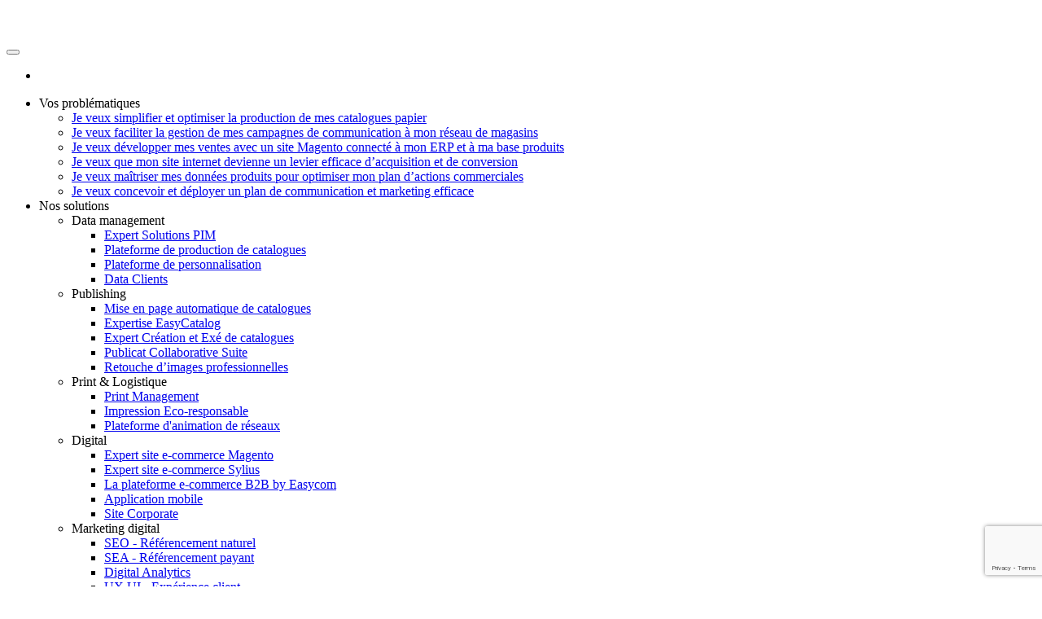

--- FILE ---
content_type: text/html; charset=UTF-8
request_url: https://www.easycom.fr/problematique/site-internet-un-levier-efficace-d-acquisition-et-de-conversion/
body_size: 23966
content:
<!doctype html>
<html lang="fr-FR" class="no-js no-svg">
<head>
<meta charset="UTF-8">
<meta name="viewport" content="width=device-width, initial-scale=1">
<link rel="profile" href="http://gmpg.org/xfn/11">
<title>Créer du trafic et convertir sur votre site internet - Easycom</title>
<meta name="title" content="Créer du trafic et convertir sur votre site internet - Easycom"/>
<meta name='robots' content='index, follow, max-image-preview:large, max-snippet:-1, max-video-preview:-1' />
<style>img:is([sizes="auto" i], [sizes^="auto," i]) { contain-intrinsic-size: 3000px 1500px }</style>
<!-- This site is optimized with the Yoast SEO plugin v26.0 - https://yoast.com/wordpress/plugins/seo/ -->
<meta name="description" content="Le marketing digital met à votre disposition un ensemble de leviers pour attirer vos leads sur votre site et les convertir en clients fidèles." />
<link rel="canonical" href="https://www.easycom.fr/problematique/site-internet-un-levier-efficace-d-acquisition-et-de-conversion/" />
<meta property="og:locale" content="fr_FR" />
<meta property="og:type" content="article" />
<meta property="og:title" content="Créer du trafic et convertir sur votre site internet - Easycom" />
<meta property="og:description" content="Le marketing digital met à votre disposition un ensemble de leviers pour attirer vos leads sur votre site et les convertir en clients fidèles." />
<meta property="og:url" content="https://www.easycom.fr/problematique/site-internet-un-levier-efficace-d-acquisition-et-de-conversion/" />
<meta property="og:site_name" content="Easycom" />
<meta property="article:modified_time" content="2023-03-17T15:38:43+00:00" />
<meta property="og:image" content="https://www.easycom.fr/wp-content/uploads/2020/01/probleme-exposition-visibilite-web.jpg" />
<meta property="og:image:width" content="350" />
<meta property="og:image:height" content="350" />
<meta property="og:image:type" content="image/jpeg" />
<meta name="twitter:card" content="summary_large_image" />
<meta name="twitter:title" content="Easycom" />
<meta name="twitter:label1" content="Durée de lecture estimée" />
<meta name="twitter:data1" content="4 minutes" />
<script type="application/ld+json" class="yoast-schema-graph">{"@context":"https://schema.org","@graph":[{"@type":"WebPage","@id":"https://www.easycom.fr/problematique/site-internet-un-levier-efficace-d-acquisition-et-de-conversion/","url":"https://www.easycom.fr/problematique/site-internet-un-levier-efficace-d-acquisition-et-de-conversion/","name":"Créer du trafic et convertir sur votre site internet - Easycom","isPartOf":{"@id":"https://www.easycom.fr/#website"},"primaryImageOfPage":{"@id":"https://www.easycom.fr/problematique/site-internet-un-levier-efficace-d-acquisition-et-de-conversion/#primaryimage"},"image":{"@id":"https://www.easycom.fr/problematique/site-internet-un-levier-efficace-d-acquisition-et-de-conversion/#primaryimage"},"thumbnailUrl":"https://www.easycom.fr/wp-content/uploads/2020/01/probleme-exposition-visibilite-web.jpg","datePublished":"2020-01-09T18:29:20+00:00","dateModified":"2023-03-17T15:38:43+00:00","description":"Le marketing digital met à votre disposition un ensemble de leviers pour attirer vos leads sur votre site et les convertir en clients fidèles.","breadcrumb":{"@id":"https://www.easycom.fr/problematique/site-internet-un-levier-efficace-d-acquisition-et-de-conversion/#breadcrumb"},"inLanguage":"fr-FR","potentialAction":[{"@type":"ReadAction","target":["https://www.easycom.fr/problematique/site-internet-un-levier-efficace-d-acquisition-et-de-conversion/"]}]},{"@type":"ImageObject","inLanguage":"fr-FR","@id":"https://www.easycom.fr/problematique/site-internet-un-levier-efficace-d-acquisition-et-de-conversion/#primaryimage","url":"https://www.easycom.fr/wp-content/uploads/2020/01/probleme-exposition-visibilite-web.jpg","contentUrl":"https://www.easycom.fr/wp-content/uploads/2020/01/probleme-exposition-visibilite-web.jpg","width":350,"height":350,"caption":"Probleme Exposition Visibilite Web"},{"@type":"BreadcrumbList","@id":"https://www.easycom.fr/problematique/site-internet-un-levier-efficace-d-acquisition-et-de-conversion/#breadcrumb","itemListElement":[{"@type":"ListItem","position":1,"name":"Home","item":"https://www.easycom.fr/"},{"@type":"ListItem","position":2,"name":"Je veux que mon site internet devienne un levier efficace d’acquisition et de conversion"}]},{"@type":"WebSite","@id":"https://www.easycom.fr/#website","url":"https://www.easycom.fr/","name":"Easycom","description":"","publisher":{"@id":"https://www.easycom.fr/#organization"},"potentialAction":[{"@type":"SearchAction","target":{"@type":"EntryPoint","urlTemplate":"https://www.easycom.fr/?s={search_term_string}"},"query-input":{"@type":"PropertyValueSpecification","valueRequired":true,"valueName":"search_term_string"}}],"inLanguage":"fr-FR"},{"@type":"Organization","@id":"https://www.easycom.fr/#organization","name":"EASYCOM","url":"https://www.easycom.fr/","logo":{"@type":"ImageObject","inLanguage":"fr-FR","@id":"https://www.easycom.fr/#/schema/logo/image/","url":"https://www.easycom.fr/wp-content/uploads/2020/01/logo-easycom-petit.png","contentUrl":"https://www.easycom.fr/wp-content/uploads/2020/01/logo-easycom-petit.png","width":1024,"height":1024,"caption":"EASYCOM"},"image":{"@id":"https://www.easycom.fr/#/schema/logo/image/"},"sameAs":["https://www.linkedin.com/company/groupe-easycom"]}]}</script>
<!-- / Yoast SEO plugin. -->
<link rel='dns-prefetch' href='//www.easycom.fr' />
<link rel='dns-prefetch' href='//fonts.googleapis.com' />
<!-- <link rel='stylesheet' id='wp-block-library-css' href='https://www.easycom.fr/wp-includes/css/dist/block-library/style.min.css?ver=6.8.3' type='text/css' media='all' /> -->
<link rel="stylesheet" type="text/css" href="//www.easycom.fr/wp-content/cache/wpfc-minified/9j2cixzd/8ig6j.css" media="all"/>
<style id='classic-theme-styles-inline-css' type='text/css'>
/*! This file is auto-generated */
.wp-block-button__link{color:#fff;background-color:#32373c;border-radius:9999px;box-shadow:none;text-decoration:none;padding:calc(.667em + 2px) calc(1.333em + 2px);font-size:1.125em}.wp-block-file__button{background:#32373c;color:#fff;text-decoration:none}
</style>
<style id='global-styles-inline-css' type='text/css'>
:root{--wp--preset--aspect-ratio--square: 1;--wp--preset--aspect-ratio--4-3: 4/3;--wp--preset--aspect-ratio--3-4: 3/4;--wp--preset--aspect-ratio--3-2: 3/2;--wp--preset--aspect-ratio--2-3: 2/3;--wp--preset--aspect-ratio--16-9: 16/9;--wp--preset--aspect-ratio--9-16: 9/16;--wp--preset--color--black: #000000;--wp--preset--color--cyan-bluish-gray: #abb8c3;--wp--preset--color--white: #ffffff;--wp--preset--color--pale-pink: #f78da7;--wp--preset--color--vivid-red: #cf2e2e;--wp--preset--color--luminous-vivid-orange: #ff6900;--wp--preset--color--luminous-vivid-amber: #fcb900;--wp--preset--color--light-green-cyan: #7bdcb5;--wp--preset--color--vivid-green-cyan: #00d084;--wp--preset--color--pale-cyan-blue: #8ed1fc;--wp--preset--color--vivid-cyan-blue: #0693e3;--wp--preset--color--vivid-purple: #9b51e0;--wp--preset--gradient--vivid-cyan-blue-to-vivid-purple: linear-gradient(135deg,rgba(6,147,227,1) 0%,rgb(155,81,224) 100%);--wp--preset--gradient--light-green-cyan-to-vivid-green-cyan: linear-gradient(135deg,rgb(122,220,180) 0%,rgb(0,208,130) 100%);--wp--preset--gradient--luminous-vivid-amber-to-luminous-vivid-orange: linear-gradient(135deg,rgba(252,185,0,1) 0%,rgba(255,105,0,1) 100%);--wp--preset--gradient--luminous-vivid-orange-to-vivid-red: linear-gradient(135deg,rgba(255,105,0,1) 0%,rgb(207,46,46) 100%);--wp--preset--gradient--very-light-gray-to-cyan-bluish-gray: linear-gradient(135deg,rgb(238,238,238) 0%,rgb(169,184,195) 100%);--wp--preset--gradient--cool-to-warm-spectrum: linear-gradient(135deg,rgb(74,234,220) 0%,rgb(151,120,209) 20%,rgb(207,42,186) 40%,rgb(238,44,130) 60%,rgb(251,105,98) 80%,rgb(254,248,76) 100%);--wp--preset--gradient--blush-light-purple: linear-gradient(135deg,rgb(255,206,236) 0%,rgb(152,150,240) 100%);--wp--preset--gradient--blush-bordeaux: linear-gradient(135deg,rgb(254,205,165) 0%,rgb(254,45,45) 50%,rgb(107,0,62) 100%);--wp--preset--gradient--luminous-dusk: linear-gradient(135deg,rgb(255,203,112) 0%,rgb(199,81,192) 50%,rgb(65,88,208) 100%);--wp--preset--gradient--pale-ocean: linear-gradient(135deg,rgb(255,245,203) 0%,rgb(182,227,212) 50%,rgb(51,167,181) 100%);--wp--preset--gradient--electric-grass: linear-gradient(135deg,rgb(202,248,128) 0%,rgb(113,206,126) 100%);--wp--preset--gradient--midnight: linear-gradient(135deg,rgb(2,3,129) 0%,rgb(40,116,252) 100%);--wp--preset--font-size--small: 13px;--wp--preset--font-size--medium: 20px;--wp--preset--font-size--large: 36px;--wp--preset--font-size--x-large: 42px;--wp--preset--spacing--20: 0.44rem;--wp--preset--spacing--30: 0.67rem;--wp--preset--spacing--40: 1rem;--wp--preset--spacing--50: 1.5rem;--wp--preset--spacing--60: 2.25rem;--wp--preset--spacing--70: 3.38rem;--wp--preset--spacing--80: 5.06rem;--wp--preset--shadow--natural: 6px 6px 9px rgba(0, 0, 0, 0.2);--wp--preset--shadow--deep: 12px 12px 50px rgba(0, 0, 0, 0.4);--wp--preset--shadow--sharp: 6px 6px 0px rgba(0, 0, 0, 0.2);--wp--preset--shadow--outlined: 6px 6px 0px -3px rgba(255, 255, 255, 1), 6px 6px rgba(0, 0, 0, 1);--wp--preset--shadow--crisp: 6px 6px 0px rgba(0, 0, 0, 1);}:where(.is-layout-flex){gap: 0.5em;}:where(.is-layout-grid){gap: 0.5em;}body .is-layout-flex{display: flex;}.is-layout-flex{flex-wrap: wrap;align-items: center;}.is-layout-flex > :is(*, div){margin: 0;}body .is-layout-grid{display: grid;}.is-layout-grid > :is(*, div){margin: 0;}:where(.wp-block-columns.is-layout-flex){gap: 2em;}:where(.wp-block-columns.is-layout-grid){gap: 2em;}:where(.wp-block-post-template.is-layout-flex){gap: 1.25em;}:where(.wp-block-post-template.is-layout-grid){gap: 1.25em;}.has-black-color{color: var(--wp--preset--color--black) !important;}.has-cyan-bluish-gray-color{color: var(--wp--preset--color--cyan-bluish-gray) !important;}.has-white-color{color: var(--wp--preset--color--white) !important;}.has-pale-pink-color{color: var(--wp--preset--color--pale-pink) !important;}.has-vivid-red-color{color: var(--wp--preset--color--vivid-red) !important;}.has-luminous-vivid-orange-color{color: var(--wp--preset--color--luminous-vivid-orange) !important;}.has-luminous-vivid-amber-color{color: var(--wp--preset--color--luminous-vivid-amber) !important;}.has-light-green-cyan-color{color: var(--wp--preset--color--light-green-cyan) !important;}.has-vivid-green-cyan-color{color: var(--wp--preset--color--vivid-green-cyan) !important;}.has-pale-cyan-blue-color{color: var(--wp--preset--color--pale-cyan-blue) !important;}.has-vivid-cyan-blue-color{color: var(--wp--preset--color--vivid-cyan-blue) !important;}.has-vivid-purple-color{color: var(--wp--preset--color--vivid-purple) !important;}.has-black-background-color{background-color: var(--wp--preset--color--black) !important;}.has-cyan-bluish-gray-background-color{background-color: var(--wp--preset--color--cyan-bluish-gray) !important;}.has-white-background-color{background-color: var(--wp--preset--color--white) !important;}.has-pale-pink-background-color{background-color: var(--wp--preset--color--pale-pink) !important;}.has-vivid-red-background-color{background-color: var(--wp--preset--color--vivid-red) !important;}.has-luminous-vivid-orange-background-color{background-color: var(--wp--preset--color--luminous-vivid-orange) !important;}.has-luminous-vivid-amber-background-color{background-color: var(--wp--preset--color--luminous-vivid-amber) !important;}.has-light-green-cyan-background-color{background-color: var(--wp--preset--color--light-green-cyan) !important;}.has-vivid-green-cyan-background-color{background-color: var(--wp--preset--color--vivid-green-cyan) !important;}.has-pale-cyan-blue-background-color{background-color: var(--wp--preset--color--pale-cyan-blue) !important;}.has-vivid-cyan-blue-background-color{background-color: var(--wp--preset--color--vivid-cyan-blue) !important;}.has-vivid-purple-background-color{background-color: var(--wp--preset--color--vivid-purple) !important;}.has-black-border-color{border-color: var(--wp--preset--color--black) !important;}.has-cyan-bluish-gray-border-color{border-color: var(--wp--preset--color--cyan-bluish-gray) !important;}.has-white-border-color{border-color: var(--wp--preset--color--white) !important;}.has-pale-pink-border-color{border-color: var(--wp--preset--color--pale-pink) !important;}.has-vivid-red-border-color{border-color: var(--wp--preset--color--vivid-red) !important;}.has-luminous-vivid-orange-border-color{border-color: var(--wp--preset--color--luminous-vivid-orange) !important;}.has-luminous-vivid-amber-border-color{border-color: var(--wp--preset--color--luminous-vivid-amber) !important;}.has-light-green-cyan-border-color{border-color: var(--wp--preset--color--light-green-cyan) !important;}.has-vivid-green-cyan-border-color{border-color: var(--wp--preset--color--vivid-green-cyan) !important;}.has-pale-cyan-blue-border-color{border-color: var(--wp--preset--color--pale-cyan-blue) !important;}.has-vivid-cyan-blue-border-color{border-color: var(--wp--preset--color--vivid-cyan-blue) !important;}.has-vivid-purple-border-color{border-color: var(--wp--preset--color--vivid-purple) !important;}.has-vivid-cyan-blue-to-vivid-purple-gradient-background{background: var(--wp--preset--gradient--vivid-cyan-blue-to-vivid-purple) !important;}.has-light-green-cyan-to-vivid-green-cyan-gradient-background{background: var(--wp--preset--gradient--light-green-cyan-to-vivid-green-cyan) !important;}.has-luminous-vivid-amber-to-luminous-vivid-orange-gradient-background{background: var(--wp--preset--gradient--luminous-vivid-amber-to-luminous-vivid-orange) !important;}.has-luminous-vivid-orange-to-vivid-red-gradient-background{background: var(--wp--preset--gradient--luminous-vivid-orange-to-vivid-red) !important;}.has-very-light-gray-to-cyan-bluish-gray-gradient-background{background: var(--wp--preset--gradient--very-light-gray-to-cyan-bluish-gray) !important;}.has-cool-to-warm-spectrum-gradient-background{background: var(--wp--preset--gradient--cool-to-warm-spectrum) !important;}.has-blush-light-purple-gradient-background{background: var(--wp--preset--gradient--blush-light-purple) !important;}.has-blush-bordeaux-gradient-background{background: var(--wp--preset--gradient--blush-bordeaux) !important;}.has-luminous-dusk-gradient-background{background: var(--wp--preset--gradient--luminous-dusk) !important;}.has-pale-ocean-gradient-background{background: var(--wp--preset--gradient--pale-ocean) !important;}.has-electric-grass-gradient-background{background: var(--wp--preset--gradient--electric-grass) !important;}.has-midnight-gradient-background{background: var(--wp--preset--gradient--midnight) !important;}.has-small-font-size{font-size: var(--wp--preset--font-size--small) !important;}.has-medium-font-size{font-size: var(--wp--preset--font-size--medium) !important;}.has-large-font-size{font-size: var(--wp--preset--font-size--large) !important;}.has-x-large-font-size{font-size: var(--wp--preset--font-size--x-large) !important;}
:where(.wp-block-post-template.is-layout-flex){gap: 1.25em;}:where(.wp-block-post-template.is-layout-grid){gap: 1.25em;}
:where(.wp-block-columns.is-layout-flex){gap: 2em;}:where(.wp-block-columns.is-layout-grid){gap: 2em;}
:root :where(.wp-block-pullquote){font-size: 1.5em;line-height: 1.6;}
</style>
<!-- <link rel='stylesheet' id='contact-form-7-css' href='https://www.easycom.fr/wp-content/plugins/contact-form-7/includes/css/styles.css?ver=6.1.1' type='text/css' media='all' /> -->
<!-- <link rel='stylesheet' id='cmplz-general-css' href='https://www.easycom.fr/wp-content/plugins/complianz-gdpr/assets/css/cookieblocker.min.css?ver=1757939734' type='text/css' media='all' /> -->
<!-- <link rel='stylesheet' id='main_css-css' href='https://www.easycom.fr/wp-content/themes/easycom/style.css?ver=6.8.3' type='text/css' media='all' /> -->
<link rel="stylesheet" type="text/css" href="//www.easycom.fr/wp-content/cache/wpfc-minified/qvczwkkq/8ig6j.css" media="all"/>
<link rel='stylesheet' id='wpb-google-fonts-css' href='https://fonts.googleapis.com/css?family=Rubik%3A300%2C400%2C500%2C700%2C900&#038;display=swap&#038;ver=6.8.3' type='text/css' media='all' />
<!-- <link rel='stylesheet' id='elementor-frontend-css' href='https://www.easycom.fr/wp-content/plugins/elementor/assets/css/frontend.min.css?ver=3.32.0' type='text/css' media='all' /> -->
<!-- <link rel='stylesheet' id='widget-heading-css' href='https://www.easycom.fr/wp-content/plugins/elementor/assets/css/widget-heading.min.css?ver=3.32.0' type='text/css' media='all' /> -->
<!-- <link rel='stylesheet' id='widget-spacer-css' href='https://www.easycom.fr/wp-content/plugins/elementor/assets/css/widget-spacer.min.css?ver=3.32.0' type='text/css' media='all' /> -->
<!-- <link rel='stylesheet' id='e-popup-css' href='https://www.easycom.fr/wp-content/plugins/elementor-pro/assets/css/conditionals/popup.min.css?ver=3.31.3' type='text/css' media='all' /> -->
<!-- <link rel='stylesheet' id='e-animation-float-css' href='https://www.easycom.fr/wp-content/plugins/elementor/assets/lib/animations/styles/e-animation-float.min.css?ver=3.32.0' type='text/css' media='all' /> -->
<link rel="stylesheet" type="text/css" href="//www.easycom.fr/wp-content/cache/wpfc-minified/7ngqhd47/8ig6j.css" media="all"/>
<link rel='stylesheet' id='elementor-post-5212-css' href='https://www.easycom.fr/wp-content/uploads/elementor/css/post-5212.css?ver=1763782939' type='text/css' media='all' />
<link rel='stylesheet' id='elementor-post-6227-css' href='https://www.easycom.fr/wp-content/uploads/elementor/css/post-6227.css?ver=1763782939' type='text/css' media='all' />
<link rel='stylesheet' id='elementor-post-6208-css' href='https://www.easycom.fr/wp-content/uploads/elementor/css/post-6208.css?ver=1763782939' type='text/css' media='all' />
<link rel='stylesheet' id='elementor-post-6183-css' href='https://www.easycom.fr/wp-content/uploads/elementor/css/post-6183.css?ver=1763782939' type='text/css' media='all' />
<link rel='stylesheet' id='elementor-post-5527-css' href='https://www.easycom.fr/wp-content/uploads/elementor/css/post-5527.css?ver=1763782939' type='text/css' media='all' />
<link rel='stylesheet' id='elementor-post-5502-css' href='https://www.easycom.fr/wp-content/uploads/elementor/css/post-5502.css?ver=1763782939' type='text/css' media='all' />
<link rel='stylesheet' id='elementor-post-5473-css' href='https://www.easycom.fr/wp-content/uploads/elementor/css/post-5473.css?ver=1763782939' type='text/css' media='all' />
<link rel='stylesheet' id='elementor-post-5450-css' href='https://www.easycom.fr/wp-content/uploads/elementor/css/post-5450.css?ver=1763782939' type='text/css' media='all' />
<link rel='stylesheet' id='elementor-post-5423-css' href='https://www.easycom.fr/wp-content/uploads/elementor/css/post-5423.css?ver=1763782939' type='text/css' media='all' />
<link rel='stylesheet' id='elementor-post-5403-css' href='https://www.easycom.fr/wp-content/uploads/elementor/css/post-5403.css?ver=1763782939' type='text/css' media='all' />
<link rel='stylesheet' id='elementor-post-5382-css' href='https://www.easycom.fr/wp-content/uploads/elementor/css/post-5382.css?ver=1763782939' type='text/css' media='all' />
<link rel='stylesheet' id='elementor-post-5332-css' href='https://www.easycom.fr/wp-content/uploads/elementor/css/post-5332.css?ver=1763782939' type='text/css' media='all' />
<link rel='stylesheet' id='elementor-post-5317-css' href='https://www.easycom.fr/wp-content/uploads/elementor/css/post-5317.css?ver=1763782939' type='text/css' media='all' />
<link rel='stylesheet' id='elementor-post-5219-css' href='https://www.easycom.fr/wp-content/uploads/elementor/css/post-5219.css?ver=1763782939' type='text/css' media='all' />
<!-- <link rel='stylesheet' id='sib-front-css-css' href='https://www.easycom.fr/wp-content/plugins/mailin/css/mailin-front.css?ver=6.8.3' type='text/css' media='all' /> -->
<link rel="stylesheet" type="text/css" href="//www.easycom.fr/wp-content/cache/wpfc-minified/87ba5ihq/8ig6j.css" media="all"/>
<link rel='stylesheet' id='mystickyelements-google-fonts-css' href='https://fonts.googleapis.com/css?family=Rubik%3A400%2C500%2C600%2C700&#038;ver=2.0.6' type='text/css' media='all' />
<!-- <link rel='stylesheet' id='font-awesome-css-css' href='https://www.easycom.fr/wp-content/plugins/mystickyelements-pro/css/font-awesome.min.css?ver=2.0.6' type='text/css' media='all' /> -->
<!-- <link rel='stylesheet' id='mystickyelements-front-css-css' href='https://www.easycom.fr/wp-content/plugins/mystickyelements-pro/css/mystickyelements-front.min.css?ver=2.0.6' type='text/css' media='all' /> -->
<!-- <link rel='stylesheet' id='elementor-gf-local-roboto-css' href='https://www.easycom.fr/wp-content/uploads/elementor/google-fonts/css/roboto.css?ver=1746543922' type='text/css' media='all' /> -->
<!-- <link rel='stylesheet' id='elementor-gf-local-robotoslab-css' href='https://www.easycom.fr/wp-content/uploads/elementor/google-fonts/css/robotoslab.css?ver=1746543930' type='text/css' media='all' /> -->
<!-- <link rel='stylesheet' id='elementor-gf-local-poppins-css' href='https://www.easycom.fr/wp-content/uploads/elementor/google-fonts/css/poppins.css?ver=1746604568' type='text/css' media='all' /> -->
<!-- <link rel='stylesheet' id='elementor-gf-local-rubik-css' href='https://www.easycom.fr/wp-content/uploads/elementor/google-fonts/css/rubik.css?ver=1746613259' type='text/css' media='all' /> -->
<link rel="stylesheet" type="text/css" href="//www.easycom.fr/wp-content/cache/wpfc-minified/l1evp9tr/8ig6j.css" media="all"/>
<!--n2css--><!--n2js--><script src='//www.easycom.fr/wp-content/cache/wpfc-minified/fquy19hh/8ig6j.js' type="text/javascript"></script>
<!-- <script type="text/javascript" src="https://www.easycom.fr/wp-includes/js/jquery/jquery.min.js?ver=3.7.1" id="jquery-core-js"></script> -->
<script type="text/javascript" id="sib-front-js-js-extra">
/* <![CDATA[ */
var sibErrMsg = {"invalidMail":"Veuillez entrer une adresse e-mail valide.","requiredField":"Veuillez compl\u00e9ter les champs obligatoires.","invalidDateFormat":"Veuillez entrer une date valide.","invalidSMSFormat":"Veuillez entrer une num\u00e9ro de t\u00e9l\u00e9phone valide."};
var ajax_sib_front_object = {"ajax_url":"https:\/\/www.easycom.fr\/wp-admin\/admin-ajax.php","ajax_nonce":"0865cbb9d0","flag_url":"https:\/\/www.easycom.fr\/wp-content\/plugins\/mailin\/img\/flags\/"};
/* ]]> */
</script>
<meta name="generator" content="WordPress 6.8.3" />
<link rel='shortlink' href='https://www.easycom.fr/?p=331' />
<link rel="alternate" title="oEmbed (JSON)" type="application/json+oembed" href="https://www.easycom.fr/wp-json/oembed/1.0/embed?url=https%3A%2F%2Fwww.easycom.fr%2Fproblematique%2Fsite-internet-un-levier-efficace-d-acquisition-et-de-conversion%2F" />
<link rel="alternate" title="oEmbed (XML)" type="text/xml+oembed" href="https://www.easycom.fr/wp-json/oembed/1.0/embed?url=https%3A%2F%2Fwww.easycom.fr%2Fproblematique%2Fsite-internet-un-levier-efficace-d-acquisition-et-de-conversion%2F&#038;format=xml" />
<meta name="generator" content="webp-uploads 2.6.0">
<style>.cmplz-hidden {
display: none !important;
}</style><meta name="generator" content="Elementor 3.32.0; features: e_font_icon_svg, additional_custom_breakpoints; settings: css_print_method-external, google_font-enabled, font_display-swap">
<script type="text/javascript" src="https://cdn.brevo.com/js/sdk-loader.js" async></script>
<script type="text/javascript">
window.Brevo = window.Brevo || [];
window.Brevo.push(['init', {"client_key":"82n7k2wceieaqghs5430978w","email_id":null,"push":{"customDomain":"https:\/\/www.easycom.fr\/wp-content\/plugins\/mailin\/"},"service_worker_url":"sw.js?key=${key}","frame_url":"brevo-frame.html"}]);
</script>			<style>
.e-con.e-parent:nth-of-type(n+4):not(.e-lazyloaded):not(.e-no-lazyload),
.e-con.e-parent:nth-of-type(n+4):not(.e-lazyloaded):not(.e-no-lazyload) * {
background-image: none !important;
}
@media screen and (max-height: 1024px) {
.e-con.e-parent:nth-of-type(n+3):not(.e-lazyloaded):not(.e-no-lazyload),
.e-con.e-parent:nth-of-type(n+3):not(.e-lazyloaded):not(.e-no-lazyload) * {
background-image: none !important;
}
}
@media screen and (max-height: 640px) {
.e-con.e-parent:nth-of-type(n+2):not(.e-lazyloaded):not(.e-no-lazyload),
.e-con.e-parent:nth-of-type(n+2):not(.e-lazyloaded):not(.e-no-lazyload) * {
background-image: none !important;
}
}
</style>
<style type="text/css" id="wp-custom-css">
.newsletter .wpcf7-acceptance label{
color:white;
}		</style>
<!-- Global site tag (gtag.js) - Google Analytics -->
<script type="text/plain" data-service="google-analytics" data-category="statistics" async data-cmplz-src="https://www.googletagmanager.com/gtag/js?id=UA-47745964-2"></script>
<script>
window.dataLayer = window.dataLayer || [];
function gtag(){dataLayer.push(arguments);}
gtag('js', new Date());
gtag('config', 'UA-47745964-2');
</script>
<script type="text/javascript">
(function() {
window.sib = { equeue: [], client_key: "keez2xdk1i2lerk7546kn" };
/* OPTIONAL: email to identify request*/
// window.sib.email_id = 'example@domain.com';
/* OPTIONAL: to hide the chat on your script uncomment this line (0 = chat hidden; 1 = display chat) */
// window.sib.display_chat = 0;
// window.sib.display_logo = 0;
/* OPTIONAL: to overwrite the default welcome message uncomment this line*/
// window.sib.custom_welcome_message = 'Hello, how can we help you?';
/* OPTIONAL: to overwrite the default offline message uncomment this line*/
// window.sib.custom_offline_message = 'We are currently offline. In order to answer you, please indicate your email in your messages.';
window.sendinblue = {}; for (var j = ['track', 'identify', 'trackLink', 'page'], i = 0; i < j.length; i++) { (function(k) { window.sendinblue[k] = function(){ var arg = Array.prototype.slice.call(arguments); (window.sib[k] || function() { var t = {}; t[k] = arg; window.sib.equeue.push(t);})(arg[0], arg[1], arg[2]);};})(j[i]);}var n = document.createElement("script"),i = document.getElementsByTagName("script")[0]; n.type = "text/javascript", n.id = "sendinblue-js", n.async = !0, n.src = "https://sibautomation.com/sa.js?key=" + window.sib.client_key, i.parentNode.insertBefore(n, i), window.sendinblue.page();
})();
</script>
<!-- Global site tag (gtag.js) - Google Ads: 730869227 --> <script type="text/plain" data-service="google-analytics" data-category="statistics" async data-cmplz-src="https://www.googletagmanager.com/gtag/js?id=AW-730869227"></script> <script> window.dataLayer = window.dataLayer || []; function gtag(){dataLayer.push(arguments);} gtag('js', new Date()); gtag('config', 'AW-730869227'); </script>
<!-- Google Tag Manager -->
<script>(function(w,d,s,l,i){w[l]=w[l]||[];w[l].push({'gtm.start':
new Date().getTime(),event:'gtm.js'});var f=d.getElementsByTagName(s)[0],
j=d.createElement(s),dl=l!='dataLayer'?'&l='+l:'';j.async=true;j.src=
'https://www.googletagmanager.com/gtm.js?id='+i+dl;f.parentNode.insertBefore(j,f);
})(window,document,'script','dataLayer','GTM-PZDSX8X');</script>
<!-- End Google Tag Manager -->
<script>
(function(){
window.ldfdr = window.ldfdr || {};
(function(d, s, ss, fs){
fs = d.getElementsByTagName(s)[0];
function ce(src){
var cs  = d.createElement(s);
cs.src = src;
setTimeout(function(){fs.parentNode.insertBefore(cs,fs)}, 1);
}
ce(ss);
})(document, 'script', 'https://sc.lfeeder.com/lftracker_v1_p1e024Bp1AJ8GB6d.js');
})();
</script>
<script type="text/javascript">
(function(c,l,a,r,i,t,y){
c[a]=c[a]||function(){(c[a].q=c[a].q||[]).push(arguments)};
t=l.createElement(r);t.async=1;t.src="https://www.clarity.ms/tag/"+i;
y=l.getElementsByTagName(r)[0];y.parentNode.insertBefore(t,y);
})(window, document, "clarity", "script", "3y1ekbm1t1");
</script>
<!-- Facebook Pixel Code -->
<script>
!function(f,b,e,v,n,t,s)
{if(f.fbq)return;n=f.fbq=function(){n.callMethod?
n.callMethod.apply(n,arguments):n.queue.push(arguments)};
if(!f._fbq)f._fbq=n;n.push=n;n.loaded=!0;n.version='2.0';
n.queue=[];t=b.createElement(e);t.async=!0;
t.src=v;s=b.getElementsByTagName(e)[0];
s.parentNode.insertBefore(t,s)}(window, document,'script',
'https://connect.facebook.net/en_US/fbevents.js');
fbq('init', '521736598013429');
fbq('track', 'PageView');
</script>
<noscript><img height="1" width="1" style="display:none"
src="https://www.facebook.com/tr?id=521736598013429&ev=PageView&noscript=1"
/></noscript>
<!-- End Facebook Pixel Code --></head>
<body data-cmplz=1 class="wp-singular problematic-template-default single single-problematic postid-331 wp-theme-easycom elementor-default elementor-kit-5212">
<!-- Google Tag Manager (noscript) -->
<noscript><iframe src="https://www.googletagmanager.com/ns.html?id=GTM-PZDSX8X"
height="0" width="0" style="display:none;visibility:hidden"></iframe></noscript>
<!-- End Google Tag Manager (noscript) -->
<script type="text/javascript">
_linkedin_partner_id = "1809508";
window._linkedin_data_partner_ids = window._linkedin_data_partner_ids || [];
window._linkedin_data_partner_ids.push(_linkedin_partner_id);
</script><script type="text/javascript">
(function(){var s = document.getElementsByTagName("script")[0];
var b = document.createElement("script");
b.type = "text/javascript";b.async = true;
b.src = "https://snap.licdn.com/li.lms-analytics/insight.min.js";
s.parentNode.insertBefore(b, s);})();
</script>
<noscript>
<img height="1" width="1" style="display:none;" alt="" src="https://px.ads.linkedin.com/collect/?pid=1809508&fmt=gif" />
</noscript>
<script type='text/javascript' async src='https://app.plezi.co/scripts/ossleads_analytics.js?tenant=60c2042f54067a375017893c&tw=60c2043454067a37501789ec'></script>	
<header id="header" class="header" data-sticky>
<figure class="header__brand">
<a href="/">
<img src="https://www.easycom.fr/wp-content/themes/easycom/assets/images/logo-small.svg" alt="">
</a>
</figure>
</a>
<div class="header__menu">
<div class="megamenu">
<button class="megamenu__trigger" onclick="this.parentNode.classList.toggle('is-open');document.body.classList.toggle('is-menu-open')"><span></span></button>
<nav class="megamenu__nav">
<div class="megamenu__inner">
<ul class="megamenu__list megamenu__list--n1">
<li>
<figure class="megamenu__brand">
<img src="https://www.easycom.fr/wp-content/themes/easycom/assets/images/logo-large.svg" alt="">
</figure>
</li>
<li class="megamenu__item megamenu__item--n1 megamenu__item--hasChildren ">
<a href="#"
class="megamenu__bg"
style="background-image:url('https://www.easycom.fr/wp-content/uploads/2020/01/vos-problematiques.jpg')">
</a>
<span class="megamenu__link">	
Vos problématiques							</span>						
<div class="megamenu__wrapper megamenu__wrapper--n2">
<ul class="megamenu__list megamenu__list--n2">
<li class="megamenu__item megamenu__item--n2 ">
<a href="https://www.easycom.fr/problematique/simplifier-et-optimiser-la-production-des-catalogues-papier/" class="megamenu__link megamenu__link--n2 megamenu__link--clickable">	
Je veux simplifier et optimiser la production de mes catalogues papier												</a>
</li>
<li class="megamenu__item megamenu__item--n2 ">
<a href="https://www.easycom.fr/problematique/faciliter-la-gestion-des-campagnes-de-communication-a-mon-reseau-de-magasins/" class="megamenu__link megamenu__link--n2 megamenu__link--clickable">	
Je veux faciliter la gestion de mes campagnes de communication à mon réseau de magasins												</a>
</li>
<li class="megamenu__item megamenu__item--n2 ">
<a href="https://www.easycom.fr/problematique/developper-mes-ventes-avec-un-site-magento-connecte-a-mon-erp-et-a-mon-pim/" class="megamenu__link megamenu__link--n2 megamenu__link--clickable">	
Je veux développer mes ventes avec un site Magento connecté à mon ERP et à ma base produits												</a>
</li>
<li class="megamenu__item megamenu__item--n2 ">
<a href="https://www.easycom.fr/problematique/site-internet-un-levier-efficace-d-acquisition-et-de-conversion/" class="megamenu__link megamenu__link--n2 megamenu__link--clickable">	
Je veux que mon site internet devienne un levier efficace d’acquisition et de conversion												</a>
</li>
<li class="megamenu__item megamenu__item--n2 ">
<a href="https://www.easycom.fr/problematique/maitriser-les-donnees-produits-pour-optimiser-mon-plan-d-actions-commerciales/" class="megamenu__link megamenu__link--n2 megamenu__link--clickable">	
Je veux maîtriser mes données produits pour optimiser mon plan d’actions commerciales												</a>
</li>
<li class="megamenu__item megamenu__item--n2 ">
<a href="https://www.easycom.fr/problematique/concevoir-et-deployer-un-plan-de-communication-et-marketing-efficace/" class="megamenu__link megamenu__link--n2 megamenu__link--clickable">	
Je veux concevoir et déployer un plan de communication et marketing efficace												</a>
</li>
</ul>
</div>
</li>
<li class="megamenu__item megamenu__item--n1 megamenu__item--hasChildren ">
<a href="#"
class="megamenu__bg"
style="background-image:url('https://www.easycom.fr/wp-content/uploads/2020/01/solutions-agence-easycom.jpg')">
</a>
<span class="megamenu__link">	
Nos solutions							</span>						
<div class="megamenu__wrapper megamenu__wrapper--n2">
<ul class="megamenu__list megamenu__list--n2">
<li class="megamenu__item megamenu__item--n2 megamenu__item--hasChildren">
<span class="megamenu__link">	
Data management												</span>
<div class="megamenu__wrapper megamenu__wrapper--n3">
<ul class="megamenu__list megamenu__list--n3">
<li class="megamenu__item megamenu__item--n3">
<a class="megamenu__link megamenu__link--clickable megamenu__link--n3" href="https://www.easycom.fr/expertise/expert-solutions-pim/" target="">	
Expert Solutions PIM																</a>	
</li>
<li class="megamenu__item megamenu__item--n3">
<a class="megamenu__link megamenu__link--clickable megamenu__link--n3" href="https://www.easycom.fr/expertise/plateforme-de-production-de-catalogues/" target="">	
Plateforme de production de catalogues																</a>	
</li>
<li class="megamenu__item megamenu__item--n3">
<a class="megamenu__link megamenu__link--clickable megamenu__link--n3" href="https://www.easycom.fr/expertise/offre-portail-de-personnalisation/" target="">	
Plateforme de personnalisation																</a>	
</li>
<li class="megamenu__item megamenu__item--n3">
<a class="megamenu__link megamenu__link--clickable megamenu__link--n3" href="https://www.easycom.fr/expertise/data-clients/" target="">	
Data Clients																</a>	
</li>
</ul>
</div>
</li>
<li class="megamenu__item megamenu__item--n2 megamenu__item--hasChildren">
<span class="megamenu__link">	
Publishing												</span>
<div class="megamenu__wrapper megamenu__wrapper--n3">
<ul class="megamenu__list megamenu__list--n3">
<li class="megamenu__item megamenu__item--n3">
<a class="megamenu__link megamenu__link--clickable megamenu__link--n3" href="https://www.easycom.fr/expertise/mise-en-page-automatique-de-catalogues/" target="">	
Mise en page automatique de catalogues																</a>	
</li>
<li class="megamenu__item megamenu__item--n3">
<a class="megamenu__link megamenu__link--clickable megamenu__link--n3" href="/expertise/mise-en-page-automatisee-sur-indesign/" target="">	
Expertise EasyCatalog																</a>	
</li>
<li class="megamenu__item megamenu__item--n3">
<a class="megamenu__link megamenu__link--clickable megamenu__link--n3" href="https://www.easycom.fr/expertise/expert-creation-exe-catalogues/" target="">	
Expert Création et Exé de catalogues																</a>	
</li>
<li class="megamenu__item megamenu__item--n3">
<a class="megamenu__link megamenu__link--clickable megamenu__link--n3" href="https://www.easycom.fr/expertise/publicat-collaborative-suite/" target="">	
Publicat Collaborative Suite																</a>	
</li>
<li class="megamenu__item megamenu__item--n3">
<a class="megamenu__link megamenu__link--clickable megamenu__link--n3" href="https://www.easycom.fr/expertise/retouche-d-image-professionnelle/" target="">	
Retouche d’images professionnelles																</a>	
</li>
</ul>
</div>
</li>
<li class="megamenu__item megamenu__item--n2 megamenu__item--hasChildren">
<span class="megamenu__link">	
Print & Logistique												</span>
<div class="megamenu__wrapper megamenu__wrapper--n3">
<ul class="megamenu__list megamenu__list--n3">
<li class="megamenu__item megamenu__item--n3">
<a class="megamenu__link megamenu__link--clickable megamenu__link--n3" href="https://www.easycom.fr/expertise/print-management/" target="">	
Print Management																</a>	
</li>
<li class="megamenu__item megamenu__item--n3">
<a class="megamenu__link megamenu__link--clickable megamenu__link--n3" href="https://www.easycom.fr/expertise/print-management-eco-responsable/" target="">	
Impression Eco-responsable																</a>	
</li>
<li class="megamenu__item megamenu__item--n3">
<a class="megamenu__link megamenu__link--clickable megamenu__link--n3" href="https://www.easycom.fr/expertise/plateforme-d-animation-de-reseaux/" target="">	
Plateforme d'animation de réseaux																</a>	
</li>
</ul>
</div>
</li>
<li class="megamenu__item megamenu__item--n2 megamenu__item--hasChildren">
<span class="megamenu__link">	
Digital												</span>
<div class="megamenu__wrapper megamenu__wrapper--n3">
<ul class="megamenu__list megamenu__list--n3">
<li class="megamenu__item megamenu__item--n3">
<a class="megamenu__link megamenu__link--clickable megamenu__link--n3" href="https://www.easycom.fr/expertise/expert-site-e-commerce-magento/" target="">	
Expert site e-commerce Magento																</a>	
</li>
<li class="megamenu__item megamenu__item--n3">
<a class="megamenu__link megamenu__link--clickable megamenu__link--n3" href="https://www.easycom.fr/expertise/expert-site-e-commerce-sylius/" target="">	
Expert site e-commerce Sylius																</a>	
</li>
<li class="megamenu__item megamenu__item--n3">
<a class="megamenu__link megamenu__link--clickable megamenu__link--n3" href="https://www.easycom.fr/expertise/plateforme-e-commerce-b2b-by-easycom/" target="">	
La plateforme e-commerce B2B by Easycom																</a>	
</li>
<li class="megamenu__item megamenu__item--n3">
<a class="megamenu__link megamenu__link--clickable megamenu__link--n3" href="https://www.easycom.fr/expertise/application-mobile/" target="">	
Application mobile																</a>	
</li>
<li class="megamenu__item megamenu__item--n3">
<a class="megamenu__link megamenu__link--clickable megamenu__link--n3" href="https://www.easycom.fr/expertise/site-corporate/" target="">	
Site Corporate																</a>	
</li>
</ul>
</div>
</li>
<li class="megamenu__item megamenu__item--n2 megamenu__item--hasChildren">
<span class="megamenu__link">	
Marketing digital												</span>
<div class="megamenu__wrapper megamenu__wrapper--n3">
<ul class="megamenu__list megamenu__list--n3">
<li class="megamenu__item megamenu__item--n3">
<a class="megamenu__link megamenu__link--clickable megamenu__link--n3" href="https://www.easycom.fr/expertise/seo-referencement-naturel/" target="">	
SEO - Référencement naturel																</a>	
</li>
<li class="megamenu__item megamenu__item--n3">
<a class="megamenu__link megamenu__link--clickable megamenu__link--n3" href="https://www.easycom.fr/expertise/sea-campagnes-ads/" target="">	
SEA - Référencement payant																</a>	
</li>
<li class="megamenu__item megamenu__item--n3">
<a class="megamenu__link megamenu__link--clickable megamenu__link--n3" href="https://www.easycom.fr/expertise/digital-analytics/" target="">	
Digital Analytics																</a>	
</li>
<li class="megamenu__item megamenu__item--n3">
<a class="megamenu__link megamenu__link--clickable megamenu__link--n3" href="https://www.easycom.fr/expertise/ameliorer-votre-taux-de-conversion-avec-l-ux/" target="">	
UX UI - Expérience client																</a>	
</li>
<li class="megamenu__item megamenu__item--n3">
<a class="megamenu__link megamenu__link--clickable megamenu__link--n3" href="https://www.easycom.fr/expertise/marketing-automation/" target="">	
Stratégie Marketing Automation																</a>	
</li>
</ul>
</div>
</li>
<li class="megamenu__item megamenu__item--n2 megamenu__item--hasChildren">
<span class="megamenu__link">	
Conseil en communication												</span>
<div class="megamenu__wrapper megamenu__wrapper--n3">
<ul class="megamenu__list megamenu__list--n3">
<li class="megamenu__item megamenu__item--n3">
<a class="megamenu__link megamenu__link--clickable megamenu__link--n3" href="https://www.easycom.fr/expertise/plateforme-de-marque/" target="">	
Plateforme de marque																</a>	
</li>
<li class="megamenu__item megamenu__item--n3">
<a class="megamenu__link megamenu__link--clickable megamenu__link--n3" href="https://www.easycom.fr/expertise/strategie-multicanal/" target="">	
Stratégie multicanal																</a>	
</li>
<li class="megamenu__item megamenu__item--n3">
<a class="megamenu__link megamenu__link--clickable megamenu__link--n3" href="https://www.easycom.fr/expertise/brand-content/" target="">	
Brand content																</a>	
</li>
<li class="megamenu__item megamenu__item--n3">
<a class="megamenu__link megamenu__link--clickable megamenu__link--n3" href="https://www.easycom.fr/expertise/realite-virtuelle-realite-augmentee/" target="">	
Réalité virtuelle et réalité augmentée																</a>	
</li>
</ul>
</div>
</li>
</ul>
</div>
</li>
<li class="megamenu__item megamenu__item--n1 megamenu__item--hasChildren ">
<a href="#"
class="megamenu__bg"
style="background-image:url('https://www.easycom.fr/wp-content/uploads/2019/06/Visuel-compresse.webp')">
</a>
<span class="megamenu__link">	
Formations							</span>						
<div class="megamenu__wrapper megamenu__wrapper--n2">
<ul class="megamenu__list megamenu__list--n2">
<li class="megamenu__item megamenu__item--n2 ">
<a href="https://www.easycom.fr/formation-easycatalog/" class="megamenu__link megamenu__link--n2 megamenu__link--clickable">	
Formation – EasyCatalog												</a>
</li>
<li class="megamenu__item megamenu__item--n2 ">
<a href="https://www.easycom.fr/formation-les-fondamentaux-du-print-management/" class="megamenu__link megamenu__link--n2 megamenu__link--clickable">	
Formation – Les fondamentaux du Print Management												</a>
</li>
</ul>
</div>
</li>
<li class="megamenu__item megamenu__item--n1  ">
<a href="https://www.easycom.fr/references/"
class="megamenu__bg"
style="background-image:url('https://www.easycom.fr/wp-content/uploads/2020/01/menu-nos-references-easycom.jpg')">
</a>
<a href="https://www.easycom.fr/references/" class="megamenu__link megamenu__link--n1 megamenu__link--clickable">	
Nos références							</a>
</li>
<li class="megamenu__item megamenu__item--n1  ">
<a href="/blog/"
class="megamenu__bg"
style="background-image:url('https://www.easycom.fr/wp-content/uploads/2020/01/les-articles-de-blog-easycom.jpeg')">
</a>
<a href="/blog/" class="megamenu__link megamenu__link--n1 megamenu__link--clickable">	
Le blog							</a>
</li>
<li class="megamenu__item megamenu__item--n1  ">
<a href="https://www.easycom.fr/ressources/" class="megamenu__link megamenu__link--n1 megamenu__link--clickable">	
Nos ressources							</a>
</li>
<li class="megamenu__item megamenu__item--n1  ">
<a href="https://www.easycom.fr/agence/"
class="megamenu__bg"
style="background-image:url('https://www.easycom.fr/wp-content/uploads/2020/01/equipe-agence-easycom.jpg')">
</a>
<a href="https://www.easycom.fr/agence/" class="megamenu__link megamenu__link--n1 megamenu__link--clickable">	
Notre agence							</a>
</li>
<li class="megamenu__item megamenu__item--n1  ">
<a href="https://www.easycom.fr/contact/"
class="megamenu__bg"
style="background-image:url('https://www.easycom.fr/wp-content/uploads/2020/01/contact-agence-easycom.jpg')">
</a>
<a href="https://www.easycom.fr/contact/" class="megamenu__link megamenu__link--n1 megamenu__link--clickable">	
Contact							</a>
</li>
</ul>
</div>
</nav>
<script>
(function($){
Array.from(document.getElementsByClassName('megamenu__link')).forEach(function(item){
item.onclick=function(){
this.parentNode.classList.toggle('is-focus')
}
});
})(jQuery)
</script>
</div>
</div>
<p class="header__signature rte">EASYCOM VOUS ACCOMPAGNE DANS VOS PROJETS :<br />
<strong>DATA MANAGEMENT, PUBLISHING, PRINT, DIGITAL, MARKETING DIGITAL, CONSEIL EN COMMUNICATION</strong></p>
</header>
<div class="banner banner--big" 
style="background-image:url('https://www.easycom.fr/wp-content/uploads/2020/01/exposition-visibilite-web-1.jpg')"
>
<div class="banner__content  animated fadeIn">
<div class="banner__title">
<p>Parce qu'être mal exposé n'améliore pas votre visibilité...</p>		</div>
</div>
</div>
<section class="section section--white section--overflow-visible">
<div class="container">
<div id="content" class="content content--indent content--bordered">
<p class="content__headline" data-text="Easycom vous accompagne"></p>
<img id="imageSide" class="content__imageSide" src="https://www.easycom.fr/wp-content/uploads/2020/01/solution-acquisition-75x150.png" alt="">
<h1 class="content__blockquote">Je veux que mon site internet devienne un levier efficace d’acquisition et de conversion</h1>
<div class="rte">
<!-- wp:paragraph -->
<p>Augmenter votre taux de conversion est votre priorité du moment. Et pour atteindre ce but, il va falloir associer au plus vite expertise technique (celle qui a servi à développer votre site) et expertise marketing.<br>Mais entre UX, SEO, SEA, SMA ou Analytics , vous savez aussi que l'on ne peut pas être expert en tout.<br>C'est pourquoi Easycom a accueilli au sein de son pool de compétences <strong>l'agence de marketing digital SLAP Digital</strong>, référent national et expert de ces métiers. Ensemble, nos spécialistes travaillent pour vous, afin de  vous faciliter la vie autour d'une stratégie d'acquisition globale et ambitieuse.</p>
<!-- /wp:paragraph -->
<!-- wp:heading -->
<h2>UX / UI : soignez l'utilisateur, transformez-le en client</h2>
<!-- /wp:heading -->
<!-- wp:paragraph -->
<p>L'impact de l'expérience utilisateur (dans ses aspects-clés : technique, graphisme, ergonomie, commerçant…) est énorme sur votre taux de conversion et d'acquisition.<br>Un chiffre pour mettre tout le monde d'accord : un bon UX/UI, c'est environ 30% de ventes supplémentaires en quelques semaines.</p>
<!-- /wp:paragraph -->
<!-- wp:paragraph -->
<p>Pas besoin d'être un expert pour savoir qu'un site laid, lent ou peu ergonomique ne nous incite pas à passer à l'achat. En revanche, vous aurez besoin d'experts UX/UI  pour faire de votre site un espace accueillant, rapide, inspirant… et source de revenus !  </p>
<!-- /wp:paragraph -->
<!-- wp:heading -->
<h2>Maîtriser le SEO n'a rien de naturel</h2>
<!-- /wp:heading -->
<!-- wp:paragraph -->
<p>La dimension technique est forte sur les problématiques de référencement naturel. À la refonte d'un site, un <strong>audit SEO complet</strong> révèle les lacunes de ce dernier et le non-respect des bonnes pratiques attendues par les moteurs de recherche. En bref, cela vous permet de comprendre pourquoi votre site obtient de si mauvais résultats dans les SERP.</p>
<!-- /wp:paragraph -->
<!-- wp:paragraph -->
<p>Bien sûr, le SEO c'est aussi une <strong>expertise sémantique et marketing</strong>, doublée d'une vision éditoriale claire. Au sein du groupe Easycom, les experts de SLAP Digital, agence digitale à Paris, vous accompagnent sur tous les aspects technique  et marketing de votre <strong>stratégie de référencement naturel</strong>. </p>
<!-- /wp:paragraph -->
<!-- wp:heading -->
<h2>Établissez une stratégie SEA en lien avec le SEO</h2>
<!-- /wp:heading -->
<!-- wp:paragraph -->
<p>SEO et SEA sont à penser ensemble. Alors avant d'optimiser vos <strong>campagnes Google Ads</strong> (anciennement Google Adwords) ou <strong>Bing Ads</strong>, avez-vous vraiment identifié ce qui relève davantage du référencement naturel pour éviter le surinvestissement publicitaire ? Eh oui, pourquoi payer du SEA sur un mot-clé si votre stratégie SEO porte déjà ses fruits dessus ?</p>
<!-- /wp:paragraph -->
<!-- wp:paragraph -->
<p>Maîtriser le choix des mots-clés, les tests A/B, le zoning, le remarketing (RSLA) ou la lecture des indicateurs de performance (CPA, CTR, CPC…) relève d'un savoir-faire pointu. Sur tous ces sujets, les consultants de SLAP Digital musclent votre stratégie SEA tout en optimisant votre budget.</p>
<!-- /wp:paragraph -->
<!-- wp:paragraph -->
<p>Sans oublier qu'ils répondent également présents en SMA, quand il s'agit de mettre en place une tactique payante gagnante sur les réseaux sociaux. </p>
<!-- /wp:paragraph -->
<!-- wp:heading -->
<h2>Analytics : et si vous décryptiez (enfin) votre trafic web ?</h2>
<!-- /wp:heading -->
<!-- wp:paragraph -->
<p>Si vous n'êtes pas en mesure d'analyser de manière très fine <strong>Google Analytics</strong> ou de mettre en place les solutions du type <strong>Google Tag Manager</strong> (GTM), il sera difficile de mesurer l'efficacité de vos différents leviers d'acquisition - et encore moins d'attribuer les bons mérites au bon levier ! Vos données Analytics  sont des mines d'informations  à exploiter.<br>Une fois de plus, les consultants de SLAP vous aident à décrypter les sources de votre trafic et les actions des visiteurs de votre site. Pour un ROI toujours optimisé.</p>
<!-- /wp:paragraph -->
<!-- wp:heading -->
<h2>La data pour mieux comprendre vos clients</h2>
<!-- /wp:heading -->
<!-- wp:paragraph -->
<p>Les données de tracking ont beaucoup à raconter sur vos clients (potentiels, futurs ou… manqués) : <strong>Heatmaps</strong>, analyse des <strong>entonnoirs de conversion</strong>, <strong>veille concurrentielle</strong> avancée… Autant d’outils à votre disposition pour collecter des données précieuses !<br>Pourtant, elles sont trop souvent mal exploitées. Au fond, à quoi sert une bonne configuration de Google Analytics, un tracking efficace et détaillé  ou un Marketing Automation performant ? À <strong>créer de la data intelligente</strong> et à <strong>segmenter vos clients</strong> pour les comprendre et mieux les satisfaire.</p>
<!-- /wp:paragraph -->
<!-- wp:heading -->
<h2>Pensez global, pensez interlocuteur unique</h2>
<!-- /wp:heading -->
<!-- wp:paragraph -->
<p>On le dit et on le répète  : une excellente stratégie webmarketing nécessite une vision et une expertise globales,  aussi bien technique que marketing. Aujourd'hui, votre visibilité et votre performance doivent s'exprimer dans tout votre écosystème digital (Paid, Owned et Earned Media, pour reprendre le modèle POEM).  Il est donc primordial de penser transversal sans perdre en expertise.</p>
<!-- /wp:paragraph -->
<!-- wp:paragraph -->
<p>Toute la spécificité du savoir-faire d'Easycom et de Slap Digital est là. Chacun apporte son expertise mais dans une vision transversale et coordonnée pour mutualiser leurs analyses et renforcer d'autant plus vos stratégies.<br>Pour vous, nous devenons l'interlocuteur unique qui va vous faciliter l'acquisition de vos clients.</p>
<!-- /wp:paragraph -->			</div>
</div>
</div>
</section>
<script>
(function($){
$(document).ready(function(){
if($(window).width()<600)
return;
var controller = new ScrollMagic.Controller(),
$imageSide = $('#imageSide');
new ScrollMagic.Scene({
duration: $('#content').height(),	
triggerElement:'#content',
})
.addTo(controller)
.on('progress',function(e){
var progress = e.progress*100;
$imageSide.css({
top:progress+'%',
marginTop:-(120-(progress*120/100)),
transform:'translateY('+(0-progress)+'%)',
transition:'all .2s ease-out 0s'
})
})
})
})(jQuery)
</script>
<script>
window.magicHappens('.rte>*');
</script>
<section class="section section--concrete section--inset">
<div class="gallery gallery--concrete">
<p class="gallery__sentence" 
data--100-center="left:0%;"
data-bottom="left:100%;"
>
Nos expertises				</p>
<h2 class="gallery__title">Les solutions Easycom pour l'acquisition et la conversion</h2>
<ul id="gallery_xp" class="gallery__sequence owl-carousel">
<li class="gallery__item expertise" >
<a href="https://www.easycom.fr/expertise/seo-referencement-naturel/" class="expertise__link"
style="background-color:#9393b7"
>
<div class="expertise__cover">
<div>
<p class="expertise__cat">
Marketing digital									</p>
<h3 class="expertise__name">Une bonne stratégie SEO implique une méthodologie pointue et un suivi permanent</h3>
</div>
</div>
<div class="expertise__content">
<p class="expertise__desc">
Développez votre visibilité SEO en vous adressant à un expert SEO qui vous accompagnera dans le choix des mots-clés stratégiques								</p>
</div>
</a>
</li>
</ul>
<script>
(function($){
$(document).ready(function(){
var owl = $('#gallery_xp').owlCarousel({
autoWidth:false,
dots:false,
nav:true,
navText:"",
loop:false,
items:1,
dotsEach:1,
slideBy:1,
center:false,
responsive:{
0: {
items:1,
slideBy:1,
center:true
},
600: {
items:2,
slideBy:1,
dotsEach:2,
},
700: {
items:3,
slideBy:1,
dotsEach:3,
},
900:{
items:4,
slideBy:1,
dotsEach:4
}
}
});
$('#gallery_prev_xp').click(function() {owl.trigger('prev.owl.carousel');})
$('#gallery_next_xp').click(function() {owl.trigger('next.owl.carousel');})
})
})(jQuery)
</script>
</div>
</section>
<section class="section section--concrete section--inset">
<span class="fx-square fx-square--lt" data--100-top="top:100%" data--100-bottom="top:0%"></span>
<span class="fx-square fx-square--rb" data--100-bottom="bottom:100%" data--100-top="bottom:0%"></span>
<div class="single-slider single-slider--concrete">
<p class="single-slider__sentence" 
data--100-center="left:0%;"
data-bottom-top="left:100%;"
>
Nos articles				</p>
<h2 class="single-slider__title">Ces articles pourraient vous intéresser</h2>
<ul id="single-slider_blog" class="single-slider__sequence owl-carousel">
</ul>
<div class="single-slider__cta" >
<a class="single-slider__btn" href="/blog/">Tous nos articles</a>
</div>
<script>
(function($){
$(document).ready(function(){
var owl = $("#single-slider_blog").owlCarousel({
items:1,
center: true,
loop:true,
autoplay:true,
autoplayTimeout:5000,
autoplayHoverPause:true
});
$('.single-slider-prev_blog').click(function() {
owl.trigger('prev.owl.carousel');
})
$('.single-slider-next_blog').click(function() {
owl.trigger('next.owl.carousel');
})
})
})(jQuery)
</script>
</div>
</section>
<section class="section section--nopad contact">
<div id="contact_banner_contact" class="contact__banner"
style="background-image:url(https://www.easycom.fr/wp-content/uploads/2020/01/contact-easycom-2000x420.jpg)"
>
<div class="contact__content">
<h2 class="contact__title">
<p>Besoin que votre site internet devienne un levier efficace d’acquisition et de conversion ?</p>			</h2>
<button id="contact_trigger_contact" class="btn btn--arrowed btn--arrowed btn--down">
j'échange avec un expert marketing digital			</button>
<script>
(function($){
$(document).ready(function(){
var $form = $('#contact_form_contact'),
$banner = $('#contact_banner_contact'),
$button_contact = $('#contact_trigger_contact')
$button_contact.on('click',function(){
$(this).toggleClass('is-active');
$form.toggleClass('is-visible padding-target');
});
if ($form.hasClass('is-visible')) {
$button_contact.toggleClass('is-active');
}
})
})(jQuery)
</script>
</div>
</div>
<div id="contact_form_contact" class="contact__form is-visible padding-target">
<div class="container">
<div class="wpcf7 no-js" id="wpcf7-f6449-o1" lang="en-US" dir="ltr" data-wpcf7-id="6449">
<div class="screen-reader-response"><p role="status" aria-live="polite" aria-atomic="true"></p> <ul></ul></div>
<form action="/problematique/site-internet-un-levier-efficace-d-acquisition-et-de-conversion/#wpcf7-f6449-o1" method="post" class="wpcf7-form init" aria-label="Contact form" novalidate="novalidate" data-status="init">
<fieldset class="hidden-fields-container"><input type="hidden" name="_wpcf7" value="6449" /><input type="hidden" name="_wpcf7_version" value="6.1.1" /><input type="hidden" name="_wpcf7_locale" value="en_US" /><input type="hidden" name="_wpcf7_unit_tag" value="wpcf7-f6449-o1" /><input type="hidden" name="_wpcf7_container_post" value="0" /><input type="hidden" name="_wpcf7_posted_data_hash" value="" /><input type="hidden" name="_wpcf7_recaptcha_response" value="" />
</fieldset>
<p><label style="margin-bottom:20px;">Prénom <span class="required">*</span></label>
</p>
<p><span class="wpcf7-form-control-wrap" data-name="prenom"><input size="40" maxlength="400" class="wpcf7-form-control wpcf7-text wpcf7-validates-as-required" aria-required="true" aria-invalid="false" placeholder="Prénom" value="" type="text" name="prenom" /></span>
</p>
<p><label style="margin-bottom:20px;">Nom <span class="required">*</span></label>
</p>
<p><span class="wpcf7-form-control-wrap" data-name="nom"><input size="40" maxlength="400" class="wpcf7-form-control wpcf7-text wpcf7-validates-as-required" aria-required="true" aria-invalid="false" placeholder="Nom" value="" type="text" name="nom" /></span>
</p>
<p><label style="margin-bottom:20px;">Email <span class="required">*</span></label>
</p>
<p><span class="wpcf7-form-control-wrap" data-name="email"><input size="40" maxlength="400" class="wpcf7-form-control wpcf7-email wpcf7-validates-as-required wpcf7-text wpcf7-validates-as-email" aria-required="true" aria-invalid="false" placeholder="Email" value="" type="email" name="email" /></span>
</p>
<p><label style="margin-bottom:20px;">Société <span class="required">*</span></label>
</p>
<p><span class="wpcf7-form-control-wrap" data-name="societe"><input size="40" maxlength="400" class="wpcf7-form-control wpcf7-text wpcf7-validates-as-required" aria-required="true" aria-invalid="false" placeholder="Société" value="" type="text" name="societe" /></span>
</p>
<p><label style="margin-bottom:20px;">Fonction</label>
</p>
<p><span class="wpcf7-form-control-wrap" data-name="fonction"><select class="wpcf7-form-control wpcf7-select" aria-invalid="false" name="fonction"><option value="Service communication">Service communication</option><option value="Service marketing">Service marketing</option><option value="Service commercial">Service commercial</option><option value="Services des achats">Services des achats</option><option value="Service informatique">Service informatique</option><option value="Relation client">Relation client</option><option value="Direction générale">Direction générale</option><option value="Autres">Autres</option></select></span>
</p>
<p><label style="margin-bottom:20px;">Question de sécurité <span class="required">*</span></label>
</p>
<p><span class="wpcf7-form-control-wrap" data-name="Quiz"><label><span class="wpcf7-quiz-label">La capitale de la France ?</span> <input size="40" class="wpcf7-form-control wpcf7-quiz" autocomplete="off" aria-required="true" aria-invalid="false" type="text" name="Quiz" /></label><input type="hidden" name="_wpcf7_quiz_answer_Quiz" value="5e337ed945afb191ca54f473a7c434b0" /></span>
</p>
<p><span class="wpcf7-form-control-wrap" data-name="message"><textarea cols="40" rows="10" maxlength="2000" class="wpcf7-form-control wpcf7-textarea wpcf7-validates-as-required" aria-required="true" aria-invalid="false" placeholder="Votre message" name="message"></textarea></span>
</p>
<p><span id="wpcf7-694c1237f10bb-wrapper" class="wpcf7-form-control-wrap site-wrap" ><input type="hidden" name="site-time-start" value="1766593079"><input type="hidden" name="site-time-check" value="3"><input id="wpcf7-694c1237f10bb-field"  class="wpcf7-form-control wpcf7-text" type="text" name="site" value="" size="40" tabindex="-1" autocomplete="off" /></span>
</p>
<p><span class="wpcf7-form-control-wrap" data-name="rgpd_validation"><span class="wpcf7-form-control wpcf7-acceptance"><span class="wpcf7-list-item"><label><input type="checkbox" name="rgpd_validation" value="1" aria-invalid="false" /><span class="wpcf7-list-item-label">En renseignant votre adresse email, vous acceptez d'être recontacté par courrier électronique, et vous prenez connaissance de notre <u><a href="https://www.easycom.fr/politique-de-confidentialite" target="_blank">Politique de confidentialité</a></u>. Vous pouvez vous désinscrire à tout moment à l'aide des liens de désinscription ou en nous contactant à l'adresse bonjour@easycom.fr.</span></label></span></span></span>
</p>
<p><input class="wpcf7-form-control wpcf7-submit has-spinner" type="submit" value="Envoyer" />
</p><div class="wpcf7-response-output" aria-hidden="true"></div>
</form>
</div>
</div>	
</div>
</section>
<section class="section section--concrete section--inset">
<div class="gallery gallery--concrete">
<p class="gallery__sentence" 
data--100-center="left:0%;"
data-bottom="left:100%;"
>
Nos autres expertises				</p>
<h2 class="gallery__title">Ces expertises pourraient vous intéresser</h2>
<ul id="gallery_xp2" class="gallery__sequence owl-carousel">
<li class="gallery__item expertise" >
<a href="https://www.easycom.fr/expertise/application-mobile/" class="expertise__link"
style="background-color:#115de0"
>
<div class="expertise__cover">
<div>
<p class="expertise__cat">
Digital									</p>
<h3 class="expertise__name">Application mobile</h3>
</div>
</div>
<div class="expertise__content">
<p class="expertise__desc">
Découvrez les avantages d'une application mobile pour vos clients et votre business								</p>
</div>
</a>
</li>
<li class="gallery__item expertise" >
<a href="https://www.easycom.fr/expertise/site-corporate/" class="expertise__link"
style="background-color:#3366cc"
>
<div class="expertise__cover">
<div>
<p class="expertise__cat">
Digital									</p>
<h3 class="expertise__name">Quelle est la stratégie la plus efficace pour votre Site-web Corporate ?</h3>
</div>
</div>
<div class="expertise__content">
<p class="expertise__desc">
Votre site Corporate est un point d’ancrage pour votre audience. Il permet de véhiculer une image de marque positive de...								</p>
</div>
</a>
</li>
<li class="gallery__item expertise" >
<a href="https://www.easycom.fr/expertise/retouche-d-image-professionnelle/" class="expertise__link"
style="background-color:#f48961"
>
<div class="expertise__cover">
<div>
<p class="expertise__cat">
Publishing									</p>
<h3 class="expertise__name">Retouche d’image professionnelle</h3>
</div>
</div>
<div class="expertise__content">
<p class="expertise__desc">
A quoi sert la valorisation des images ? A développer une image de qualité, à capter l'attention de votre client...								</p>
</div>
</a>
</li>
</ul>
<script>
(function($){
$(document).ready(function(){
var owl = $('#gallery_xp2').owlCarousel({
autoWidth:false,
dots:false,
nav:true,
navText:"",
loop:false,
items:1,
dotsEach:1,
slideBy:1,
center:false,
responsive:{
0: {
items:1,
slideBy:1,
center:true
},
600: {
items:2,
slideBy:1,
dotsEach:2,
},
700: {
items:3,
slideBy:1,
dotsEach:3,
},
900:{
items:4,
slideBy:1,
dotsEach:4
}
}
});
$('#gallery_prev_xp2').click(function() {owl.trigger('prev.owl.carousel');})
$('#gallery_next_xp2').click(function() {owl.trigger('next.owl.carousel');})
})
})(jQuery)
</script>
</div>
</section>
<section class="section section--taupe">
<div class="container newsletter">
<p class="newsletter__sentence" 
data--100-center="left:0%;"
data-bottom="left:100%;"
>
Newsletter				</p>
<div class="newsletter__content">
<p class="newsletter__title">
Newsletter			</p>
<div class="newsletter__text">
Recevez nos articles et notre actualité			</div>
</div>
<div class="newsletter__form">
<div class="wpcf7 no-js" id="wpcf7-f6450-o2" lang="en-US" dir="ltr" data-wpcf7-id="6450">
<div class="screen-reader-response"><p role="status" aria-live="polite" aria-atomic="true"></p> <ul></ul></div>
<form action="/problematique/site-internet-un-levier-efficace-d-acquisition-et-de-conversion/#wpcf7-f6450-o2" method="post" class="wpcf7-form init" aria-label="Contact form" novalidate="novalidate" data-status="init">
<fieldset class="hidden-fields-container"><input type="hidden" name="_wpcf7" value="6450" /><input type="hidden" name="_wpcf7_version" value="6.1.1" /><input type="hidden" name="_wpcf7_locale" value="en_US" /><input type="hidden" name="_wpcf7_unit_tag" value="wpcf7-f6450-o2" /><input type="hidden" name="_wpcf7_container_post" value="0" /><input type="hidden" name="_wpcf7_posted_data_hash" value="" /><input type="hidden" name="_wpcf7_recaptcha_response" value="" />
</fieldset>
<p><span class="wpcf7-form-control-wrap" data-name="email"><input size="40" maxlength="400" class="wpcf7-form-control wpcf7-email wpcf7-validates-as-required wpcf7-text wpcf7-validates-as-email" aria-required="true" aria-invalid="false" placeholder="Email" value="" type="email" name="email" /></span>
</p>
<p><span id="wpcf7-694c1237f26f5-wrapper" class="wpcf7-form-control-wrap site-wrap" ><input type="hidden" name="site-time-start" value="1766593079"><input type="hidden" name="site-time-check" value="3"><input id="wpcf7-694c1237f26f5-field"  class="wpcf7-form-control wpcf7-text" type="text" name="site" value="" size="40" tabindex="-1" autocomplete="off" /></span>
</p>
<p><span class="wpcf7-form-control-wrap" data-name="rgpd_validation"><span class="wpcf7-form-control wpcf7-acceptance"><span class="wpcf7-list-item"><label><input type="checkbox" name="rgpd_validation" value="1" aria-invalid="false" /><span class="wpcf7-list-item-label">En renseignant votre adresse email, vous acceptez d'être recontacté par courrier électronique, et vous prenez connaissance de notre <u><a href="https://www.easycom.fr/politique-de-confidentialite" target="_blank">Politique de confidentialité</a></u>. Vous pouvez vous désinscrire à tout moment à l'aide des liens de désinscription ou en nous contactant à l'adresse bonjour@easycom.fr.</span></label></span></span></span>
</p>
<p><input class="wpcf7-form-control wpcf7-submit has-spinner" type="submit" value="S&#039;inscrire" />
</p><div class="wpcf7-response-output" aria-hidden="true"></div>
</form>
</div>
</div>
</div>
</section>
<footer class="footer">
<figure class="footer__brand">
<img src="https://www.easycom.fr/wp-content/themes/easycom/assets/images/logo-large.svg" alt="">
</figure>
<nav class="footer__menu">
<div class="multimenu">
<ul class="multimenu__list multimenu__list--n1">
<li class="multimenu__item multimenu__item--n1  ">
<a href="https://www.easycom.fr/mentions-legales/" class="multimenu__link multimenu__link--n1" >Mentions légales</a>
</li>
<li class="multimenu__item multimenu__item--n1  ">
<a href="https://www.easycom.fr/politique-de-confidentialite/" class="multimenu__link multimenu__link--n1" >Politique de confidentialité</a>
</li>
<li class="multimenu__item multimenu__item--n1  ">
<a href="https://www.easycom.fr/politique-de-cookies-ue/" class="multimenu__link multimenu__link--n1" >Politique de cookies (UE)</a>
</li>
<li class="multimenu__item multimenu__item--n1  ">
<a href="https://www.easycom.fr/blog/" class="multimenu__link multimenu__link--n1" >Le blog</a>
<span class="multimenu__link multimenu__link--n1 multimenu__link--mob-inline">   
Suivez-nous               </span>
<ul class="multimenu__list multimenu__list--n2">
<li class="multimenu__item multimenu__item--inline multimenu__item--n2">
<a href="https://www.linkedin.com/company/groupe-easycom" class="multimenu__link multimenu__link--red multimenu__link--n2" target="_blank">
<span class="fab fa-2x fa-linkedin-in"></span>
</a>
</li>
</ul>
</li>
</ul>
<script>
(function($){
Array.from(document.getElementsByClassName('multimenu__link')).forEach(function(item){
item.onclick=function(){
this.parentNode.classList.toggle('is-focus')
}
});
})(jQuery)
</script>
</div>
</nav>
</footer>
<script type="speculationrules">
{"prefetch":[{"source":"document","where":{"and":[{"href_matches":"\/*"},{"not":{"href_matches":["\/wp-*.php","\/wp-admin\/*","\/wp-content\/uploads\/*","\/wp-content\/*","\/wp-content\/plugins\/*","\/wp-content\/themes\/easycom\/*","\/*\\?(.+)"]}},{"not":{"selector_matches":"a[rel~=\"nofollow\"]"}},{"not":{"selector_matches":".no-prefetch, .no-prefetch a"}}]},"eagerness":"conservative"}]}
</script>
<!-- Consent Management powered by Complianz | GDPR/CCPA Cookie Consent https://wordpress.org/plugins/complianz-gdpr -->
<div id="cmplz-cookiebanner-container"><div class="cmplz-cookiebanner cmplz-hidden banner-1 bottom-left-classic optin cmplz-bottom-left cmplz-categories-type-view-preferences" aria-modal="true" data-nosnippet="true" role="dialog" aria-live="polite" aria-labelledby="cmplz-header-1-optin" aria-describedby="cmplz-message-1-optin">
<div class="cmplz-header">
<div class="cmplz-logo"></div>
<div class="cmplz-title" id="cmplz-header-1-optin">Gérer le consentement aux cookies</div>
<div class="cmplz-close" tabindex="0" role="button" aria-label="Fermer la boîte de dialogue">
<svg aria-hidden="true" focusable="false" data-prefix="fas" data-icon="times" class="svg-inline--fa fa-times fa-w-11" role="img" xmlns="http://www.w3.org/2000/svg" viewBox="0 0 352 512"><path fill="currentColor" d="M242.72 256l100.07-100.07c12.28-12.28 12.28-32.19 0-44.48l-22.24-22.24c-12.28-12.28-32.19-12.28-44.48 0L176 189.28 75.93 89.21c-12.28-12.28-32.19-12.28-44.48 0L9.21 111.45c-12.28 12.28-12.28 32.19 0 44.48L109.28 256 9.21 356.07c-12.28 12.28-12.28 32.19 0 44.48l22.24 22.24c12.28 12.28 32.2 12.28 44.48 0L176 322.72l100.07 100.07c12.28 12.28 32.2 12.28 44.48 0l22.24-22.24c12.28-12.28 12.28-32.19 0-44.48L242.72 256z"></path></svg>
</div>
</div>
<div class="cmplz-divider cmplz-divider-header"></div>
<div class="cmplz-body">
<div class="cmplz-message" id="cmplz-message-1-optin">Nous utilisons des cookies pour optimiser notre site web et notre service.</div>
<!-- categories start -->
<div class="cmplz-categories">
<details class="cmplz-category cmplz-functional" >
<summary>
<span class="cmplz-category-header">
<span class="cmplz-category-title">Fonctionnel</span>
<span class='cmplz-always-active'>
<span class="cmplz-banner-checkbox">
<input type="checkbox"
id="cmplz-functional-optin"
data-category="cmplz_functional"
class="cmplz-consent-checkbox cmplz-functional"
size="40"
value="1"/>
<label class="cmplz-label" for="cmplz-functional-optin"><span class="screen-reader-text">Fonctionnel</span></label>
</span>
Toujours activé							</span>
<span class="cmplz-icon cmplz-open">
<svg xmlns="http://www.w3.org/2000/svg" viewBox="0 0 448 512"  height="18" ><path d="M224 416c-8.188 0-16.38-3.125-22.62-9.375l-192-192c-12.5-12.5-12.5-32.75 0-45.25s32.75-12.5 45.25 0L224 338.8l169.4-169.4c12.5-12.5 32.75-12.5 45.25 0s12.5 32.75 0 45.25l-192 192C240.4 412.9 232.2 416 224 416z"/></svg>
</span>
</span>
</summary>
<div class="cmplz-description">
<span class="cmplz-description-functional">Le stockage ou l’accès technique est strictement nécessaire dans la finalité d’intérêt légitime de permettre l’utilisation d’un service spécifique explicitement demandé par l’abonné ou l’utilisateur, ou dans le seul but d’effectuer la transmission d’une communication sur un réseau de communications électroniques.</span>
</div>
</details>
<details class="cmplz-category cmplz-preferences" >
<summary>
<span class="cmplz-category-header">
<span class="cmplz-category-title">Préférences</span>
<span class="cmplz-banner-checkbox">
<input type="checkbox"
id="cmplz-preferences-optin"
data-category="cmplz_preferences"
class="cmplz-consent-checkbox cmplz-preferences"
size="40"
value="1"/>
<label class="cmplz-label" for="cmplz-preferences-optin"><span class="screen-reader-text">Préférences</span></label>
</span>
<span class="cmplz-icon cmplz-open">
<svg xmlns="http://www.w3.org/2000/svg" viewBox="0 0 448 512"  height="18" ><path d="M224 416c-8.188 0-16.38-3.125-22.62-9.375l-192-192c-12.5-12.5-12.5-32.75 0-45.25s32.75-12.5 45.25 0L224 338.8l169.4-169.4c12.5-12.5 32.75-12.5 45.25 0s12.5 32.75 0 45.25l-192 192C240.4 412.9 232.2 416 224 416z"/></svg>
</span>
</span>
</summary>
<div class="cmplz-description">
<span class="cmplz-description-preferences">Le stockage ou l’accès technique est nécessaire dans la finalité d’intérêt légitime de stocker des préférences qui ne sont pas demandées par l’abonné ou l’utilisateur.</span>
</div>
</details>
<details class="cmplz-category cmplz-statistics" >
<summary>
<span class="cmplz-category-header">
<span class="cmplz-category-title">Statistiques</span>
<span class="cmplz-banner-checkbox">
<input type="checkbox"
id="cmplz-statistics-optin"
data-category="cmplz_statistics"
class="cmplz-consent-checkbox cmplz-statistics"
size="40"
value="1"/>
<label class="cmplz-label" for="cmplz-statistics-optin"><span class="screen-reader-text">Statistiques</span></label>
</span>
<span class="cmplz-icon cmplz-open">
<svg xmlns="http://www.w3.org/2000/svg" viewBox="0 0 448 512"  height="18" ><path d="M224 416c-8.188 0-16.38-3.125-22.62-9.375l-192-192c-12.5-12.5-12.5-32.75 0-45.25s32.75-12.5 45.25 0L224 338.8l169.4-169.4c12.5-12.5 32.75-12.5 45.25 0s12.5 32.75 0 45.25l-192 192C240.4 412.9 232.2 416 224 416z"/></svg>
</span>
</span>
</summary>
<div class="cmplz-description">
<span class="cmplz-description-statistics">Le stockage ou l’accès technique qui est utilisé exclusivement à des fins statistiques.</span>
<span class="cmplz-description-statistics-anonymous">Le stockage ou l’accès technique qui est utilisé exclusivement dans des finalités statistiques anonymes. En l’absence d’une assignation à comparaître, d’une conformité volontaire de la part de votre fournisseur d’accès à internet ou d’enregistrements supplémentaires provenant d’une tierce partie, les informations stockées ou extraites à cette seule fin ne peuvent généralement pas être utilisées pour vous identifier.</span>
</div>
</details>
<details class="cmplz-category cmplz-marketing" >
<summary>
<span class="cmplz-category-header">
<span class="cmplz-category-title">Marketing</span>
<span class="cmplz-banner-checkbox">
<input type="checkbox"
id="cmplz-marketing-optin"
data-category="cmplz_marketing"
class="cmplz-consent-checkbox cmplz-marketing"
size="40"
value="1"/>
<label class="cmplz-label" for="cmplz-marketing-optin"><span class="screen-reader-text">Marketing</span></label>
</span>
<span class="cmplz-icon cmplz-open">
<svg xmlns="http://www.w3.org/2000/svg" viewBox="0 0 448 512"  height="18" ><path d="M224 416c-8.188 0-16.38-3.125-22.62-9.375l-192-192c-12.5-12.5-12.5-32.75 0-45.25s32.75-12.5 45.25 0L224 338.8l169.4-169.4c12.5-12.5 32.75-12.5 45.25 0s12.5 32.75 0 45.25l-192 192C240.4 412.9 232.2 416 224 416z"/></svg>
</span>
</span>
</summary>
<div class="cmplz-description">
<span class="cmplz-description-marketing">Le stockage ou l’accès technique est nécessaire pour créer des profils d’utilisateurs afin d’envoyer des publicités, ou pour suivre l’utilisateur sur un site web ou sur plusieurs sites web ayant des finalités marketing similaires.</span>
</div>
</details>
</div><!-- categories end -->
</div>
<div class="cmplz-links cmplz-information">
<a class="cmplz-link cmplz-manage-options cookie-statement" href="#" data-relative_url="#cmplz-manage-consent-container">Gérer les options</a>
<a class="cmplz-link cmplz-manage-third-parties cookie-statement" href="#" data-relative_url="#cmplz-cookies-overview">Gérer les services</a>
<a class="cmplz-link cmplz-manage-vendors tcf cookie-statement" href="#" data-relative_url="#cmplz-tcf-wrapper">Gérer {vendor_count} fournisseurs</a>
<a class="cmplz-link cmplz-external cmplz-read-more-purposes tcf" target="_blank" rel="noopener noreferrer nofollow" href="https://cookiedatabase.org/tcf/purposes/">En savoir plus sur ces finalités</a>
</div>
<div class="cmplz-divider cmplz-footer"></div>
<div class="cmplz-buttons">
<button class="cmplz-btn cmplz-accept">Accepter les cookies</button>
<button class="cmplz-btn cmplz-deny">Refuser</button>
<button class="cmplz-btn cmplz-view-preferences">Voir les préférences</button>
<button class="cmplz-btn cmplz-save-preferences">Enregistrer les préférences</button>
<a class="cmplz-btn cmplz-manage-options tcf cookie-statement" href="#" data-relative_url="#cmplz-manage-consent-container">Voir les préférences</a>
</div>
<div class="cmplz-links cmplz-documents">
<a class="cmplz-link cookie-statement" href="#" data-relative_url="">{title}</a>
<a class="cmplz-link privacy-statement" href="#" data-relative_url="">{title}</a>
<a class="cmplz-link impressum" href="#" data-relative_url="">{title}</a>
</div>
</div>
</div>
<div id="cmplz-manage-consent" data-nosnippet="true"><button class="cmplz-btn cmplz-hidden cmplz-manage-consent manage-consent-1">Gérer le consentement</button>
</div>		<div data-elementor-type="popup" data-elementor-id="6227" class="elementor elementor-6227 elementor-location-popup" data-elementor-settings="{&quot;a11y_navigation&quot;:&quot;yes&quot;,&quot;triggers&quot;:[],&quot;timing&quot;:[]}" data-elementor-post-type="elementor_library">
<div class="elementor-element elementor-element-2563418c e-flex e-con-boxed e-con e-parent" data-id="2563418c" data-element_type="container">
<div class="e-con-inner">
<div class="elementor-element elementor-element-206b1c2 elementor-widget elementor-widget-text-editor" data-id="206b1c2" data-element_type="widget" data-widget_type="text-editor.default">
<div class="elementor-widget-container">
<p><b>MERCI !</b></p>								</div>
</div>
<div class="elementor-element elementor-element-c86d39b elementor-widget elementor-widget-spacer" data-id="c86d39b" data-element_type="widget" data-widget_type="spacer.default">
<div class="elementor-widget-container">
<div class="elementor-spacer">
<div class="elementor-spacer-inner"></div>
</div>
</div>
</div>
<div class="elementor-element elementor-element-38983503 elementor-widget elementor-widget-text-editor" data-id="38983503" data-element_type="widget" data-widget_type="text-editor.default">
<div class="elementor-widget-container">
<p><b>Merci pour votre demande d&#8217;audit gratuit.&nbsp;</b></p>
<p><b>Nous revenons vers vous très vite.&nbsp;</b></p>								</div>
</div>
</div>
</div>
</div>
<div data-elementor-type="popup" data-elementor-id="6208" class="elementor elementor-6208 elementor-location-popup" data-elementor-settings="{&quot;a11y_navigation&quot;:&quot;yes&quot;,&quot;triggers&quot;:[],&quot;timing&quot;:[]}" data-elementor-post-type="elementor_library">
<div class="elementor-element elementor-element-2563418c e-flex e-con-boxed e-con e-parent" data-id="2563418c" data-element_type="container">
<div class="e-con-inner">
<div class="elementor-element elementor-element-206b1c2 elementor-widget elementor-widget-text-editor" data-id="206b1c2" data-element_type="widget" data-widget_type="text-editor.default">
<div class="elementor-widget-container">
<p><b>MERCI !</b></p>								</div>
</div>
<div class="elementor-element elementor-element-c86d39b elementor-widget elementor-widget-spacer" data-id="c86d39b" data-element_type="widget" data-widget_type="spacer.default">
<div class="elementor-widget-container">
<div class="elementor-spacer">
<div class="elementor-spacer-inner"></div>
</div>
</div>
</div>
<div class="elementor-element elementor-element-38983503 elementor-widget elementor-widget-text-editor" data-id="38983503" data-element_type="widget" data-widget_type="text-editor.default">
<div class="elementor-widget-container">
<p><b>Merci pour votre demande d&#8217;audit gratuit.&nbsp;</b></p>
<p><b>Nous revenons vers vous très vite.&nbsp;</b></p>								</div>
</div>
</div>
</div>
</div>
<div data-elementor-type="popup" data-elementor-id="6183" class="elementor elementor-6183 elementor-location-popup" data-elementor-settings="{&quot;a11y_navigation&quot;:&quot;yes&quot;,&quot;triggers&quot;:[],&quot;timing&quot;:[]}" data-elementor-post-type="elementor_library">
<div class="elementor-element elementor-element-2563418c e-flex e-con-boxed e-con e-parent" data-id="2563418c" data-element_type="container">
<div class="e-con-inner">
<div class="elementor-element elementor-element-206b1c2 elementor-widget elementor-widget-text-editor" data-id="206b1c2" data-element_type="widget" data-widget_type="text-editor.default">
<div class="elementor-widget-container">
<p><b>MERCI !</b></p>								</div>
</div>
<div class="elementor-element elementor-element-c86d39b elementor-widget elementor-widget-spacer" data-id="c86d39b" data-element_type="widget" data-widget_type="spacer.default">
<div class="elementor-widget-container">
<div class="elementor-spacer">
<div class="elementor-spacer-inner"></div>
</div>
</div>
</div>
<div class="elementor-element elementor-element-38983503 elementor-widget elementor-widget-text-editor" data-id="38983503" data-element_type="widget" data-widget_type="text-editor.default">
<div class="elementor-widget-container">
<p><b>Merci pour votre demande d&#8217;audit gratuit.&nbsp;</b></p>
<p><b>Nous revenons vers vous très vite.&nbsp;</b></p>								</div>
</div>
</div>
</div>
</div>
<div data-elementor-type="popup" data-elementor-id="5527" class="elementor elementor-5527 elementor-location-popup" data-elementor-settings="{&quot;a11y_navigation&quot;:&quot;yes&quot;,&quot;triggers&quot;:[],&quot;timing&quot;:[]}" data-elementor-post-type="elementor_library">
<div class="elementor-element elementor-element-2563418c e-flex e-con-boxed e-con e-parent" data-id="2563418c" data-element_type="container">
<div class="e-con-inner">
<div class="elementor-element elementor-element-5270b3e elementor-widget elementor-widget-heading" data-id="5270b3e" data-element_type="widget" data-widget_type="heading.default">
<div class="elementor-widget-container">
<h2 class="elementor-heading-title elementor-size-default">Merci !</h2>				</div>
</div>
<div class="elementor-element elementor-element-206b1c2 elementor-widget elementor-widget-text-editor" data-id="206b1c2" data-element_type="widget" data-widget_type="text-editor.default">
<div class="elementor-widget-container">
<p><b>MERCI !</b></p>								</div>
</div>
<div class="elementor-element elementor-element-c86d39b elementor-widget elementor-widget-spacer" data-id="c86d39b" data-element_type="widget" data-widget_type="spacer.default">
<div class="elementor-widget-container">
<div class="elementor-spacer">
<div class="elementor-spacer-inner"></div>
</div>
</div>
</div>
<div class="elementor-element elementor-element-38983503 elementor-widget elementor-widget-text-editor" data-id="38983503" data-element_type="widget" data-widget_type="text-editor.default">
<div class="elementor-widget-container">
<p><b>Merci pour votre demande. </b></p><p><b>Accédez à votre livre blanc en cliquant ci-dessous.</b></p>								</div>
</div>
<div class="elementor-element elementor-element-191706ee elementor-align-center elementor-widget elementor-widget-button" data-id="191706ee" data-element_type="widget" data-widget_type="button.default">
<div class="elementor-widget-container">
<div class="elementor-button-wrapper">
<a class="elementor-button elementor-button-link elementor-size-sm elementor-animation-float" href="https://www.easycom.fr/wp-content/uploads/2025/05/Livre-Blanc-PIM-2024.pdf">
<span class="elementor-button-content-wrapper">
<span class="elementor-button-icon">
<svg aria-hidden="true" class="e-font-icon-svg e-fas-download" viewBox="0 0 512 512" xmlns="http://www.w3.org/2000/svg"><path d="M216 0h80c13.3 0 24 10.7 24 24v168h87.7c17.8 0 26.7 21.5 14.1 34.1L269.7 378.3c-7.5 7.5-19.8 7.5-27.3 0L90.1 226.1c-12.6-12.6-3.7-34.1 14.1-34.1H192V24c0-13.3 10.7-24 24-24zm296 376v112c0 13.3-10.7 24-24 24H24c-13.3 0-24-10.7-24-24V376c0-13.3 10.7-24 24-24h146.7l49 49c20.1 20.1 52.5 20.1 72.6 0l49-49H488c13.3 0 24 10.7 24 24zm-124 88c0-11-9-20-20-20s-20 9-20 20 9 20 20 20 20-9 20-20zm64 0c0-11-9-20-20-20s-20 9-20 20 9 20 20 20 20-9 20-20z"></path></svg>			</span>
<span class="elementor-button-text">J'accède à mon livre blanc</span>
</span>
</a>
</div>
</div>
</div>
</div>
</div>
</div>
<div data-elementor-type="popup" data-elementor-id="5502" class="elementor elementor-5502 elementor-location-popup" data-elementor-settings="{&quot;a11y_navigation&quot;:&quot;yes&quot;,&quot;triggers&quot;:[],&quot;timing&quot;:[]}" data-elementor-post-type="elementor_library">
<div class="elementor-element elementor-element-2563418c e-flex e-con-boxed e-con e-parent" data-id="2563418c" data-element_type="container">
<div class="e-con-inner">
<div class="elementor-element elementor-element-5270b3e elementor-widget elementor-widget-heading" data-id="5270b3e" data-element_type="widget" data-widget_type="heading.default">
<div class="elementor-widget-container">
<h2 class="elementor-heading-title elementor-size-default">Merci !</h2>				</div>
</div>
<div class="elementor-element elementor-element-206b1c2 elementor-widget elementor-widget-text-editor" data-id="206b1c2" data-element_type="widget" data-widget_type="text-editor.default">
<div class="elementor-widget-container">
<p><b>MERCI !</b></p>								</div>
</div>
<div class="elementor-element elementor-element-c86d39b elementor-widget elementor-widget-spacer" data-id="c86d39b" data-element_type="widget" data-widget_type="spacer.default">
<div class="elementor-widget-container">
<div class="elementor-spacer">
<div class="elementor-spacer-inner"></div>
</div>
</div>
</div>
<div class="elementor-element elementor-element-38983503 elementor-widget elementor-widget-text-editor" data-id="38983503" data-element_type="widget" data-widget_type="text-editor.default">
<div class="elementor-widget-container">
<p><b>Merci pour votre demande. </b></p><p><b>Accédez à votre livre blanc en cliquant ci-dessous.</b></p>								</div>
</div>
<div class="elementor-element elementor-element-191706ee elementor-align-center elementor-widget elementor-widget-button" data-id="191706ee" data-element_type="widget" data-widget_type="button.default">
<div class="elementor-widget-container">
<div class="elementor-button-wrapper">
<a class="elementor-button elementor-button-link elementor-size-sm elementor-animation-float" href="https://www.easycom.fr/wp-content/uploads/2025/05/Livre-Blanc-Mise-en-Page-Automatique-de-catalogues.pdf">
<span class="elementor-button-content-wrapper">
<span class="elementor-button-icon">
<svg aria-hidden="true" class="e-font-icon-svg e-fas-download" viewBox="0 0 512 512" xmlns="http://www.w3.org/2000/svg"><path d="M216 0h80c13.3 0 24 10.7 24 24v168h87.7c17.8 0 26.7 21.5 14.1 34.1L269.7 378.3c-7.5 7.5-19.8 7.5-27.3 0L90.1 226.1c-12.6-12.6-3.7-34.1 14.1-34.1H192V24c0-13.3 10.7-24 24-24zm296 376v112c0 13.3-10.7 24-24 24H24c-13.3 0-24-10.7-24-24V376c0-13.3 10.7-24 24-24h146.7l49 49c20.1 20.1 52.5 20.1 72.6 0l49-49H488c13.3 0 24 10.7 24 24zm-124 88c0-11-9-20-20-20s-20 9-20 20 9 20 20 20 20-9 20-20zm64 0c0-11-9-20-20-20s-20 9-20 20 9 20 20 20 20-9 20-20z"></path></svg>			</span>
<span class="elementor-button-text">J'accède à mon livre blanc</span>
</span>
</a>
</div>
</div>
</div>
</div>
</div>
</div>
<div data-elementor-type="popup" data-elementor-id="5473" class="elementor elementor-5473 elementor-location-popup" data-elementor-settings="{&quot;a11y_navigation&quot;:&quot;yes&quot;,&quot;triggers&quot;:[],&quot;timing&quot;:[]}" data-elementor-post-type="elementor_library">
<div class="elementor-element elementor-element-2563418c e-flex e-con-boxed e-con e-parent" data-id="2563418c" data-element_type="container">
<div class="e-con-inner">
<div class="elementor-element elementor-element-5270b3e elementor-widget elementor-widget-heading" data-id="5270b3e" data-element_type="widget" data-widget_type="heading.default">
<div class="elementor-widget-container">
<h2 class="elementor-heading-title elementor-size-default">Merci !</h2>				</div>
</div>
<div class="elementor-element elementor-element-206b1c2 elementor-widget elementor-widget-text-editor" data-id="206b1c2" data-element_type="widget" data-widget_type="text-editor.default">
<div class="elementor-widget-container">
<p><b>MERCI !</b></p>								</div>
</div>
<div class="elementor-element elementor-element-c86d39b elementor-widget elementor-widget-spacer" data-id="c86d39b" data-element_type="widget" data-widget_type="spacer.default">
<div class="elementor-widget-container">
<div class="elementor-spacer">
<div class="elementor-spacer-inner"></div>
</div>
</div>
</div>
<div class="elementor-element elementor-element-38983503 elementor-widget elementor-widget-text-editor" data-id="38983503" data-element_type="widget" data-widget_type="text-editor.default">
<div class="elementor-widget-container">
<p><b>Merci pour votre demande. </b></p><p><b>Accédez à votre livre blanc en cliquant ci-dessous.</b></p>								</div>
</div>
<div class="elementor-element elementor-element-191706ee elementor-align-center elementor-widget elementor-widget-button" data-id="191706ee" data-element_type="widget" data-widget_type="button.default">
<div class="elementor-widget-container">
<div class="elementor-button-wrapper">
<a class="elementor-button elementor-button-link elementor-size-sm elementor-animation-float" href="https://www.easycom.fr/wp-content/uploads/2025/05/Livre-Blanc-Expert-Creation-et-exe-catalogues.pdf">
<span class="elementor-button-content-wrapper">
<span class="elementor-button-icon">
<svg aria-hidden="true" class="e-font-icon-svg e-fas-download" viewBox="0 0 512 512" xmlns="http://www.w3.org/2000/svg"><path d="M216 0h80c13.3 0 24 10.7 24 24v168h87.7c17.8 0 26.7 21.5 14.1 34.1L269.7 378.3c-7.5 7.5-19.8 7.5-27.3 0L90.1 226.1c-12.6-12.6-3.7-34.1 14.1-34.1H192V24c0-13.3 10.7-24 24-24zm296 376v112c0 13.3-10.7 24-24 24H24c-13.3 0-24-10.7-24-24V376c0-13.3 10.7-24 24-24h146.7l49 49c20.1 20.1 52.5 20.1 72.6 0l49-49H488c13.3 0 24 10.7 24 24zm-124 88c0-11-9-20-20-20s-20 9-20 20 9 20 20 20 20-9 20-20zm64 0c0-11-9-20-20-20s-20 9-20 20 9 20 20 20 20-9 20-20z"></path></svg>			</span>
<span class="elementor-button-text">J'accède à mon livre blanc</span>
</span>
</a>
</div>
</div>
</div>
</div>
</div>
</div>
<div data-elementor-type="popup" data-elementor-id="5450" class="elementor elementor-5450 elementor-location-popup" data-elementor-settings="{&quot;a11y_navigation&quot;:&quot;yes&quot;,&quot;triggers&quot;:[],&quot;timing&quot;:[]}" data-elementor-post-type="elementor_library">
<div class="elementor-element elementor-element-2563418c e-flex e-con-boxed e-con e-parent" data-id="2563418c" data-element_type="container">
<div class="e-con-inner">
<div class="elementor-element elementor-element-5270b3e elementor-widget elementor-widget-heading" data-id="5270b3e" data-element_type="widget" data-widget_type="heading.default">
<div class="elementor-widget-container">
<h2 class="elementor-heading-title elementor-size-default">Merci !</h2>				</div>
</div>
<div class="elementor-element elementor-element-206b1c2 elementor-widget elementor-widget-text-editor" data-id="206b1c2" data-element_type="widget" data-widget_type="text-editor.default">
<div class="elementor-widget-container">
<p><b>MERCI !</b></p>								</div>
</div>
<div class="elementor-element elementor-element-c86d39b elementor-widget elementor-widget-spacer" data-id="c86d39b" data-element_type="widget" data-widget_type="spacer.default">
<div class="elementor-widget-container">
<div class="elementor-spacer">
<div class="elementor-spacer-inner"></div>
</div>
</div>
</div>
<div class="elementor-element elementor-element-38983503 elementor-widget elementor-widget-text-editor" data-id="38983503" data-element_type="widget" data-widget_type="text-editor.default">
<div class="elementor-widget-container">
<p><b>Merci pour votre demande. </b></p><p><b>Accédez à votre livre blanc en cliquant ci-dessous.</b></p>								</div>
</div>
<div class="elementor-element elementor-element-191706ee elementor-align-center elementor-widget elementor-widget-button" data-id="191706ee" data-element_type="widget" data-widget_type="button.default">
<div class="elementor-widget-container">
<div class="elementor-button-wrapper">
<a class="elementor-button elementor-button-link elementor-size-sm elementor-animation-float" href="https://www.easycom.fr/wp-content/uploads/2025/05/Livre-Blanc-Print-Management.pdf">
<span class="elementor-button-content-wrapper">
<span class="elementor-button-icon">
<svg aria-hidden="true" class="e-font-icon-svg e-fas-download" viewBox="0 0 512 512" xmlns="http://www.w3.org/2000/svg"><path d="M216 0h80c13.3 0 24 10.7 24 24v168h87.7c17.8 0 26.7 21.5 14.1 34.1L269.7 378.3c-7.5 7.5-19.8 7.5-27.3 0L90.1 226.1c-12.6-12.6-3.7-34.1 14.1-34.1H192V24c0-13.3 10.7-24 24-24zm296 376v112c0 13.3-10.7 24-24 24H24c-13.3 0-24-10.7-24-24V376c0-13.3 10.7-24 24-24h146.7l49 49c20.1 20.1 52.5 20.1 72.6 0l49-49H488c13.3 0 24 10.7 24 24zm-124 88c0-11-9-20-20-20s-20 9-20 20 9 20 20 20 20-9 20-20zm64 0c0-11-9-20-20-20s-20 9-20 20 9 20 20 20 20-9 20-20z"></path></svg>			</span>
<span class="elementor-button-text">J'accède à mon livre blanc</span>
</span>
</a>
</div>
</div>
</div>
</div>
</div>
</div>
<div data-elementor-type="popup" data-elementor-id="5423" class="elementor elementor-5423 elementor-location-popup" data-elementor-settings="{&quot;a11y_navigation&quot;:&quot;yes&quot;,&quot;triggers&quot;:[],&quot;timing&quot;:[]}" data-elementor-post-type="elementor_library">
<div class="elementor-element elementor-element-2563418c e-flex e-con-boxed e-con e-parent" data-id="2563418c" data-element_type="container">
<div class="e-con-inner">
<div class="elementor-element elementor-element-5270b3e elementor-widget elementor-widget-heading" data-id="5270b3e" data-element_type="widget" data-widget_type="heading.default">
<div class="elementor-widget-container">
<h2 class="elementor-heading-title elementor-size-default">Merci !</h2>				</div>
</div>
<div class="elementor-element elementor-element-206b1c2 elementor-widget elementor-widget-text-editor" data-id="206b1c2" data-element_type="widget" data-widget_type="text-editor.default">
<div class="elementor-widget-container">
<p><b>MERCI !</b></p>								</div>
</div>
<div class="elementor-element elementor-element-c86d39b elementor-widget elementor-widget-spacer" data-id="c86d39b" data-element_type="widget" data-widget_type="spacer.default">
<div class="elementor-widget-container">
<div class="elementor-spacer">
<div class="elementor-spacer-inner"></div>
</div>
</div>
</div>
<div class="elementor-element elementor-element-38983503 elementor-widget elementor-widget-text-editor" data-id="38983503" data-element_type="widget" data-widget_type="text-editor.default">
<div class="elementor-widget-container">
<p><b>Merci pour votre demande. </b></p><p><b>Accédez à votre livre blanc en cliquant ci-dessous.</b></p>								</div>
</div>
<div class="elementor-element elementor-element-191706ee elementor-align-center elementor-widget elementor-widget-button" data-id="191706ee" data-element_type="widget" data-widget_type="button.default">
<div class="elementor-widget-container">
<div class="elementor-button-wrapper">
<a class="elementor-button elementor-button-link elementor-size-sm elementor-animation-float" href="https://www.easycom.fr/wp-content/uploads/2025/05/Offre-Publicat-Brief.pdf">
<span class="elementor-button-content-wrapper">
<span class="elementor-button-icon">
<svg aria-hidden="true" class="e-font-icon-svg e-fas-download" viewBox="0 0 512 512" xmlns="http://www.w3.org/2000/svg"><path d="M216 0h80c13.3 0 24 10.7 24 24v168h87.7c17.8 0 26.7 21.5 14.1 34.1L269.7 378.3c-7.5 7.5-19.8 7.5-27.3 0L90.1 226.1c-12.6-12.6-3.7-34.1 14.1-34.1H192V24c0-13.3 10.7-24 24-24zm296 376v112c0 13.3-10.7 24-24 24H24c-13.3 0-24-10.7-24-24V376c0-13.3 10.7-24 24-24h146.7l49 49c20.1 20.1 52.5 20.1 72.6 0l49-49H488c13.3 0 24 10.7 24 24zm-124 88c0-11-9-20-20-20s-20 9-20 20 9 20 20 20 20-9 20-20zm64 0c0-11-9-20-20-20s-20 9-20 20 9 20 20 20 20-9 20-20z"></path></svg>			</span>
<span class="elementor-button-text">J'accède à mon livre blanc</span>
</span>
</a>
</div>
</div>
</div>
</div>
</div>
</div>
<div data-elementor-type="popup" data-elementor-id="5403" class="elementor elementor-5403 elementor-location-popup" data-elementor-settings="{&quot;a11y_navigation&quot;:&quot;yes&quot;,&quot;triggers&quot;:[],&quot;timing&quot;:[]}" data-elementor-post-type="elementor_library">
<div class="elementor-element elementor-element-2563418c e-flex e-con-boxed e-con e-parent" data-id="2563418c" data-element_type="container">
<div class="e-con-inner">
<div class="elementor-element elementor-element-5270b3e elementor-widget elementor-widget-heading" data-id="5270b3e" data-element_type="widget" data-widget_type="heading.default">
<div class="elementor-widget-container">
<h2 class="elementor-heading-title elementor-size-default">Merci !</h2>				</div>
</div>
<div class="elementor-element elementor-element-206b1c2 elementor-widget elementor-widget-text-editor" data-id="206b1c2" data-element_type="widget" data-widget_type="text-editor.default">
<div class="elementor-widget-container">
<p><b>MERCI !</b></p>								</div>
</div>
<div class="elementor-element elementor-element-c86d39b elementor-widget elementor-widget-spacer" data-id="c86d39b" data-element_type="widget" data-widget_type="spacer.default">
<div class="elementor-widget-container">
<div class="elementor-spacer">
<div class="elementor-spacer-inner"></div>
</div>
</div>
</div>
<div class="elementor-element elementor-element-38983503 elementor-widget elementor-widget-text-editor" data-id="38983503" data-element_type="widget" data-widget_type="text-editor.default">
<div class="elementor-widget-container">
<p><b>Merci pour votre demande. </b></p><p><b>Accédez à votre livre blanc en cliquant ci-dessous.</b></p>								</div>
</div>
<div class="elementor-element elementor-element-191706ee elementor-align-center elementor-widget elementor-widget-button" data-id="191706ee" data-element_type="widget" data-widget_type="button.default">
<div class="elementor-widget-container">
<div class="elementor-button-wrapper">
<a class="elementor-button elementor-button-link elementor-size-sm elementor-animation-float" href="https://www.easycom.fr/wp-content/uploads/2025/05/Livre-Blanc-Plateforme-de-production-de-catalogues.pdf">
<span class="elementor-button-content-wrapper">
<span class="elementor-button-icon">
<svg aria-hidden="true" class="e-font-icon-svg e-fas-download" viewBox="0 0 512 512" xmlns="http://www.w3.org/2000/svg"><path d="M216 0h80c13.3 0 24 10.7 24 24v168h87.7c17.8 0 26.7 21.5 14.1 34.1L269.7 378.3c-7.5 7.5-19.8 7.5-27.3 0L90.1 226.1c-12.6-12.6-3.7-34.1 14.1-34.1H192V24c0-13.3 10.7-24 24-24zm296 376v112c0 13.3-10.7 24-24 24H24c-13.3 0-24-10.7-24-24V376c0-13.3 10.7-24 24-24h146.7l49 49c20.1 20.1 52.5 20.1 72.6 0l49-49H488c13.3 0 24 10.7 24 24zm-124 88c0-11-9-20-20-20s-20 9-20 20 9 20 20 20 20-9 20-20zm64 0c0-11-9-20-20-20s-20 9-20 20 9 20 20 20 20-9 20-20z"></path></svg>			</span>
<span class="elementor-button-text">J'accède à mon livre blanc</span>
</span>
</a>
</div>
</div>
</div>
</div>
</div>
</div>
<div data-elementor-type="popup" data-elementor-id="5382" class="elementor elementor-5382 elementor-location-popup" data-elementor-settings="{&quot;a11y_navigation&quot;:&quot;yes&quot;,&quot;triggers&quot;:[],&quot;timing&quot;:[]}" data-elementor-post-type="elementor_library">
<div class="elementor-element elementor-element-2563418c e-flex e-con-boxed e-con e-parent" data-id="2563418c" data-element_type="container">
<div class="e-con-inner">
<div class="elementor-element elementor-element-5270b3e elementor-widget elementor-widget-heading" data-id="5270b3e" data-element_type="widget" data-widget_type="heading.default">
<div class="elementor-widget-container">
<h2 class="elementor-heading-title elementor-size-default">Merci !</h2>				</div>
</div>
<div class="elementor-element elementor-element-206b1c2 elementor-widget elementor-widget-text-editor" data-id="206b1c2" data-element_type="widget" data-widget_type="text-editor.default">
<div class="elementor-widget-container">
<p><b>MERCI !</b></p>								</div>
</div>
<div class="elementor-element elementor-element-c86d39b elementor-widget elementor-widget-spacer" data-id="c86d39b" data-element_type="widget" data-widget_type="spacer.default">
<div class="elementor-widget-container">
<div class="elementor-spacer">
<div class="elementor-spacer-inner"></div>
</div>
</div>
</div>
<div class="elementor-element elementor-element-38983503 elementor-widget elementor-widget-text-editor" data-id="38983503" data-element_type="widget" data-widget_type="text-editor.default">
<div class="elementor-widget-container">
<p><b>Merci pour votre demande. </b></p><p><b>Accédez à votre guide en cliquant ci-dessous.</b></p>								</div>
</div>
<div class="elementor-element elementor-element-191706ee elementor-align-center elementor-widget elementor-widget-button" data-id="191706ee" data-element_type="widget" data-widget_type="button.default">
<div class="elementor-widget-container">
<div class="elementor-button-wrapper">
<a class="elementor-button elementor-button-link elementor-size-sm elementor-animation-float" href="https://www.easycom.fr/wp-content/uploads/2025/05/Offre-Print.pdf">
<span class="elementor-button-content-wrapper">
<span class="elementor-button-icon">
<svg aria-hidden="true" class="e-font-icon-svg e-fas-download" viewBox="0 0 512 512" xmlns="http://www.w3.org/2000/svg"><path d="M216 0h80c13.3 0 24 10.7 24 24v168h87.7c17.8 0 26.7 21.5 14.1 34.1L269.7 378.3c-7.5 7.5-19.8 7.5-27.3 0L90.1 226.1c-12.6-12.6-3.7-34.1 14.1-34.1H192V24c0-13.3 10.7-24 24-24zm296 376v112c0 13.3-10.7 24-24 24H24c-13.3 0-24-10.7-24-24V376c0-13.3 10.7-24 24-24h146.7l49 49c20.1 20.1 52.5 20.1 72.6 0l49-49H488c13.3 0 24 10.7 24 24zm-124 88c0-11-9-20-20-20s-20 9-20 20 9 20 20 20 20-9 20-20zm64 0c0-11-9-20-20-20s-20 9-20 20 9 20 20 20 20-9 20-20z"></path></svg>			</span>
<span class="elementor-button-text">J'accède à mon guide</span>
</span>
</a>
</div>
</div>
</div>
</div>
</div>
</div>
<div data-elementor-type="popup" data-elementor-id="5332" class="elementor elementor-5332 elementor-location-popup" data-elementor-settings="{&quot;a11y_navigation&quot;:&quot;yes&quot;,&quot;triggers&quot;:[],&quot;timing&quot;:[]}" data-elementor-post-type="elementor_library">
<div class="elementor-element elementor-element-2563418c e-flex e-con-boxed e-con e-parent" data-id="2563418c" data-element_type="container">
<div class="e-con-inner">
<div class="elementor-element elementor-element-5270b3e elementor-widget elementor-widget-heading" data-id="5270b3e" data-element_type="widget" data-widget_type="heading.default">
<div class="elementor-widget-container">
<h2 class="elementor-heading-title elementor-size-default">Merci !</h2>				</div>
</div>
<div class="elementor-element elementor-element-206b1c2 elementor-widget elementor-widget-text-editor" data-id="206b1c2" data-element_type="widget" data-widget_type="text-editor.default">
<div class="elementor-widget-container">
<p><b>MERCI !</b></p>								</div>
</div>
<div class="elementor-element elementor-element-c86d39b elementor-widget elementor-widget-spacer" data-id="c86d39b" data-element_type="widget" data-widget_type="spacer.default">
<div class="elementor-widget-container">
<div class="elementor-spacer">
<div class="elementor-spacer-inner"></div>
</div>
</div>
</div>
<div class="elementor-element elementor-element-38983503 elementor-widget elementor-widget-text-editor" data-id="38983503" data-element_type="widget" data-widget_type="text-editor.default">
<div class="elementor-widget-container">
<p><b>Merci pour votre demande. </b></p><p><b>Accédez à votre livre blanc en cliquant ci-dessous.</b></p>								</div>
</div>
<div class="elementor-element elementor-element-191706ee elementor-align-center elementor-widget elementor-widget-button" data-id="191706ee" data-element_type="widget" data-widget_type="button.default">
<div class="elementor-widget-container">
<div class="elementor-button-wrapper">
<a class="elementor-button elementor-button-link elementor-size-sm elementor-animation-float" href="https://www.easycom.fr/wp-content/uploads/2025/05/livre-blanc-eco-conception.pdf">
<span class="elementor-button-content-wrapper">
<span class="elementor-button-icon">
<svg aria-hidden="true" class="e-font-icon-svg e-fas-download" viewBox="0 0 512 512" xmlns="http://www.w3.org/2000/svg"><path d="M216 0h80c13.3 0 24 10.7 24 24v168h87.7c17.8 0 26.7 21.5 14.1 34.1L269.7 378.3c-7.5 7.5-19.8 7.5-27.3 0L90.1 226.1c-12.6-12.6-3.7-34.1 14.1-34.1H192V24c0-13.3 10.7-24 24-24zm296 376v112c0 13.3-10.7 24-24 24H24c-13.3 0-24-10.7-24-24V376c0-13.3 10.7-24 24-24h146.7l49 49c20.1 20.1 52.5 20.1 72.6 0l49-49H488c13.3 0 24 10.7 24 24zm-124 88c0-11-9-20-20-20s-20 9-20 20 9 20 20 20 20-9 20-20zm64 0c0-11-9-20-20-20s-20 9-20 20 9 20 20 20 20-9 20-20z"></path></svg>			</span>
<span class="elementor-button-text">J'accède à mon livre blanc</span>
</span>
</a>
</div>
</div>
</div>
</div>
</div>
</div>
<div data-elementor-type="popup" data-elementor-id="5317" class="elementor elementor-5317 elementor-location-popup" data-elementor-settings="{&quot;a11y_navigation&quot;:&quot;yes&quot;,&quot;triggers&quot;:[],&quot;timing&quot;:[]}" data-elementor-post-type="elementor_library">
<div class="elementor-element elementor-element-2563418c e-flex e-con-boxed e-con e-parent" data-id="2563418c" data-element_type="container">
<div class="e-con-inner">
<div class="elementor-element elementor-element-5270b3e elementor-widget elementor-widget-heading" data-id="5270b3e" data-element_type="widget" data-widget_type="heading.default">
<div class="elementor-widget-container">
<h2 class="elementor-heading-title elementor-size-default">Merci !</h2>				</div>
</div>
<div class="elementor-element elementor-element-206b1c2 elementor-widget elementor-widget-text-editor" data-id="206b1c2" data-element_type="widget" data-widget_type="text-editor.default">
<div class="elementor-widget-container">
<p><b>MERCI !</b></p>								</div>
</div>
<div class="elementor-element elementor-element-c86d39b elementor-widget elementor-widget-spacer" data-id="c86d39b" data-element_type="widget" data-widget_type="spacer.default">
<div class="elementor-widget-container">
<div class="elementor-spacer">
<div class="elementor-spacer-inner"></div>
</div>
</div>
</div>
<div class="elementor-element elementor-element-38983503 elementor-widget elementor-widget-text-editor" data-id="38983503" data-element_type="widget" data-widget_type="text-editor.default">
<div class="elementor-widget-container">
<p><b>Merci pour votre demande. </b></p><p><b>Accédez à votre livre blanc en cliquant ci-dessous.</b></p>								</div>
</div>
<div class="elementor-element elementor-element-191706ee elementor-align-center elementor-widget elementor-widget-button" data-id="191706ee" data-element_type="widget" data-widget_type="button.default">
<div class="elementor-widget-container">
<div class="elementor-button-wrapper">
<a class="elementor-button elementor-button-link elementor-size-sm elementor-animation-float" href="https://www.easycom.fr/wp-content/uploads/2025/05/Livre-Blanc-EasyCatalog.pdf">
<span class="elementor-button-content-wrapper">
<span class="elementor-button-icon">
<svg aria-hidden="true" class="e-font-icon-svg e-fas-download" viewBox="0 0 512 512" xmlns="http://www.w3.org/2000/svg"><path d="M216 0h80c13.3 0 24 10.7 24 24v168h87.7c17.8 0 26.7 21.5 14.1 34.1L269.7 378.3c-7.5 7.5-19.8 7.5-27.3 0L90.1 226.1c-12.6-12.6-3.7-34.1 14.1-34.1H192V24c0-13.3 10.7-24 24-24zm296 376v112c0 13.3-10.7 24-24 24H24c-13.3 0-24-10.7-24-24V376c0-13.3 10.7-24 24-24h146.7l49 49c20.1 20.1 52.5 20.1 72.6 0l49-49H488c13.3 0 24 10.7 24 24zm-124 88c0-11-9-20-20-20s-20 9-20 20 9 20 20 20 20-9 20-20zm64 0c0-11-9-20-20-20s-20 9-20 20 9 20 20 20 20-9 20-20z"></path></svg>			</span>
<span class="elementor-button-text">J'accède à mon livre blanc</span>
</span>
</a>
</div>
</div>
</div>
</div>
</div>
</div>
<div data-elementor-type="popup" data-elementor-id="5219" class="elementor elementor-5219 elementor-location-popup" data-elementor-settings="{&quot;a11y_navigation&quot;:&quot;yes&quot;,&quot;triggers&quot;:[],&quot;timing&quot;:[]}" data-elementor-post-type="elementor_library">
<div class="elementor-element elementor-element-2563418c e-flex e-con-boxed e-con e-parent" data-id="2563418c" data-element_type="container">
<div class="e-con-inner">
<div class="elementor-element elementor-element-5270b3e elementor-widget elementor-widget-heading" data-id="5270b3e" data-element_type="widget" data-widget_type="heading.default">
<div class="elementor-widget-container">
<h2 class="elementor-heading-title elementor-size-default">Merci !</h2>				</div>
</div>
<div class="elementor-element elementor-element-206b1c2 elementor-widget elementor-widget-text-editor" data-id="206b1c2" data-element_type="widget" data-widget_type="text-editor.default">
<div class="elementor-widget-container">
<p><b>MERCI !</b></p>								</div>
</div>
<div class="elementor-element elementor-element-c86d39b elementor-widget elementor-widget-spacer" data-id="c86d39b" data-element_type="widget" data-widget_type="spacer.default">
<div class="elementor-widget-container">
<div class="elementor-spacer">
<div class="elementor-spacer-inner"></div>
</div>
</div>
</div>
<div class="elementor-element elementor-element-38983503 elementor-widget elementor-widget-text-editor" data-id="38983503" data-element_type="widget" data-widget_type="text-editor.default">
<div class="elementor-widget-container">
<p><b>Merci pour votre demande. </b></p><p><b>Accédez à votre guide en cliquant ci-dessous.</b></p>								</div>
</div>
<div class="elementor-element elementor-element-191706ee elementor-align-center elementor-widget elementor-widget-button" data-id="191706ee" data-element_type="widget" data-widget_type="button.default">
<div class="elementor-widget-container">
<div class="elementor-button-wrapper">
<a class="elementor-button elementor-button-link elementor-size-sm elementor-animation-float" href="https://www.easycom.fr/wp-content/uploads/2025/06/LE-CATALOGUE-by-Easycom.pdf">
<span class="elementor-button-content-wrapper">
<span class="elementor-button-icon">
<svg aria-hidden="true" class="e-font-icon-svg e-fas-download" viewBox="0 0 512 512" xmlns="http://www.w3.org/2000/svg"><path d="M216 0h80c13.3 0 24 10.7 24 24v168h87.7c17.8 0 26.7 21.5 14.1 34.1L269.7 378.3c-7.5 7.5-19.8 7.5-27.3 0L90.1 226.1c-12.6-12.6-3.7-34.1 14.1-34.1H192V24c0-13.3 10.7-24 24-24zm296 376v112c0 13.3-10.7 24-24 24H24c-13.3 0-24-10.7-24-24V376c0-13.3 10.7-24 24-24h146.7l49 49c20.1 20.1 52.5 20.1 72.6 0l49-49H488c13.3 0 24 10.7 24 24zm-124 88c0-11-9-20-20-20s-20 9-20 20 9 20 20 20 20-9 20-20zm64 0c0-11-9-20-20-20s-20 9-20 20 9 20 20 20 20-9 20-20z"></path></svg>			</span>
<span class="elementor-button-text">J'accède à mon guide</span>
</span>
</a>
</div>
</div>
</div>
</div>
</div>
</div>
<script>
const lazyloadRunObserver = () => {
const lazyloadBackgrounds = document.querySelectorAll( `.e-con.e-parent:not(.e-lazyloaded)` );
const lazyloadBackgroundObserver = new IntersectionObserver( ( entries ) => {
entries.forEach( ( entry ) => {
if ( entry.isIntersecting ) {
let lazyloadBackground = entry.target;
if( lazyloadBackground ) {
lazyloadBackground.classList.add( 'e-lazyloaded' );
}
lazyloadBackgroundObserver.unobserve( entry.target );
}
});
}, { rootMargin: '200px 0px 200px 0px' } );
lazyloadBackgrounds.forEach( ( lazyloadBackground ) => {
lazyloadBackgroundObserver.observe( lazyloadBackground );
} );
};
const events = [
'DOMContentLoaded',
'elementor/lazyload/observe',
];
events.forEach( ( event ) => {
document.addEventListener( event, lazyloadRunObserver );
} );
</script>
<style id='wpcf7-694c1237f10bb-inline-inline-css' type='text/css'>
#wpcf7-694c1237f10bb-wrapper {display:none !important; visibility:hidden !important;}
</style>
<style id='wpcf7-694c1237f26f5-inline-inline-css' type='text/css'>
#wpcf7-694c1237f26f5-wrapper {display:none !important; visibility:hidden !important;}
</style>
<script type="text/javascript" defer='defer' src="https://www.easycom.fr/wp-includes/js/dist/hooks.min.js?ver=4d63a3d491d11ffd8ac6" id="wp-hooks-js"></script>
<script type="text/javascript" defer='defer' src="https://www.easycom.fr/wp-includes/js/dist/i18n.min.js?ver=5e580eb46a90c2b997e6" id="wp-i18n-js"></script>
<script type="text/javascript" id="wp-i18n-js-after">
/* <![CDATA[ */
wp.i18n.setLocaleData( { 'text direction\u0004ltr': [ 'ltr' ] } );
/* ]]> */
</script>
<script type="text/javascript" id="contact-form-7-js-translations">
/* <![CDATA[ */
( function( domain, translations ) {
var localeData = translations.locale_data[ domain ] || translations.locale_data.messages;
localeData[""].domain = domain;
wp.i18n.setLocaleData( localeData, domain );
} )( "contact-form-7", {"translation-revision-date":"2025-02-06 12:02:14+0000","generator":"GlotPress\/4.0.1","domain":"messages","locale_data":{"messages":{"":{"domain":"messages","plural-forms":"nplurals=2; plural=n > 1;","lang":"fr"},"This contact form is placed in the wrong place.":["Ce formulaire de contact est plac\u00e9 dans un mauvais endroit."],"Error:":["Erreur\u00a0:"]}},"comment":{"reference":"includes\/js\/index.js"}} );
/* ]]> */
</script>
<script type="text/javascript" id="contact-form-7-js-before">
/* <![CDATA[ */
var wpcf7 = {
"api": {
"root": "https:\/\/www.easycom.fr\/wp-json\/",
"namespace": "contact-form-7\/v1"
}
};
/* ]]> */
</script>
<script type="text/javascript" id="wpfront-scroll-top-js-extra">
/* <![CDATA[ */
var wpfront_scroll_top_data = {"data":{"css":"#wpfront-scroll-top-container{position:fixed;cursor:pointer;z-index:9999;border:none;outline:none;background-color:rgba(0,0,0,0);box-shadow:none;outline-style:none;text-decoration:none;opacity:0;display:none;align-items:center;justify-content:center;margin:0;padding:0}#wpfront-scroll-top-container.show{display:flex;opacity:1}#wpfront-scroll-top-container .sr-only{position:absolute;width:1px;height:1px;padding:0;margin:-1px;overflow:hidden;clip:rect(0,0,0,0);white-space:nowrap;border:0}#wpfront-scroll-top-container .text-holder{padding:3px 10px;-webkit-border-radius:3px;border-radius:3px;-webkit-box-shadow:4px 4px 5px 0px rgba(50,50,50,.5);-moz-box-shadow:4px 4px 5px 0px rgba(50,50,50,.5);box-shadow:4px 4px 5px 0px rgba(50,50,50,.5)}#wpfront-scroll-top-container{right:20px;bottom:80px;}#wpfront-scroll-top-container img{width:auto;height:auto;}#wpfront-scroll-top-container .text-holder{color:#FFFFFF;background-color:#000000;width:auto;height:auto;;}#wpfront-scroll-top-container .text-holder:hover{background-color:#000000;}#wpfront-scroll-top-container i{color:#000000;}","html":"<button id=\"wpfront-scroll-top-container\" aria-label=\"\" title=\"\" ><img src=\"https:\/\/www.easycom.fr\/wp-content\/plugins\/wpfront-scroll-top\/includes\/assets\/icons\/1.png\" alt=\"\" title=\"\"><\/button>","data":{"hide_iframe":false,"button_fade_duration":200,"auto_hide":false,"auto_hide_after":2,"scroll_offset":100,"button_opacity":0.8,"button_action":"top","button_action_element_selector":"","button_action_container_selector":"html, body","button_action_element_offset":0,"scroll_duration":400}}};
/* ]]> */
</script>
<script type="text/javascript" id="elementor-frontend-js-before">
/* <![CDATA[ */
var elementorFrontendConfig = {"environmentMode":{"edit":false,"wpPreview":false,"isScriptDebug":false},"i18n":{"shareOnFacebook":"Partager sur Facebook","shareOnTwitter":"Partager sur Twitter","pinIt":"L\u2019\u00e9pingler","download":"T\u00e9l\u00e9charger","downloadImage":"T\u00e9l\u00e9charger une image","fullscreen":"Plein \u00e9cran","zoom":"Zoom","share":"Partager","playVideo":"Lire la vid\u00e9o","previous":"Pr\u00e9c\u00e9dent","next":"Suivant","close":"Fermer","a11yCarouselPrevSlideMessage":"Diapositive pr\u00e9c\u00e9dente","a11yCarouselNextSlideMessage":"Diapositive suivante","a11yCarouselFirstSlideMessage":"Ceci est la premi\u00e8re diapositive","a11yCarouselLastSlideMessage":"Ceci est la derni\u00e8re diapositive","a11yCarouselPaginationBulletMessage":"Aller \u00e0 la diapositive"},"is_rtl":false,"breakpoints":{"xs":0,"sm":480,"md":768,"lg":1025,"xl":1440,"xxl":1600},"responsive":{"breakpoints":{"mobile":{"label":"Portrait mobile","value":767,"default_value":767,"direction":"max","is_enabled":true},"mobile_extra":{"label":"Mobile Paysage","value":880,"default_value":880,"direction":"max","is_enabled":false},"tablet":{"label":"Tablette en mode portrait","value":1024,"default_value":1024,"direction":"max","is_enabled":true},"tablet_extra":{"label":"Tablette en mode paysage","value":1200,"default_value":1200,"direction":"max","is_enabled":false},"laptop":{"label":"Portable","value":1366,"default_value":1366,"direction":"max","is_enabled":false},"widescreen":{"label":"\u00c9cran large","value":2400,"default_value":2400,"direction":"min","is_enabled":false}},"hasCustomBreakpoints":false},"version":"3.32.0","is_static":false,"experimentalFeatures":{"e_font_icon_svg":true,"additional_custom_breakpoints":true,"container":true,"theme_builder_v2":true,"nested-elements":true,"home_screen":true,"global_classes_should_enforce_capabilities":true,"e_variables":true,"cloud-library":true,"e_opt_in_v4_page":true,"import-export-customization":true},"urls":{"assets":"https:\/\/www.easycom.fr\/wp-content\/plugins\/elementor\/assets\/","ajaxurl":"https:\/\/www.easycom.fr\/wp-admin\/admin-ajax.php","uploadUrl":"https:\/\/www.easycom.fr\/wp-content\/uploads"},"nonces":{"floatingButtonsClickTracking":"8571b4093b"},"swiperClass":"swiper","settings":{"page":[],"editorPreferences":[]},"kit":{"active_breakpoints":["viewport_mobile","viewport_tablet"],"global_image_lightbox":"yes","lightbox_enable_counter":"yes","lightbox_enable_fullscreen":"yes","lightbox_enable_zoom":"yes","lightbox_enable_share":"yes","lightbox_title_src":"title","lightbox_description_src":"description"},"post":{"id":331,"title":"Cr%C3%A9er%20du%20trafic%20et%20convertir%20sur%20votre%20site%20internet%20-%20Easycom","excerpt":"<p style=\"text-align: center;\">Je veux que<br \/>MON SITE INTERNET DEVIENNE UN <strong>LEVIER EFFICACE D\u2019ACQUISITION ET DE CONVERSION<\/strong><\/p>","featuredImage":"https:\/\/www.easycom.fr\/wp-content\/uploads\/2020\/01\/probleme-exposition-visibilite-web.jpg"}};
/* ]]> */
</script>
<script type="text/javascript" src="https://www.google.com/recaptcha/api.js?render=6LfjSdEUAAAAAHjYJy9qSTsa4uQhO3O3KGPeMFIq&amp;ver=3.0" id="google-recaptcha-js"></script>
<script type="text/javascript" defer='defer' src="https://www.easycom.fr/wp-includes/js/dist/vendor/wp-polyfill.min.js?ver=3.15.0" id="wp-polyfill-js"></script>
<script type="text/javascript" id="wpcf7-recaptcha-js-before">
/* <![CDATA[ */
var wpcf7_recaptcha = {
"sitekey": "6LfjSdEUAAAAAHjYJy9qSTsa4uQhO3O3KGPeMFIq",
"actions": {
"homepage": "homepage",
"contactform": "contactform"
}
};
/* ]]> */
</script>
<script type="text/javascript" id="mystickyelements-fronted-js-js-extra">
/* <![CDATA[ */
var mystickyelements = {"ajaxurl":"https:\/\/www.easycom.fr\/wp-admin\/admin-ajax.php","ajax_nonce":"426f38e156","google_analytics":"1"};
/* ]]> */
</script>
<script type="text/javascript" id="cmplz-cookiebanner-js-extra">
/* <![CDATA[ */
var complianz = {"prefix":"cmplz_","user_banner_id":"1","set_cookies":[],"block_ajax_content":"","banner_version":"13030","version":"7.4.2","store_consent":"","do_not_track_enabled":"","consenttype":"optin","region":"eu","geoip":"","dismiss_timeout":"","disable_cookiebanner":"","soft_cookiewall":"1","dismiss_on_scroll":"","cookie_expiry":"365","url":"https:\/\/www.easycom.fr\/wp-json\/complianz\/v1\/","locale":"lang=fr&locale=fr_FR","set_cookies_on_root":"","cookie_domain":"","current_policy_id":"15","cookie_path":"\/","categories":{"statistics":"statistiques","marketing":"marketing"},"tcf_active":"","placeholdertext":"Cliquez pour accepter les cookies {category} et activer ce contenu","css_file":"https:\/\/www.easycom.fr\/wp-content\/uploads\/complianz\/css\/banner-{banner_id}-{type}.css?v=13030","page_links":{"eu":{"cookie-statement":{"title":"Politique de cookies ","url":"https:\/\/www.easycom.fr\/politique-de-cookies-ue\/"},"privacy-statement":{"title":"Politique de confidentialit\u00e9","url":"https:\/\/www.easycom.fr\/politique-de-confidentialite\/"}}},"tm_categories":"","forceEnableStats":"","preview":"","clean_cookies":"","aria_label":"Cliquez pour accepter les cookies {category} et activer ce contenu"};
/* ]]> */
</script>
<script type="text/javascript" id="cmplz-cookiebanner-js-after">
/* <![CDATA[ */
if ('undefined' != typeof window.jQuery) {
jQuery(document).ready(function ($) {
$(document).on('elementor/popup/show', () => {
let rev_cats = cmplz_categories.reverse();
for (let key in rev_cats) {
if (rev_cats.hasOwnProperty(key)) {
let category = cmplz_categories[key];
if (cmplz_has_consent(category)) {
document.querySelectorAll('[data-category="' + category + '"]').forEach(obj => {
cmplz_remove_placeholder(obj);
});
}
}
}
let services = cmplz_get_services_on_page();
for (let key in services) {
if (services.hasOwnProperty(key)) {
let service = services[key].service;
let category = services[key].category;
if (cmplz_has_service_consent(service, category)) {
document.querySelectorAll('[data-service="' + service + '"]').forEach(obj => {
cmplz_remove_placeholder(obj);
});
}
}
}
});
});
}
/* ]]> */
</script>
<script type="text/javascript" id="elementor-pro-frontend-js-before">
/* <![CDATA[ */
var ElementorProFrontendConfig = {"ajaxurl":"https:\/\/www.easycom.fr\/wp-admin\/admin-ajax.php","nonce":"9150413ab1","urls":{"assets":"https:\/\/www.easycom.fr\/wp-content\/plugins\/elementor-pro\/assets\/","rest":"https:\/\/www.easycom.fr\/wp-json\/"},"settings":{"lazy_load_background_images":true},"popup":{"hasPopUps":true},"shareButtonsNetworks":{"facebook":{"title":"Facebook","has_counter":true},"twitter":{"title":"Twitter"},"linkedin":{"title":"LinkedIn","has_counter":true},"pinterest":{"title":"Pinterest","has_counter":true},"reddit":{"title":"Reddit","has_counter":true},"vk":{"title":"VK","has_counter":true},"odnoklassniki":{"title":"OK","has_counter":true},"tumblr":{"title":"Tumblr"},"digg":{"title":"Digg"},"skype":{"title":"Skype"},"stumbleupon":{"title":"StumbleUpon","has_counter":true},"mix":{"title":"Mix"},"telegram":{"title":"Telegram"},"pocket":{"title":"Pocket","has_counter":true},"xing":{"title":"XING","has_counter":true},"whatsapp":{"title":"WhatsApp"},"email":{"title":"Email"},"print":{"title":"Print"},"x-twitter":{"title":"X"},"threads":{"title":"Threads"}},"facebook_sdk":{"lang":"fr_FR","app_id":""},"lottie":{"defaultAnimationUrl":"https:\/\/www.easycom.fr\/wp-content\/plugins\/elementor-pro\/modules\/lottie\/assets\/animations\/default.json"}};
/* ]]> */
</script>
<script type='application/javascript' id='submitform'>
var installers = {
'CC 2024': 'EasyCatalog_2024_19.0.1_Installer.zip',
'CC 2023': 'EasyCatalog_2023_18.0.1_Installer.zip',
'CC 2022': 'EasyCatalog_2022_17.0.2_Installer.zip',
'CC 2021 (InDesign 16.3 et +)': 'EasyCatalog_2021_16.3.0_Installer.zip',
'CC 2021 (InDesign de 16.0 à 16.2)': 'EasyCatalog_2021_16.0.1_Installer.zip',
'CC 2020': 'EasyCatalog_2020_15.0.2_Installer.zip',
'CC 2019': 'EasyCatalog_CC_2019_14.0.5_Installer.zip',
'CS6': 'EasyCatalog_CS6_6.5.0_Installer.zip'
};
document.addEventListener( 'wpcf7submit', function( event ) {
var folder = document.querySelector('input[name="os"]:checked')?.value;
if (folder !== undefined) {
var s = document.querySelector('select[name="version"]');
if (s !== undefined ) {
var version = s.options[s.selectedIndex].value;
var file = 'https://www.easycom.fr/wp-content/uploads/easycatalog_installers/' + folder.toLowerCase().replace(' ', '_') + '/' + installers[version];
window.open(file);
location.hash = '#easycatalog';
document.querySelector('.form_message').classList.remove('is-hidden');
document.querySelector('.wpcf7-form').classList.add('is-hidden');
}
}
}, false)</script><!-- Statistics script Complianz GDPR/CCPA -->
<script type="text/plain"							data-category="statistics">window['gtag_enable_tcf_support'] = false;
window.dataLayer = window.dataLayer || [];
function gtag(){dataLayer.push(arguments);}
gtag('js', new Date());
gtag('config', '', {
cookie_flags:'secure;samesite=none',
});
</script>						<input type="hidden" class="mystickyelement-country-list-hidden" value="" />
<div class="mystickyelements-fixed mystickyelements-fixed-widget-0 mystickyelements-position-left mystickyelements-position-screen-center mystickyelements-position-mobile-left mystickyelements-on-hover mystickyelements-size-medium mystickyelements-mobile-size-medium mystickyelements-entry-effect-slide-in mystickyelements-templates-default"  data-custom-position="" data-custom-position-mobile="" data-mystickyelement-widget="0">
<div class="mystickyelement-lists-wrap">
<ul class="mystickyelements-lists mysticky" data-mystickyelement-widget="0">
<li class="mystickyelements-minimize " data-mystickyelement-widget="0">
<span class="mystickyelements-minimize minimize-position-left minimize-position-mobile-left" style="background: #000000" >
&larr;											</span>
</li>
<li id="mystickyelements-social-custom_one"
class="mystickyelements-social-icon-li mystickyelements-social-custom_one  element-desktop-on element-mobile-on">
<style>
</style>
<span class="mystickyelements-social-icon social-custom_one social-custom" data-tab-setting = 'hover' data-tab-setting = 'hover'  data-mobile-behavior="" data-click = "0" data-flyout=""
style="background: #e2001e" >
<a href="https://www.easycom.fr/contact#contact_form_contact"   target="_blank" rel="noopener"  data-url="https://www.easycom.fr/contact#contact_form_contact" data-tab-setting = 'hover' data-mobile-behavior="" data-flyout="">
<i class="far fa-envelope" ></i>
</a>
</span>
<span class="mystickyelements-social-text " style= "background: #e2001e;" data-flyout="">
<a href="https://www.easycom.fr/contact#contact_form_contact"  target="_blank" rel="noopener"   data-flyout="">
Contact																											</a>
</span>
</li>
<li id="mystickyelements-social-custom_two"
class="mystickyelements-social-icon-li mystickyelements-social-custom_two  element-desktop-on element-mobile-on">
<style>
</style>
<span class="mystickyelements-social-icon social-custom_two social-custom" data-tab-setting = 'hover' data-tab-setting = 'hover'  data-mobile-behavior="" data-click = "0" data-flyout=""
style="background: #c1e0e6" >
<a href="#foss-60db52c2d59cbc2a60c03297"   target="_blank" rel="noopener"  data-url="#foss-60db52c2d59cbc2a60c03297" data-tab-setting = 'hover' data-mobile-behavior="" data-flyout="">
<img class="mystickyelements-stretch-custom-img" src="https://www.easycom.fr/wp-content/uploads/2021/07/Icone_NL.png"/>
</a>
</span>
<span class="mystickyelements-social-text " style= "background: #c1e0e6;color: #4e443a;" data-flyout="">
<a href="#foss-60db52c2d59cbc2a60c03297"  target="_blank" rel="noopener"  style='color:#4e443a' data-flyout="">
S&#039;abonner à la Newsletter Easycom																											</a>
</span>
</li>
<li id="mystickyelements-social-linkedin"
class="mystickyelements-social-icon-li mystickyelements-social-linkedin  element-desktop-on element-mobile-on">
<style>
</style>
<span class="mystickyelements-social-icon social-linkedin social-custom" data-tab-setting = 'hover' data-tab-setting = 'hover'  data-mobile-behavior="" data-click = "0" data-flyout=""
style="background: #0077b5" >
<a href="https://www.linkedin.com/company/groupe-easycom"   target="_blank" rel="noopener"  data-url="https://www.linkedin.com/company/groupe-easycom" data-tab-setting = 'hover' data-mobile-behavior="" data-flyout="">
<i class="fab fa-linkedin-in" ></i>
</a>
</span>
<span class="mystickyelements-social-text " style= "background: #0077b5;" data-flyout="">
<a href="https://www.linkedin.com/company/groupe-easycom"  target="_blank" rel="noopener"   data-flyout="">
Linkedin																											</a>
</span>
</li>
</ul>
</div>
</div>
<style>								
form#stickyelements-form input::-moz-placeholder{
color: ;
} 
form#stickyelements-form input::-ms-input-placeholder{
color: 									} 
form#stickyelements-form input::-webkit-input-placeholder{
color: 									}
form#stickyelements-form input::placeholder{
color: 									}
form#stickyelements-form textarea::placeholder {
color: 									}
form#stickyelements-form textarea::-moz-placeholder {
color: 									}
.mystickyelements-fixed-widget-0.mystickyelements-fixed,
.mystickyelements-fixed-widget-0.mystickyelements-fixed ul,
.mystickyelements-fixed-widget-0 form#stickyelements-form select,
.mystickyelements-fixed-widget-0 form#stickyelements-form input,
.mystickyelements-fixed-widget-0 form#stickyelements-form textarea,
.mystickyelements-fixed-widget-0 .element-contact-form h3 {
font-family: Rubik;
}.mystickyelements-fixed-widget-0 .mystickyelements-contact-form[dir="rtl"],
.mystickyelements-fixed-widget-0 .mystickyelements-contact-form[dir="rtl"] .element-contact-form h3,
.mystickyelements-fixed-widget-0 .mystickyelements-contact-form[dir="rtl"] form#stickyelements-form input,
.mystickyelements-fixed-widget-0 .mystickyelements-contact-form[dir="rtl"] form#stickyelements-form textarea,
.mystickyelements-fixed-widget-0 .mystickyelements-fixed[dir="rtl"] .mystickyelements-social-icon,
.mystickyelements-fixed-widget-0 .mystickyelements-fixed[dir="rtl"] .mystickyelements-social-text,
html[dir="rtl"] .mystickyelements-fixed-widget-0 .mystickyelements-contact-form,
html[dir="rtl"] .mystickyelements-fixed-widget-0 .mystickyelements-contact-form .element-contact-form h3,
html[dir="rtl"] .mystickyelements-fixed-widget-0 .mystickyelements-contact-form form#stickyelements-form input,
html[dir="rtl"] .mystickyelements-fixed-widget-0 .mystickyelements-contact-form form#stickyelements-form textarea,
html[dir="rtl"] .mystickyelements-fixed-widget-0 .mystickyelements-fixed .mystickyelements-social-icon,
html[dir="rtl"] .mystickyelements-fixed-widget-0 .mystickyelements-fixed .mystickyelements-social-text {
font-family: Rubik;
}								</style>
<style>								
form#stickyelements-form input::-moz-placeholder{
color: #4F4F4F;
} 
form#stickyelements-form input::-ms-input-placeholder{
color: #4F4F4F								} 
form#stickyelements-form input::-webkit-input-placeholder{
color: #4F4F4F								}
form#stickyelements-form input::placeholder{
color: #4F4F4F								}
form#stickyelements-form textarea::placeholder {
color: #4F4F4F								}
form#stickyelements-form textarea::-moz-placeholder {
color: #4F4F4F								}
.mystickyelements-fixed-widget-0.mystickyelements-fixed,
.mystickyelements-fixed-widget-0.mystickyelements-fixed ul,
.mystickyelements-fixed-widget-0 form#stickyelements-form select,
.mystickyelements-fixed-widget-0 form#stickyelements-form input,
.mystickyelements-fixed-widget-0 form#stickyelements-form textarea,
.mystickyelements-fixed-widget-0 .element-contact-form h3 {
font-family: Rubik;
}.mystickyelements-fixed-widget-0 .mystickyelements-contact-form[dir="rtl"],
.mystickyelements-fixed-widget-0 .mystickyelements-contact-form[dir="rtl"] .element-contact-form h3,
.mystickyelements-fixed-widget-0 .mystickyelements-contact-form[dir="rtl"] form#stickyelements-form input,
.mystickyelements-fixed-widget-0 .mystickyelements-contact-form[dir="rtl"] form#stickyelements-form textarea,
.mystickyelements-fixed-widget-0 .mystickyelements-fixed[dir="rtl"] .mystickyelements-social-icon,
.mystickyelements-fixed-widget-0 .mystickyelements-fixed[dir="rtl"] .mystickyelements-social-text,
html[dir="rtl"] .mystickyelements-fixed-widget-0 .mystickyelements-contact-form,
html[dir="rtl"] .mystickyelements-fixed-widget-0 .mystickyelements-contact-form .element-contact-form h3,
html[dir="rtl"] .mystickyelements-fixed-widget-0 .mystickyelements-contact-form form#stickyelements-form input,
html[dir="rtl"] .mystickyelements-fixed-widget-0 .mystickyelements-contact-form form#stickyelements-form textarea,
html[dir="rtl"] .mystickyelements-fixed-widget-0 .mystickyelements-fixed .mystickyelements-social-icon,
html[dir="rtl"] .mystickyelements-fixed-widget-0 .mystickyelements-fixed .mystickyelements-social-text {
font-family: Rubik;
}							</style>
<script defer src="https://www.easycom.fr/wp-content/cache/autoptimize/js/autoptimize_09d219b33eaa456703348a0f7f74e7f1.js"></script></body>
</html><!-- WP Fastest Cache file was created in 0.419 seconds, on 24/12/2025 @ 17:18 --><!-- via php -->

--- FILE ---
content_type: text/html; charset=utf-8
request_url: https://www.google.com/recaptcha/api2/anchor?ar=1&k=6LfjSdEUAAAAAHjYJy9qSTsa4uQhO3O3KGPeMFIq&co=aHR0cHM6Ly93d3cuZWFzeWNvbS5mcjo0NDM.&hl=en&v=PoyoqOPhxBO7pBk68S4YbpHZ&size=invisible&anchor-ms=20000&execute-ms=30000&cb=v09wjfswzeaz
body_size: 48797
content:
<!DOCTYPE HTML><html dir="ltr" lang="en"><head><meta http-equiv="Content-Type" content="text/html; charset=UTF-8">
<meta http-equiv="X-UA-Compatible" content="IE=edge">
<title>reCAPTCHA</title>
<style type="text/css">
/* cyrillic-ext */
@font-face {
  font-family: 'Roboto';
  font-style: normal;
  font-weight: 400;
  font-stretch: 100%;
  src: url(//fonts.gstatic.com/s/roboto/v48/KFO7CnqEu92Fr1ME7kSn66aGLdTylUAMa3GUBHMdazTgWw.woff2) format('woff2');
  unicode-range: U+0460-052F, U+1C80-1C8A, U+20B4, U+2DE0-2DFF, U+A640-A69F, U+FE2E-FE2F;
}
/* cyrillic */
@font-face {
  font-family: 'Roboto';
  font-style: normal;
  font-weight: 400;
  font-stretch: 100%;
  src: url(//fonts.gstatic.com/s/roboto/v48/KFO7CnqEu92Fr1ME7kSn66aGLdTylUAMa3iUBHMdazTgWw.woff2) format('woff2');
  unicode-range: U+0301, U+0400-045F, U+0490-0491, U+04B0-04B1, U+2116;
}
/* greek-ext */
@font-face {
  font-family: 'Roboto';
  font-style: normal;
  font-weight: 400;
  font-stretch: 100%;
  src: url(//fonts.gstatic.com/s/roboto/v48/KFO7CnqEu92Fr1ME7kSn66aGLdTylUAMa3CUBHMdazTgWw.woff2) format('woff2');
  unicode-range: U+1F00-1FFF;
}
/* greek */
@font-face {
  font-family: 'Roboto';
  font-style: normal;
  font-weight: 400;
  font-stretch: 100%;
  src: url(//fonts.gstatic.com/s/roboto/v48/KFO7CnqEu92Fr1ME7kSn66aGLdTylUAMa3-UBHMdazTgWw.woff2) format('woff2');
  unicode-range: U+0370-0377, U+037A-037F, U+0384-038A, U+038C, U+038E-03A1, U+03A3-03FF;
}
/* math */
@font-face {
  font-family: 'Roboto';
  font-style: normal;
  font-weight: 400;
  font-stretch: 100%;
  src: url(//fonts.gstatic.com/s/roboto/v48/KFO7CnqEu92Fr1ME7kSn66aGLdTylUAMawCUBHMdazTgWw.woff2) format('woff2');
  unicode-range: U+0302-0303, U+0305, U+0307-0308, U+0310, U+0312, U+0315, U+031A, U+0326-0327, U+032C, U+032F-0330, U+0332-0333, U+0338, U+033A, U+0346, U+034D, U+0391-03A1, U+03A3-03A9, U+03B1-03C9, U+03D1, U+03D5-03D6, U+03F0-03F1, U+03F4-03F5, U+2016-2017, U+2034-2038, U+203C, U+2040, U+2043, U+2047, U+2050, U+2057, U+205F, U+2070-2071, U+2074-208E, U+2090-209C, U+20D0-20DC, U+20E1, U+20E5-20EF, U+2100-2112, U+2114-2115, U+2117-2121, U+2123-214F, U+2190, U+2192, U+2194-21AE, U+21B0-21E5, U+21F1-21F2, U+21F4-2211, U+2213-2214, U+2216-22FF, U+2308-230B, U+2310, U+2319, U+231C-2321, U+2336-237A, U+237C, U+2395, U+239B-23B7, U+23D0, U+23DC-23E1, U+2474-2475, U+25AF, U+25B3, U+25B7, U+25BD, U+25C1, U+25CA, U+25CC, U+25FB, U+266D-266F, U+27C0-27FF, U+2900-2AFF, U+2B0E-2B11, U+2B30-2B4C, U+2BFE, U+3030, U+FF5B, U+FF5D, U+1D400-1D7FF, U+1EE00-1EEFF;
}
/* symbols */
@font-face {
  font-family: 'Roboto';
  font-style: normal;
  font-weight: 400;
  font-stretch: 100%;
  src: url(//fonts.gstatic.com/s/roboto/v48/KFO7CnqEu92Fr1ME7kSn66aGLdTylUAMaxKUBHMdazTgWw.woff2) format('woff2');
  unicode-range: U+0001-000C, U+000E-001F, U+007F-009F, U+20DD-20E0, U+20E2-20E4, U+2150-218F, U+2190, U+2192, U+2194-2199, U+21AF, U+21E6-21F0, U+21F3, U+2218-2219, U+2299, U+22C4-22C6, U+2300-243F, U+2440-244A, U+2460-24FF, U+25A0-27BF, U+2800-28FF, U+2921-2922, U+2981, U+29BF, U+29EB, U+2B00-2BFF, U+4DC0-4DFF, U+FFF9-FFFB, U+10140-1018E, U+10190-1019C, U+101A0, U+101D0-101FD, U+102E0-102FB, U+10E60-10E7E, U+1D2C0-1D2D3, U+1D2E0-1D37F, U+1F000-1F0FF, U+1F100-1F1AD, U+1F1E6-1F1FF, U+1F30D-1F30F, U+1F315, U+1F31C, U+1F31E, U+1F320-1F32C, U+1F336, U+1F378, U+1F37D, U+1F382, U+1F393-1F39F, U+1F3A7-1F3A8, U+1F3AC-1F3AF, U+1F3C2, U+1F3C4-1F3C6, U+1F3CA-1F3CE, U+1F3D4-1F3E0, U+1F3ED, U+1F3F1-1F3F3, U+1F3F5-1F3F7, U+1F408, U+1F415, U+1F41F, U+1F426, U+1F43F, U+1F441-1F442, U+1F444, U+1F446-1F449, U+1F44C-1F44E, U+1F453, U+1F46A, U+1F47D, U+1F4A3, U+1F4B0, U+1F4B3, U+1F4B9, U+1F4BB, U+1F4BF, U+1F4C8-1F4CB, U+1F4D6, U+1F4DA, U+1F4DF, U+1F4E3-1F4E6, U+1F4EA-1F4ED, U+1F4F7, U+1F4F9-1F4FB, U+1F4FD-1F4FE, U+1F503, U+1F507-1F50B, U+1F50D, U+1F512-1F513, U+1F53E-1F54A, U+1F54F-1F5FA, U+1F610, U+1F650-1F67F, U+1F687, U+1F68D, U+1F691, U+1F694, U+1F698, U+1F6AD, U+1F6B2, U+1F6B9-1F6BA, U+1F6BC, U+1F6C6-1F6CF, U+1F6D3-1F6D7, U+1F6E0-1F6EA, U+1F6F0-1F6F3, U+1F6F7-1F6FC, U+1F700-1F7FF, U+1F800-1F80B, U+1F810-1F847, U+1F850-1F859, U+1F860-1F887, U+1F890-1F8AD, U+1F8B0-1F8BB, U+1F8C0-1F8C1, U+1F900-1F90B, U+1F93B, U+1F946, U+1F984, U+1F996, U+1F9E9, U+1FA00-1FA6F, U+1FA70-1FA7C, U+1FA80-1FA89, U+1FA8F-1FAC6, U+1FACE-1FADC, U+1FADF-1FAE9, U+1FAF0-1FAF8, U+1FB00-1FBFF;
}
/* vietnamese */
@font-face {
  font-family: 'Roboto';
  font-style: normal;
  font-weight: 400;
  font-stretch: 100%;
  src: url(//fonts.gstatic.com/s/roboto/v48/KFO7CnqEu92Fr1ME7kSn66aGLdTylUAMa3OUBHMdazTgWw.woff2) format('woff2');
  unicode-range: U+0102-0103, U+0110-0111, U+0128-0129, U+0168-0169, U+01A0-01A1, U+01AF-01B0, U+0300-0301, U+0303-0304, U+0308-0309, U+0323, U+0329, U+1EA0-1EF9, U+20AB;
}
/* latin-ext */
@font-face {
  font-family: 'Roboto';
  font-style: normal;
  font-weight: 400;
  font-stretch: 100%;
  src: url(//fonts.gstatic.com/s/roboto/v48/KFO7CnqEu92Fr1ME7kSn66aGLdTylUAMa3KUBHMdazTgWw.woff2) format('woff2');
  unicode-range: U+0100-02BA, U+02BD-02C5, U+02C7-02CC, U+02CE-02D7, U+02DD-02FF, U+0304, U+0308, U+0329, U+1D00-1DBF, U+1E00-1E9F, U+1EF2-1EFF, U+2020, U+20A0-20AB, U+20AD-20C0, U+2113, U+2C60-2C7F, U+A720-A7FF;
}
/* latin */
@font-face {
  font-family: 'Roboto';
  font-style: normal;
  font-weight: 400;
  font-stretch: 100%;
  src: url(//fonts.gstatic.com/s/roboto/v48/KFO7CnqEu92Fr1ME7kSn66aGLdTylUAMa3yUBHMdazQ.woff2) format('woff2');
  unicode-range: U+0000-00FF, U+0131, U+0152-0153, U+02BB-02BC, U+02C6, U+02DA, U+02DC, U+0304, U+0308, U+0329, U+2000-206F, U+20AC, U+2122, U+2191, U+2193, U+2212, U+2215, U+FEFF, U+FFFD;
}
/* cyrillic-ext */
@font-face {
  font-family: 'Roboto';
  font-style: normal;
  font-weight: 500;
  font-stretch: 100%;
  src: url(//fonts.gstatic.com/s/roboto/v48/KFO7CnqEu92Fr1ME7kSn66aGLdTylUAMa3GUBHMdazTgWw.woff2) format('woff2');
  unicode-range: U+0460-052F, U+1C80-1C8A, U+20B4, U+2DE0-2DFF, U+A640-A69F, U+FE2E-FE2F;
}
/* cyrillic */
@font-face {
  font-family: 'Roboto';
  font-style: normal;
  font-weight: 500;
  font-stretch: 100%;
  src: url(//fonts.gstatic.com/s/roboto/v48/KFO7CnqEu92Fr1ME7kSn66aGLdTylUAMa3iUBHMdazTgWw.woff2) format('woff2');
  unicode-range: U+0301, U+0400-045F, U+0490-0491, U+04B0-04B1, U+2116;
}
/* greek-ext */
@font-face {
  font-family: 'Roboto';
  font-style: normal;
  font-weight: 500;
  font-stretch: 100%;
  src: url(//fonts.gstatic.com/s/roboto/v48/KFO7CnqEu92Fr1ME7kSn66aGLdTylUAMa3CUBHMdazTgWw.woff2) format('woff2');
  unicode-range: U+1F00-1FFF;
}
/* greek */
@font-face {
  font-family: 'Roboto';
  font-style: normal;
  font-weight: 500;
  font-stretch: 100%;
  src: url(//fonts.gstatic.com/s/roboto/v48/KFO7CnqEu92Fr1ME7kSn66aGLdTylUAMa3-UBHMdazTgWw.woff2) format('woff2');
  unicode-range: U+0370-0377, U+037A-037F, U+0384-038A, U+038C, U+038E-03A1, U+03A3-03FF;
}
/* math */
@font-face {
  font-family: 'Roboto';
  font-style: normal;
  font-weight: 500;
  font-stretch: 100%;
  src: url(//fonts.gstatic.com/s/roboto/v48/KFO7CnqEu92Fr1ME7kSn66aGLdTylUAMawCUBHMdazTgWw.woff2) format('woff2');
  unicode-range: U+0302-0303, U+0305, U+0307-0308, U+0310, U+0312, U+0315, U+031A, U+0326-0327, U+032C, U+032F-0330, U+0332-0333, U+0338, U+033A, U+0346, U+034D, U+0391-03A1, U+03A3-03A9, U+03B1-03C9, U+03D1, U+03D5-03D6, U+03F0-03F1, U+03F4-03F5, U+2016-2017, U+2034-2038, U+203C, U+2040, U+2043, U+2047, U+2050, U+2057, U+205F, U+2070-2071, U+2074-208E, U+2090-209C, U+20D0-20DC, U+20E1, U+20E5-20EF, U+2100-2112, U+2114-2115, U+2117-2121, U+2123-214F, U+2190, U+2192, U+2194-21AE, U+21B0-21E5, U+21F1-21F2, U+21F4-2211, U+2213-2214, U+2216-22FF, U+2308-230B, U+2310, U+2319, U+231C-2321, U+2336-237A, U+237C, U+2395, U+239B-23B7, U+23D0, U+23DC-23E1, U+2474-2475, U+25AF, U+25B3, U+25B7, U+25BD, U+25C1, U+25CA, U+25CC, U+25FB, U+266D-266F, U+27C0-27FF, U+2900-2AFF, U+2B0E-2B11, U+2B30-2B4C, U+2BFE, U+3030, U+FF5B, U+FF5D, U+1D400-1D7FF, U+1EE00-1EEFF;
}
/* symbols */
@font-face {
  font-family: 'Roboto';
  font-style: normal;
  font-weight: 500;
  font-stretch: 100%;
  src: url(//fonts.gstatic.com/s/roboto/v48/KFO7CnqEu92Fr1ME7kSn66aGLdTylUAMaxKUBHMdazTgWw.woff2) format('woff2');
  unicode-range: U+0001-000C, U+000E-001F, U+007F-009F, U+20DD-20E0, U+20E2-20E4, U+2150-218F, U+2190, U+2192, U+2194-2199, U+21AF, U+21E6-21F0, U+21F3, U+2218-2219, U+2299, U+22C4-22C6, U+2300-243F, U+2440-244A, U+2460-24FF, U+25A0-27BF, U+2800-28FF, U+2921-2922, U+2981, U+29BF, U+29EB, U+2B00-2BFF, U+4DC0-4DFF, U+FFF9-FFFB, U+10140-1018E, U+10190-1019C, U+101A0, U+101D0-101FD, U+102E0-102FB, U+10E60-10E7E, U+1D2C0-1D2D3, U+1D2E0-1D37F, U+1F000-1F0FF, U+1F100-1F1AD, U+1F1E6-1F1FF, U+1F30D-1F30F, U+1F315, U+1F31C, U+1F31E, U+1F320-1F32C, U+1F336, U+1F378, U+1F37D, U+1F382, U+1F393-1F39F, U+1F3A7-1F3A8, U+1F3AC-1F3AF, U+1F3C2, U+1F3C4-1F3C6, U+1F3CA-1F3CE, U+1F3D4-1F3E0, U+1F3ED, U+1F3F1-1F3F3, U+1F3F5-1F3F7, U+1F408, U+1F415, U+1F41F, U+1F426, U+1F43F, U+1F441-1F442, U+1F444, U+1F446-1F449, U+1F44C-1F44E, U+1F453, U+1F46A, U+1F47D, U+1F4A3, U+1F4B0, U+1F4B3, U+1F4B9, U+1F4BB, U+1F4BF, U+1F4C8-1F4CB, U+1F4D6, U+1F4DA, U+1F4DF, U+1F4E3-1F4E6, U+1F4EA-1F4ED, U+1F4F7, U+1F4F9-1F4FB, U+1F4FD-1F4FE, U+1F503, U+1F507-1F50B, U+1F50D, U+1F512-1F513, U+1F53E-1F54A, U+1F54F-1F5FA, U+1F610, U+1F650-1F67F, U+1F687, U+1F68D, U+1F691, U+1F694, U+1F698, U+1F6AD, U+1F6B2, U+1F6B9-1F6BA, U+1F6BC, U+1F6C6-1F6CF, U+1F6D3-1F6D7, U+1F6E0-1F6EA, U+1F6F0-1F6F3, U+1F6F7-1F6FC, U+1F700-1F7FF, U+1F800-1F80B, U+1F810-1F847, U+1F850-1F859, U+1F860-1F887, U+1F890-1F8AD, U+1F8B0-1F8BB, U+1F8C0-1F8C1, U+1F900-1F90B, U+1F93B, U+1F946, U+1F984, U+1F996, U+1F9E9, U+1FA00-1FA6F, U+1FA70-1FA7C, U+1FA80-1FA89, U+1FA8F-1FAC6, U+1FACE-1FADC, U+1FADF-1FAE9, U+1FAF0-1FAF8, U+1FB00-1FBFF;
}
/* vietnamese */
@font-face {
  font-family: 'Roboto';
  font-style: normal;
  font-weight: 500;
  font-stretch: 100%;
  src: url(//fonts.gstatic.com/s/roboto/v48/KFO7CnqEu92Fr1ME7kSn66aGLdTylUAMa3OUBHMdazTgWw.woff2) format('woff2');
  unicode-range: U+0102-0103, U+0110-0111, U+0128-0129, U+0168-0169, U+01A0-01A1, U+01AF-01B0, U+0300-0301, U+0303-0304, U+0308-0309, U+0323, U+0329, U+1EA0-1EF9, U+20AB;
}
/* latin-ext */
@font-face {
  font-family: 'Roboto';
  font-style: normal;
  font-weight: 500;
  font-stretch: 100%;
  src: url(//fonts.gstatic.com/s/roboto/v48/KFO7CnqEu92Fr1ME7kSn66aGLdTylUAMa3KUBHMdazTgWw.woff2) format('woff2');
  unicode-range: U+0100-02BA, U+02BD-02C5, U+02C7-02CC, U+02CE-02D7, U+02DD-02FF, U+0304, U+0308, U+0329, U+1D00-1DBF, U+1E00-1E9F, U+1EF2-1EFF, U+2020, U+20A0-20AB, U+20AD-20C0, U+2113, U+2C60-2C7F, U+A720-A7FF;
}
/* latin */
@font-face {
  font-family: 'Roboto';
  font-style: normal;
  font-weight: 500;
  font-stretch: 100%;
  src: url(//fonts.gstatic.com/s/roboto/v48/KFO7CnqEu92Fr1ME7kSn66aGLdTylUAMa3yUBHMdazQ.woff2) format('woff2');
  unicode-range: U+0000-00FF, U+0131, U+0152-0153, U+02BB-02BC, U+02C6, U+02DA, U+02DC, U+0304, U+0308, U+0329, U+2000-206F, U+20AC, U+2122, U+2191, U+2193, U+2212, U+2215, U+FEFF, U+FFFD;
}
/* cyrillic-ext */
@font-face {
  font-family: 'Roboto';
  font-style: normal;
  font-weight: 900;
  font-stretch: 100%;
  src: url(//fonts.gstatic.com/s/roboto/v48/KFO7CnqEu92Fr1ME7kSn66aGLdTylUAMa3GUBHMdazTgWw.woff2) format('woff2');
  unicode-range: U+0460-052F, U+1C80-1C8A, U+20B4, U+2DE0-2DFF, U+A640-A69F, U+FE2E-FE2F;
}
/* cyrillic */
@font-face {
  font-family: 'Roboto';
  font-style: normal;
  font-weight: 900;
  font-stretch: 100%;
  src: url(//fonts.gstatic.com/s/roboto/v48/KFO7CnqEu92Fr1ME7kSn66aGLdTylUAMa3iUBHMdazTgWw.woff2) format('woff2');
  unicode-range: U+0301, U+0400-045F, U+0490-0491, U+04B0-04B1, U+2116;
}
/* greek-ext */
@font-face {
  font-family: 'Roboto';
  font-style: normal;
  font-weight: 900;
  font-stretch: 100%;
  src: url(//fonts.gstatic.com/s/roboto/v48/KFO7CnqEu92Fr1ME7kSn66aGLdTylUAMa3CUBHMdazTgWw.woff2) format('woff2');
  unicode-range: U+1F00-1FFF;
}
/* greek */
@font-face {
  font-family: 'Roboto';
  font-style: normal;
  font-weight: 900;
  font-stretch: 100%;
  src: url(//fonts.gstatic.com/s/roboto/v48/KFO7CnqEu92Fr1ME7kSn66aGLdTylUAMa3-UBHMdazTgWw.woff2) format('woff2');
  unicode-range: U+0370-0377, U+037A-037F, U+0384-038A, U+038C, U+038E-03A1, U+03A3-03FF;
}
/* math */
@font-face {
  font-family: 'Roboto';
  font-style: normal;
  font-weight: 900;
  font-stretch: 100%;
  src: url(//fonts.gstatic.com/s/roboto/v48/KFO7CnqEu92Fr1ME7kSn66aGLdTylUAMawCUBHMdazTgWw.woff2) format('woff2');
  unicode-range: U+0302-0303, U+0305, U+0307-0308, U+0310, U+0312, U+0315, U+031A, U+0326-0327, U+032C, U+032F-0330, U+0332-0333, U+0338, U+033A, U+0346, U+034D, U+0391-03A1, U+03A3-03A9, U+03B1-03C9, U+03D1, U+03D5-03D6, U+03F0-03F1, U+03F4-03F5, U+2016-2017, U+2034-2038, U+203C, U+2040, U+2043, U+2047, U+2050, U+2057, U+205F, U+2070-2071, U+2074-208E, U+2090-209C, U+20D0-20DC, U+20E1, U+20E5-20EF, U+2100-2112, U+2114-2115, U+2117-2121, U+2123-214F, U+2190, U+2192, U+2194-21AE, U+21B0-21E5, U+21F1-21F2, U+21F4-2211, U+2213-2214, U+2216-22FF, U+2308-230B, U+2310, U+2319, U+231C-2321, U+2336-237A, U+237C, U+2395, U+239B-23B7, U+23D0, U+23DC-23E1, U+2474-2475, U+25AF, U+25B3, U+25B7, U+25BD, U+25C1, U+25CA, U+25CC, U+25FB, U+266D-266F, U+27C0-27FF, U+2900-2AFF, U+2B0E-2B11, U+2B30-2B4C, U+2BFE, U+3030, U+FF5B, U+FF5D, U+1D400-1D7FF, U+1EE00-1EEFF;
}
/* symbols */
@font-face {
  font-family: 'Roboto';
  font-style: normal;
  font-weight: 900;
  font-stretch: 100%;
  src: url(//fonts.gstatic.com/s/roboto/v48/KFO7CnqEu92Fr1ME7kSn66aGLdTylUAMaxKUBHMdazTgWw.woff2) format('woff2');
  unicode-range: U+0001-000C, U+000E-001F, U+007F-009F, U+20DD-20E0, U+20E2-20E4, U+2150-218F, U+2190, U+2192, U+2194-2199, U+21AF, U+21E6-21F0, U+21F3, U+2218-2219, U+2299, U+22C4-22C6, U+2300-243F, U+2440-244A, U+2460-24FF, U+25A0-27BF, U+2800-28FF, U+2921-2922, U+2981, U+29BF, U+29EB, U+2B00-2BFF, U+4DC0-4DFF, U+FFF9-FFFB, U+10140-1018E, U+10190-1019C, U+101A0, U+101D0-101FD, U+102E0-102FB, U+10E60-10E7E, U+1D2C0-1D2D3, U+1D2E0-1D37F, U+1F000-1F0FF, U+1F100-1F1AD, U+1F1E6-1F1FF, U+1F30D-1F30F, U+1F315, U+1F31C, U+1F31E, U+1F320-1F32C, U+1F336, U+1F378, U+1F37D, U+1F382, U+1F393-1F39F, U+1F3A7-1F3A8, U+1F3AC-1F3AF, U+1F3C2, U+1F3C4-1F3C6, U+1F3CA-1F3CE, U+1F3D4-1F3E0, U+1F3ED, U+1F3F1-1F3F3, U+1F3F5-1F3F7, U+1F408, U+1F415, U+1F41F, U+1F426, U+1F43F, U+1F441-1F442, U+1F444, U+1F446-1F449, U+1F44C-1F44E, U+1F453, U+1F46A, U+1F47D, U+1F4A3, U+1F4B0, U+1F4B3, U+1F4B9, U+1F4BB, U+1F4BF, U+1F4C8-1F4CB, U+1F4D6, U+1F4DA, U+1F4DF, U+1F4E3-1F4E6, U+1F4EA-1F4ED, U+1F4F7, U+1F4F9-1F4FB, U+1F4FD-1F4FE, U+1F503, U+1F507-1F50B, U+1F50D, U+1F512-1F513, U+1F53E-1F54A, U+1F54F-1F5FA, U+1F610, U+1F650-1F67F, U+1F687, U+1F68D, U+1F691, U+1F694, U+1F698, U+1F6AD, U+1F6B2, U+1F6B9-1F6BA, U+1F6BC, U+1F6C6-1F6CF, U+1F6D3-1F6D7, U+1F6E0-1F6EA, U+1F6F0-1F6F3, U+1F6F7-1F6FC, U+1F700-1F7FF, U+1F800-1F80B, U+1F810-1F847, U+1F850-1F859, U+1F860-1F887, U+1F890-1F8AD, U+1F8B0-1F8BB, U+1F8C0-1F8C1, U+1F900-1F90B, U+1F93B, U+1F946, U+1F984, U+1F996, U+1F9E9, U+1FA00-1FA6F, U+1FA70-1FA7C, U+1FA80-1FA89, U+1FA8F-1FAC6, U+1FACE-1FADC, U+1FADF-1FAE9, U+1FAF0-1FAF8, U+1FB00-1FBFF;
}
/* vietnamese */
@font-face {
  font-family: 'Roboto';
  font-style: normal;
  font-weight: 900;
  font-stretch: 100%;
  src: url(//fonts.gstatic.com/s/roboto/v48/KFO7CnqEu92Fr1ME7kSn66aGLdTylUAMa3OUBHMdazTgWw.woff2) format('woff2');
  unicode-range: U+0102-0103, U+0110-0111, U+0128-0129, U+0168-0169, U+01A0-01A1, U+01AF-01B0, U+0300-0301, U+0303-0304, U+0308-0309, U+0323, U+0329, U+1EA0-1EF9, U+20AB;
}
/* latin-ext */
@font-face {
  font-family: 'Roboto';
  font-style: normal;
  font-weight: 900;
  font-stretch: 100%;
  src: url(//fonts.gstatic.com/s/roboto/v48/KFO7CnqEu92Fr1ME7kSn66aGLdTylUAMa3KUBHMdazTgWw.woff2) format('woff2');
  unicode-range: U+0100-02BA, U+02BD-02C5, U+02C7-02CC, U+02CE-02D7, U+02DD-02FF, U+0304, U+0308, U+0329, U+1D00-1DBF, U+1E00-1E9F, U+1EF2-1EFF, U+2020, U+20A0-20AB, U+20AD-20C0, U+2113, U+2C60-2C7F, U+A720-A7FF;
}
/* latin */
@font-face {
  font-family: 'Roboto';
  font-style: normal;
  font-weight: 900;
  font-stretch: 100%;
  src: url(//fonts.gstatic.com/s/roboto/v48/KFO7CnqEu92Fr1ME7kSn66aGLdTylUAMa3yUBHMdazQ.woff2) format('woff2');
  unicode-range: U+0000-00FF, U+0131, U+0152-0153, U+02BB-02BC, U+02C6, U+02DA, U+02DC, U+0304, U+0308, U+0329, U+2000-206F, U+20AC, U+2122, U+2191, U+2193, U+2212, U+2215, U+FEFF, U+FFFD;
}

</style>
<link rel="stylesheet" type="text/css" href="https://www.gstatic.com/recaptcha/releases/PoyoqOPhxBO7pBk68S4YbpHZ/styles__ltr.css">
<script nonce="WpRNkqYQ-2kU5qWDbxPBJw" type="text/javascript">window['__recaptcha_api'] = 'https://www.google.com/recaptcha/api2/';</script>
<script type="text/javascript" src="https://www.gstatic.com/recaptcha/releases/PoyoqOPhxBO7pBk68S4YbpHZ/recaptcha__en.js" nonce="WpRNkqYQ-2kU5qWDbxPBJw">
      
    </script></head>
<body><div id="rc-anchor-alert" class="rc-anchor-alert"></div>
<input type="hidden" id="recaptcha-token" value="[base64]">
<script type="text/javascript" nonce="WpRNkqYQ-2kU5qWDbxPBJw">
      recaptcha.anchor.Main.init("[\x22ainput\x22,[\x22bgdata\x22,\x22\x22,\[base64]/[base64]/UltIKytdPWE6KGE8MjA0OD9SW0grK109YT4+NnwxOTI6KChhJjY0NTEyKT09NTUyOTYmJnErMTxoLmxlbmd0aCYmKGguY2hhckNvZGVBdChxKzEpJjY0NTEyKT09NTYzMjA/[base64]/MjU1OlI/[base64]/[base64]/[base64]/[base64]/[base64]/[base64]/[base64]/[base64]/[base64]/[base64]\x22,\[base64]\\u003d\\u003d\x22,\x22w5xbw5/Ct0nCvkEVOzjDpsKAfsK8w6U7w7bDgWDDk2cHw5LCrHXCqsOKKGAgBgJgUljDg3VGwq7Dh1DDp8O+w7rDjC3DhMO2X8KIwp7CicOyAMOIJTHDtTQiQcOVXEzDjcO4U8KML8K2w5/CjMKxwrgQwpTCgFvChjxGQWtMS27DkUnDh8OUR8OAw4TCssKgwrXChsOswoV7WFwLMjgRWHc9WcOEwoHCux/[base64]/Ak7CpMKpTnnCrcK1Q8KPdcO1wqd5acKOXmIDw4HDikrDjgw9w78PRT1Iw6tjwo7DiE/DmQoCFEVOw5HDu8KDw6MLwoc2FcK0wqMvwqLCqcO2w7vDpwbDgsOIw4/CtFICEj/CrcOSw55DbMO7w5N5w7PCsQ5ew7Vdc31/OMOiwp9LwoDCscKOw4pue8KfOcObR8KpInxiw7QXw4/CosO7w6vCoXrCjlxoXnAow4rCng8Jw69YDcKbwqB8XMOIORJaeFAYaMKgwqrCsRsVKMKwwpxjSsOzK8KAwoDDkHsyw5/CusKdwpNgw58xRcOHwp/CjRTCjcKfwqnDisOeZsKcTifDjzHCnjPDuMK/woHCo8OMw4dWwqsTw7LDq0DCn8OwwrbCi3DDssK8K2MGwocbw4lRScK5woE7YsKaw43DmTTDnFvDjSgpw6pAwo7DrSXDv8KRf8OcwqnCi8KGw5MvKBTDvR5Cwo9JwpFAwopKw45vKcKUNwXCvcOYw5fCrMKqRGZXwrdoVitWw6/DimPCkkM1XsObAXfDunvDsMK+wo7DuQUnw5DCr8K6w5s0b8KcwovDnhzDvnrDnBAHwrrDrWPDvksUDcOBKsKrwpvDnzPDnjbDu8KBwr8rwoh7GsO2w5Aiw6stWMKUwrgALMOCSlBSHcOmD8OfbR5Pw6gHwqbCrcOWwqp7wrrChg/DtQ5rRQzChQbDjsKmw6VMwr/DjDbCpxkiwpPCscKpw7DCuS8DwpLDql/CqcKjTMKiw53DncKVwprDvFI6wrxZwo3CpsO4G8KYwr7ClhQsBSpJVsK5wp52XicMwqxFZ8Kdw7/[base64]/CgmRAJGvDrTPDlcKDLMOmc2bChzVTasKCwr3Cgxo8w5DDjQzCnsOid8KNbEAfcsKgwo8/[base64]/CsUs8LiDDhcKra0JcQ8K9LjDDm8KlMcKtdCvDtmQ+w5DDn8KhNcKJwojDlibCjsKoDGvChUcdw5NmwpYWwoFfLsO/[base64]/DicOcw4JFwrgnwovDu8K2GCDDgcK9wqIbwoAoDMOUXA3Cr8O/wpTCq8ONwqvDpmEPwqbDkRo/wp46UADCgcO0JTRnVyAnZsONSsO9PVxYPcK6wqHCqTUtwqkfQ1DDk3N0w5jCg0DChsKuDRBTw6fCuVJ2woPCiC5pQVXDqzrCjD7CtsO9wpvDo8O+WUXDoADDocOtBRhtw5vCrmB0wo0QcMK+CMOoTD5qwqFoWMKjIEExwpMcwqPDrcKlPsOmVTrCkyHCv2rDh2/DtMOnw63DjMO7wrFOCMOxGARlOl8xFC/CgGHCrAvCr3TDvlIuAsKwNsKPworCrjnDm1DDosKxYBjDscKFLcOhwpTDrMKDeMOMO8KTw6k+FEYrw6TDtHfCmsKqw5bCqR/CgFrDmilrw4/Cu8OZwp8/[base64]/w5rDnsKBw6jCuMKxeSfCjcKuM8KQw6M9U3JFCCrCgsKuw6vDkMKcw43DpB1KKlt6bg7CnsK1S8OJWsK8w6fDksOZwqtHW8OScsK6w7vDhMOKwoXCgCUVGsKbFA8qIcK/w7MoQMKcT8KkwoXCssK7azZ2N2PDjcOueMKTJmIbblDDp8OeF0lXH3k0wrB1w4EoFMOKw4BkwrvDsAFIM2TCqMKDw7YmwrciCAgGw63DrsKICsKTXjjCnsO1w6/CgcOow4fDvsK8wqnCjwvDs8K2wqMDwozCiMKVCVPCtAt0d8KEwrbDs8OIwogsw55gFMOVw4FIFsO8HcOMwqXDjA0KwrbDm8OUc8KjwqV4Wn8cwrQww67CpcO+w7jCsyzCpMKnaCTDrcK2w5LDl0UXw6pMwr1xdMKew5IRw77CjyMxXQUZwo7DgGTCkWYawr5wwr/[base64]/w60Mwr5ZBntwFQc8w6wBMsKSw7bDihcQfSHCv8KkQHTChcOqw5lGMCR1OHbDjDbCmMKEw7LDkcKGLsO1w58Ew4DCu8KSP8OxacO2DW9Fw5l7dcOPwpBVw6XCh0TCosKaN8KTwq7CjmbDpWrCo8KBfSQRwrwBU37ChFPDhTjCiMK0AgxCwp3DrmPCu8OFw5/DtcKHKjktasObwprCrQnDg8Kockd2w7w+woPDowzDoBg8EcOZw4nDtcOpEFTCgsKaXhvCtsO+dyLDu8OBW2fDgm0eY8Oud8OrwprDkcKEwrzCpArDvMKfwqUJfsOKwohtwqHCsXvCrR/DmMKpHwTClB7CksK3AG7DqsOiw5nClEsAAsO3Zl/CjMKyV8OxW8Kyw5Etwrp+wqHCisK4worClsK0wqEjwo3CssKuwprDgVLDkFZDKSJ6STcCw4pCeMO6wq9kw7jDhnsNUHXCjV46w6QYwpNUw5fDlS7DmVwYw63Cuno8wpzCgAXDtGxhwodCw7gOw4ACYG7Cl8O0eMOAwrLCssOZw4Z/w7tTZDgATBBEC1/[base64]/DjcOMXnJKfy98wpTDg04+wooJw7pNwoYAw79pYCnCkTk3EsOYw5TCocOOZMKvcz7DoHkdw6Q6wpjCgMOvdGN3w4vDgMK+EUrDkcKvw4LDpW3DrcKhwowQZ8KYwo8eZhPDtcKUwoDCijHCjh/DpcOzAT/CocOGQmTDjMK6w4l/wrHCkzAcwpzCsF3CrhvDocKIwqLDqG8jw4fDtsKewrPDvl7CucK6w7rDv8OXdMKiYw4VRsOWRlJoCVwhwpx8w4LDs0HCrH3Dn8KJHy/Djy/CusOZI8KIwpTCnsOXw6Efw6nDok3CrWI1UWwfw7vDkijDi8Ogw5zClMKjXsOLw5MBFy1KwrwIElprFCR5JMOwfTXDm8KQdCw0wpcNw7nDqMK/[base64]/[base64]/Dn8Kww6jChsKbTCRJw57Dnypww78nRTd6ZyDCoTzCunjClsOuwqNlw5DDgcO6wqEdAR15UsOcw4/[base64]/[base64]/Ch8OEw5NtZsO4WsOLPWEDwq/DnMOSwojCisKuQTLCtsKJw4xtwqXCkBcpLsKrw6hqHiDDsMOmNsOkPFTCoFQGVXNnZsOZP8K8wqIFAMOfwpfChlA7w4jCv8OCw6XDksKbwqbCjMKKccKSRMO3w710WMKqw4sNLMO8w5fCpsKlYsOEw5IBI8K6wrVuwpTClsOTCMOuAX/DkywpfMK+w5sQwoZbw5pAwrtyw7vCmCJ3AMK2VcObwqBGwrHCssOVHcOPMSHDo8KVw7PClsKxwqc/IMKLwrvDrzVdAsOcwp97d0xXLMODw5UcPShEwq8awrdrwprDgsKpw4RWw7Vbw7rCgTkTesOkw6LCncKlw4bDik7CtcO2M0cjw55iL8KOw7cINwvCkFDCm3sCwr/Dp3jDvErClcKLQsOTwoxiwq3CiV/DoGLDq8K6HAXDjsOVcMKmw6vDr3VIBn/Cp8OXeH7ClXVhwrjCp8K4Sj7DscOswqolwoU2FsKQLMKXWXTCu3LChBg2w5pFQHzCo8KKw5nClMOjw6TCpsOSw7kpwopIwq7Cp8KTwr3CmsOuwoEEw7DCtzrCh2Arw6/[base64]/CpzrDuABjERvCjwIjXW/CuQvCgErCrxHCh8KYwrR2w77ChMKHwoAkw6h/eVU8wo0gKcO2bsK3MsKDwo4hw6Adw6fCnx7DpMK3bcKNw7DCu8O+w65qX2jCrj/CucKswqfDvyk/[base64]/KcO8w7RGwpDDjcOvKhZkwonDmWYbScKOwqfCt8OYLMOTwr4TEMKOFMOtTzR4wo4lX8Kvw7DCq1TDucKKT2cUYmMLw4HChzt/wpfDmhN4XMKwwq1RRMOpwp/DinHDt8KBwrTDknA2KiTDh8KkNlPDqVBfYxfDpMO6woHDp8OGwqnCuB/Ct8K2Bj/CtMK2wpQ0wrLCpXl1w5xdQsKtX8Ogw6/DrMKdJXN9w5jCgVUkcCBPXsKSw5lWW8ObwqjCnmnDgQ56VsOwARXCkcKmwozDtMKbwr/Dull0dBwwYXR7FMKaw6dZBlTCjcKHH8KpYTnDiT7CoTnCl8OSw5vCiA/DjcK5wpPCr8K5EMOnbMOyahXCslk1dcK0w6zCk8KuwrnDqMKFw75vwoFyw5DDh8KZa8KJwo3Cs0zCoMKaV0rDhMO2wpYYPA7CjsKPAMOTOcK9w5PCoMK7YDvCrXbCgcKGw5sLwqVuw4lcUVphABtwwobCvBPDtkFGSC1Tw6ghIhcjI8OyInN8w4ARPSUtwoMpTsK/fsKyfiPCl0TDlMKWw6jDtEnCpcKxYxUpG3jCn8Klw6jDnMKNa8OyCsOVw4DCp3nDpMKyRm3ChMKsD8Ofwo/[base64]/DjgHCrTdmPMOOM8KuLWDDtnvCiVt8L8KPwpvCg8Kuw6cTT8OkBsOHwpPCncKcE2bCqMOswpEzw45mw53CucOYckDCo8O/C8OQw6LCv8KVwrgow6EkGwnDvsKcXXjClhDCs2oqdGBcTcOKw6fCiFRJKnvDmsK7XsKQPsKSEGcPFncVCVLCrEDClMOpw6LCqcKow6hAw6vDh0bCrAnCukLCq8KIw77Cg8Khwp8bwr8bDmR/bw1Rw7TCg2fDkCvCgQbCmMKOMAJSW1hLwpQDw692DMKFwpxcQnjCg8KRw6PCqcK6ScO5dcKYw4nCssK7wqPDoRrCv8OowoHDuMKeAHI2wq7CpMOdwq3DmS5Lw7nDgMK4w5HCjicGw5IcP8O3ZzzCocK/woEsXsOtGlbDuEF5KlhvS8KKw4dnPg3Dk2PChiZrGw1kS2jDhcOuwp/DolzChj81MQF+w785Mm4/wofDg8KXwrtgw5F4w5LDtsKXwqhiw6c/wqLDkTfCpSHCpsKowpXDuXvCvmnDm8OHwrcywpgDwr1gMsOGwrHDqChOccKxw5NaUcO6OMO3TsK3dxJ5F8KBMsOvUV0cZH9kw4JKw6HCkUUTQ8O4WEo/w6FAZ0bDuB/Cs8Orwo4UwpLCisKiwo/DkXTDhG4bwph0esOjwpoSw7/CnsO4SsKNw6vCsWECw60KacKKw6MCO2dXw63CucKeDsOAwocBTH/Dg8O/XsK7w4/Dv8O+w7RnDsKTwq3CosKRSMK6XDLDpsOawoHCnxbDvTzCicKmwqnCmMOyQMOrw47CjMOzeSbCvkHDtHDDpMO/wqxdwoPDsxM7wpZ/[base64]/[base64]/CvsKlE8Kpw4TDt8Oyw79Fw6jClcOMw48RwrrClcO0wqDDlgQYwrLCqUjCnsOTEALCn1/DnjzCs2IbD8K2YFPDsU4zw4lkw60gwq7CszROwrFCwozDlMOTwplLwp/Ct8KkHi5DPMKoecODB8Kqwp/CuXbClCvCgQ04wpvCj0rDs2MdFcKLw5TDucKLw7PCnMOIw4HCocKaWcKZwqrClnDDqBfDmMOuYMKVM8KQCgZFw5LDqlfCs8OkKMOmMcKZOSt2csOyeMKwYg3DvFlTbsKZw7/DvcOUw5PCpksgwrwpw5INw7Zxwp7DkhPDsD0Fw5XDrw/CkcOXITcCw5p0w541wpMKJcKCwroZH8KVwpnDncKnSsKBLgtnw5bDicOGfS8vJyrDtsOow5TCvj7Cli/CncKbYxTDicOWwqvCsBAHX8OwwoIbVEtKdsOKwo/[base64]/ejbDhiHDi8OaB8KJIsOcVnrDk2M1cCgcAsO9w5o3w6/DhiITBhBFLMOfwoZha2RMYR14w51ew5BwDmZaUcKzw79Qw74CHl9yKk1QKgPCksOUP180wrDCtsKnGMKBDgfDkgbCrw0fSAfDlsKzXMKXScOVwqLDlhzClBhhw4HDlijCvcKnwrY6SMKGwq9MwqM/wrzDrsOnw5rDisKBJcOcEgUVKcKEInklQsK5w7vDtinClMObwpzCi8OCCBjCqSkwQ8OpFX7Cu8KhEcKWSGXCncO2BsOLCcKbwrbCvAsZw6w+wr/DkMOewrwpaEDDtsOxw7wkP05ww4VFQ8OzICjDtcOnCH54w4LCrHwhM8OPVG/[base64]/Dp8KGw7zDqAAOw6XCvcK/[base64]/[base64]/[base64]/CmSlMw4fDlcKsw4oow4N0OsKKwqACJsKWwrsaw77CmMO2S8ONwpfDvMObGcKuIMKgCMOyK3PCnDLDtAJfw6HClDtjJFzCicKVDsOLw7I4wqgObsK8wpLDmcK9PhjClidkw6vDoDTDnkAXwqtfw77CllA/Tx84w5vDuVZwwoXDhsKKw7wOw7k5w6vCmMK6TDInACrDrWpedsOJO8OwRwnCicOzbGlhwozDpMOBwqrCh1fDvsKUf2ctwoFdwrfCu0rDv8OWwoTDvcKYwqjDr8KdwolAU8KHDFRpwrYhcEdxwo0hwrHCpcKYw65sD8KFa8OwBsOcPVfCiW/Dswwnw67CmMOIfxcSd0jDp3kdD0HCmsKGYmTDmn7Chn/CqF4Tw5hWcivCtcOmRsKFw4/CicKow5XClm4hJMO2Yj7DrcOkw7rCkDDCnR/[base64]/[base64]/DnzhgIiDCusOFGMK8PsKcw4g7JMKoRBXCkAY9wqfCvmjDqE56w7Q3w4sIXwBsHV/DsjjDt8OHQ8OlUwLDlsKuw7VjHRZQw73CpsKhSD7DgjVVw5jDsMOJwr7CosKwa8KNUAFXaBJ/wrAiwqFGw6hfwo/[base64]/DikvDiMKsLk/DqH/DsMOCYmMnwo45w7cmYMODQlhXw6HCpFrCr8KFNFnCo1TCvS1bwrfDkxTCmsOzwoPDvWJBVcOkUMKow7Q0Z8K8w7s/a8K6wqnCgS4kRhg7AG/DtRllwoRBYF8Sby83w4gnwp/DuhhjBcOYcATDoQnCl3nDh8OIa8O7w4pQXnoqwqsTV31lUcOae1wrwp7DhQlhwq5PFMKMLwEFI8O0w7HDp8OuwpPDsMOTR8OwwroGRsKWw53DocKwwrbDoVZSQBLDpRo4w5vCjj7DjAoRw4UlNMK/[base64]/CrnLDl8OuJkrCrcKhMmrCgXDChWRbIsOSwo3Dq2/Du1tlHlvDtkrDtMKMw6BjClQtXcOOR8KqwpTCuMOOegvDhRrChsOJN8OawpjDkcKaf0jDhH3DgTEowqLCtMOqI8O+ZyxLfWXDo8KROsOfG8K4A27DscKhJ8K2fRTDtiDDocOiHsK6wptFwqbCvcOow4DDgDgVOVHDk2ckwrLCrMO/aMK3wpPDjy/CusKDw6rDlsKmPmHCt8OjCnwXw7kcB3rCgcOpw6LDjsO1LEFRw5Mrw7DDrQQNw4sWUBnCgAQ4wprDuGjDnALCqMKAaxfDiMO1wojDusKew6omYS9Xw68cD8OGbMODImXCusK/wrHChcOkOcOqwoYpGsOmwoDCpMKrw4RhC8KSRMOHUx7Co8OSwr86wqxWwoTDh3rCisOpw4XCmiLDn8KFwoDDvMKVHMO+VFRJw6rCtRMnU8KBwp/Dj8Kkw4/[base64]/CisKLw6HDm8O8NMOhwqFUc2PDm8OeUcKoTcO/dcO5woPCnCjClsK5w5/[base64]/w5pBVi3DmG1rehvDpXQnNMOcw4nCnQAiwoHDtsKuw4EoKsKdw6TDi8OCM8Oxw5/Dux3DkTQdcMOPwrMtw4YAL8Orwr5MecOPw4DDh39uSGvDmhwUFHFyw57DvE/CvsKywp3DomRNZMKkPQ7ClU3DuQDDjEPDjh3DjcOmw5jDpQ9kw4hKfcKfw6jCjzPCnsOMdMKaw5LDmCQ6WHXDqcODwpPDv3MJLHLDv8KKZcKcw7x0wojDgsKFRhHCq2PDvlnCi8K6wqHDt3JuU8OWEMOmG8K9wqxQwp/CiDLCu8K4w55/M8KUf8KtPcKKesKWw75GwqVaw69uXMOAwoLClsKcw58Jw7fDmcOFw7YMwrEAwpB9w4TDuFxSw4slw6TDqcKKw4HCui3CiXzCiwvCmTXCtsOJw4PDtMKmwpJmAT8jD2IxV1DCmQ7CvsO/w4/DkcOZWsKpw48xamTCvxYndxrCmA1MY8KjKsK8IDDDj3nDtBfCqSrDhB/CpsOoCHtCw5LDr8O/OlDCqsKUNsOuwptxw6vDhcOSw47CicO2w7bCssOdNMKcC2DDvMKvEG4DwrfCmD3Cg8KiFMOlwodYwo/Co8KWw7ghwo/CkW1KOsKcwo1MUHkyDn1VdyoQd8OSw5oFbgTDo1rDqQgwO1PCmsO8wpoXbmsowqMaQRJ/dVZ1w6J4w4cAw5IFwrvCoCDDi0/[base64]/CncK7LmTCucKVwp0Pw5zCq8O7wofDrgXDssKnwq/DqjLDssK3w7XDn07Dm8KrQgDCs8KIwqXCrmTDpCfDnioOw7dZPsOebsOtwoPCm13CsMK0w5VGHsOnwrTCv8KSFH4Zwq/[base64]/[base64]/[base64]/DgCDDmsOjL3pkw4N3w4bDscO5wplFNBXCgsOqPUdbPU9gL8OcwpN0wrhgIh58w7JAwqfCicOXwp/DpsOUwq1OR8Kuw6Z6w6HDhMOww6BlR8OXWgrDscOTwq9pMsKcw6bCqsKHdsKVw44vw6wXw5Qxwp/DncKjw6c7w6zCqCXDnmALwrbDp1/[base64]/ChB3DlE8lw7DCnEwzwqHCjQB1GRjDvcKOw4Ilw5I0DxfCj3BtwonCql4dFH/DlcOkw5nDnQljTMKow785w7XCtcKVwpXDusO4M8KKwosYYMOWSMKdYsOpM2w2woPCsMKLFMKbVzdBAsOwOSvDr8OGw5QHegrDlXHCv2vCvcO9w7HDmQbDuALCgcOOwqkNw7NAwqYnwp/Dp8Klwq3CgWFrw4pcPVHCnMKbw51bYX9aYml9F1LDhMKaexYyPRVmUsOXEcO4LcK9LRnCs8OtMy3ClsKOI8Ktw7HDugB8VTMaw7sRScOjwqrCpTNiUMKdeDTCnMO7wqBbw6sfAcOxND/[base64]/[base64]/Di8Kzw5AvJ8KMRDPDlGzDoMO/w4DDnjXChcKTRyvDiyXCmC5tdMK7w7o6wrcKw7M1woF2wq0geiF5AEATWMKkw6fCj8KKfU7Cnm/CisO9woFEwr/CjsKdEh/Cu3ZgfcOAAcO/By/DgTstJsKzHRfCsVLDj3cEw4ZKflTDiQNpw6krajnDtXTDh8K7YDDDpHjDkm/DicODHEgoODcgwqpAw5MQwp9tNgtZw7TDtMKUwqPDmD8Twowwwo7Du8OTw6stwoDDqcO6V0Aswrx/ay1SwoHCsFFpWsOwwojCnEpDTGzCrVRVw4/CmFliw4TCocK2XQthfz7DgyXCjzgVbmBcw5sjwpQCEcKYw77Cg8KUG2YYwocLVwjCisKZwroUwqUlwqbCvX/DscK/OTnDtDFcC8K/Zz7DqHQ/[base64]/wollwq/ClcKqJkvDuz/DrhjCqzjDtsK4wozCksO3S8OXecOieV54w45dw6XCjH/DssObEcOcw4VOw4zCgih/NRzDqHHCrigzwrPCnGgyN2nDsMKkcU9uw6BZFMKeMHbDrRhaA8Kcw5lVw4vCpsK4YErCisKjwopIUcOaVm7CogUYwpgGw79HNTYdw6vDo8Kgw4oQITg8HGDDlMK8L8K1asOFw4RTbCkhwoQyw4zCsGBxw4/DtcKed8OOC8OYbcKlBnHDg2JcdlrDmcKHwo5AHcOnw67DiMK/Q3DCli7DtMOEFMKowo0LwoPCtcO4woDDm8KiaMOgw7DCo0k2UsOdwqPCrMOQdnvCllY7P8OvKWBIw6jDgsOSc2PDoEwLesOVwoRLRFBjKwbDvsK2w419QMKnAVHCtSzDmcKMw4JnwoR2worDgg3DgGYMwpTCisKbwqVPCcKsU8OSHybCo8KIMVELwptwOnITEk/DgcKZwqshdnRgDsOuwoXDiknCkMKiw75jw7FowoDDj8KqImowHcODBRLChhPDrMOTw4B0H1PClcKXZ0HDp8O2w6A/wq9Zw5RaQFXDn8OPOMKxfMKmWV4EwrHDsnRiKQnCvXp7JMKCMhZowq3CjcK3E0fDl8KaEcKpw6zCmsOhNcOXwoc+wpHDtcKfIcOuwoTClMOWaMOmOULCvhDChFAQBcKmw6PDicOhw6l2w75FMsK0w7wjIijDvCJZOcO/C8KfSzFPw7t1eMO1UsOswoLDjsOFw4RNMWDCusO9w77Cqi/DjAvCrMOkNsKwwojDmkfDqD7Dt1DChC0bwqUJF8OzwrjCqcOQw74WwrvCpcO/TwRPw4xQU8K8Ij1hw5p7w5nDugdGXA7DlATCnMOMwrlYXcOww4E9w6QYwpvCh8KbdixpwpfCjzE1Y8KAZMKpNMK3w4bDmEwBPcKdwqDCqcKtQRB7woHDscOqwqUbdcOLw4DDrSMKaCHCuCvDrsOfw6Bpw4nDi8K8wrLDnADDgh/CuhHDksOYwqpIw79JWsKUw7NlSjs7XcK+JllvDMKCwrdlw73CiAzDl1LDsn3DksKLwojCvErDjcKjwqjDvFfDocOWw7TChCISw6MAw49ewpQ+Vnc7GsKnw4sPwobDlsO8wpPCusKpfRrDkMKwajMeRMK7WcOjVMKcw7tqE8Kvw4osJyfDlcKow7bCh19awqvDhg7Dj1/[base64]/CqjR9Jj4ywphcaEfCoV8cwrLDu8KFw5TDkCTCosOofU7Cqg3Ck31iSTZhw4lVScOzCcOBw4LDvQnCgjDDuXMhbXwHw6YmPcKHwo9Rw5sfHHtzPcO/[base64]/CqsODw7/[base64]/CrMKbw7d6w7FMbMKZwobDnMO3P8KiKMOVw7DDlWImw69WWT1qw6kswpAxw6gARC1BwoXDgS9PYcKowoAew6/[base64]/[base64]/Ck2nCncKPw44pwpRMw4cYZVXCv2HClMOew4lEwqo0SVQBw5YSF8OKYcOOUcOKwoBuw77Dgw8yw7jDv8K3YDDCvcK1w7ZGwrzCkMKdKcOKWETCrC/[base64]/CvmfChyzDtghZwpTChcOswrPCvMOwUsObdicAw6cfw41LV8Kzw7ldYjdaw7tySXEnbcOtw7XCisKyKsOYwr3CsQHDuBvDoyjCiAcTc8KIwo5mwpI7wqsswpZswp/CswjDhlRdFyNpXBbDgcOMT8OpRVPCvcKew61iOlthCcO/w4ofJFIKwpcFEcK4woUiJAPDqU/DrsKXw7pRFsK2KsOzw4HCj8Kkwq5kEcOac8K3QsOBw5IyZ8O+MCoxEMKHEhPDuMOnw7R+CMOkID7DjsKOwobDjsK7wrhmIFV5DR5Zwo/CpSM2w7Qbf33Dlw3Dv8KhH8O2w4XDsSJlbFTCgGXDkWDDr8OKSsKcw7vDuWHChi/DosORcnUSUcOxB8KRe30GKx9owqjCrllzw5TCpcKjwrgVw7bCvsOVw7sQR10DdMOAw6/Dh05sGMOBbQoOGgUWw7QEDsKnwozDkkNZYkY2UMOdwqMMwo4PwozCn8Ozw7EOV8O+QsO3MxTDh8Ozw7RsYcKhCAY5Z8OdDRbDqCcaw54EIsKvBMO8wpAJWTYUesKHBhXDsCl0RwzCoVXCrjBIbMO+wqrCu8OPKylRwrJkwrMMw40IWBwNw7AVworDoX/DmMKzPxc9DcOkEgAEwrYjVVspLjY/[base64]/CrsKYD8KFw7/Do8KVw4LCmh7DicKHc8OywpEfwpDDoMKDw77Ci8KqVcKCUzlDScOzDQ/DsgrDncO7N8O2wpnDrcO6fyMewoDDvMOnwoEsw5vChyDDu8O1w73DsMOpw7zCi8Kqw50oNThBGifDn2gkw4YLwpR9KGJCGXDDr8ODw7bCk2fCrMOQFybCglzCgcKnN8KEIWLCjsObIMKYwrh8Bk97MsKTwphew5vCjhpYwqrCksK/H8OTwotew4A2E8OnJSbCqcKbD8KTFC5Ow5TChcOFNsO8w5AewoZSWEFew7TDiAsAMMKpesKhUk1+w5kPw4bCqsOiP8Ozw4sYNcKxKMKZSDt4woLDmsK2LcKvLcKgUMO5XsOKPsKdIE5cE8KNwoUJw6vCn8K2w75HcBXDucKJw53CuiBHHU0ywpTClVkow7/[base64]/Dvy3CoMOUCBTCjVjDk8OFKsOPey8DwpYnw4pSF0HCpixdwqwLw41mAnMocMOoAMOIFsKwH8Ogw4Jgw5jCiMOGEn/CjABNwogSV8KXw4DDhnx6VXTDnhbDh0Fow6/CiBUqXsOWJT7CjW7CsSJbYS/[base64]/Dqz4PcEMewo8WIUjDhn/CsRFdTMOiw6INw6DChlLDqFTCihbDmUzConPDqMK7C8KvRS42w6IuNRR5w6EFw64VD8KlPCEIakcRBy0Vwp7CkG7DjyjCtMOww50/woAIw7PDisKHw6huZMOUwpjDuMOSMXnCiGzDpMOowrYiwp5Tw78pODnCm1Byw7lMbhfCtMOHBsOfcFzCnn0fL8OSwp0ba1wDGsO/wpbCmSc3wovDkMKGwonCmMODBjZbY8KcwrnCs8OfXATCgsOgw6/CkSLCpcOwwp3Cs8KtwrJ7NzDCocK4BcO5V2HClMKGwp7DlDsHwrHDsng/wqvCvBppwq3ChMKJwr1ew7Yxw7bDk8OHbsOmwoHDkgNRw45wwpNNw4fDq8KBw5YTw4pPKMOlfgzDo0PCuMOEw5khwqIww7A9w5gzeh5WM8KJIcKjwr0sLBHDtRfChMOAUVVoLsOrHitaw41/wqbDjMO0w63DjsKIMMKAKcONd3zCmsKwJcKkwq/ChcOcK8KowrPCuwHCpFPDp13DugRpJMKqEcOKeT/Cg8OfIFlZw7PCuD/DjmAJwpjDksKzw4kjwpHCscOyCcKYFMK7M8OEwp8rIgbChVNBYC7Cj8OjMDUCBMOMwo0aw5Q9acO2wodCwqxzw6V9Q8O7ZsKkw5t/CDNKw5E3wrrClsOxfcONeBzCt8OCwoNzw6PDscK8esORwonDi8OvwoQsw57ClcO7BmXDgHZpwovDsMOGPUpFdcOgJxzDscKcwoQnw6rDnsO/wo4Ow77DnFtJw4hqw6Niwr0uPGPCnzjCtjvCgW/CuMOFLmLCvE5RTMKvfhjCpMO7w6QWUx9Ac1VfIMOAw7bCkcKhEnLDq2MhMilBZyfCon5dUARicFA6DMKvClnCqsOMdcOjw6jDscKcIk0YZwDCk8OuX8KswqvDgG/DvBzDg8OwworCnAJdJMKYwqXCpjXCnmXChsKSwp7DmcKfSxRGZS/[base64]/Cs0xpw5TChHshwrFNw7tZwrgJw70pw7UZDcKwwrHDh23CmMOiIcKoaMKfwoTCoTl7Ew0nWMK7w6jCn8OKHsKqwqR5woI9Fx1Jw5/ChgMGw7XCiltJw73ClFJTw6Y/[base64]/CrBsGJMO3dRjDq3MHd8OLw4/Cv3pVwofCiT1jZUTCvmvDhBJhwrxmMMOkVDE2w6dfCwtIwpjCtQ7DucKaw4NZAMOaG8KbPMOgw6UbL8Kbw6nCocOYXsKBw4vCtMOqCEjDrsKtw5QaG0/CkjPDuwEtC8OkWgg0w4PClT/CisODRTbChgR4wpJWwqPCp8OSwoTCrsOkKDnCqGrDuMK9wrDCs8Kua8Odw5k+wpPCjsKZM2R0RR06KcKBw7bCtGvDjgDDszAOwoQuwobDlMO5B8K7HxbDuEUlcsOEwonCqkZ9fXY8wrvChhd8w4J2ZEvDhTbDklcUJcKew6/DgcKsw5wrRnDDvcOXwpzCvMK8D8OOQMO9dMKjw6fDkFzCsirDocOvHsK5MwbCtxhpM8O2wqY9G8KhwpILBcO1w6R4wpATPMO2wq7Do8KtaT0jw5/[base64]/[base64]/w5rDpHDDqnLDgMKfw53CrXV/JMOewp06fQXDlMK7TTtmwpA6GsKcfBNnEcOYwqFtB8Kvw53DqgzCisKwwo13w7t8M8KDw6sMYi4gWSwCw5MWVlTCj1ghwovDm8KFcXEMb8KwCcO+FwlMwrLCgnJ9RjV0G8ObwrfDgk13w7NWwqd8AmzClVDCicKnbcKowobDhMKEwp/[base64]/Cv8KmdB0HwqXDocKHcivDr8OQw48Qwr3Di8Kaw48UQUjDjsKXCw7CpMOTwrN7czNww71PJcKjw57Cj8OJX1sywpwiecO4wrtsBj1jw4Fman7DicKmYhbDoWMydcOOwrXCpsOew5jDqcOlw79Qw7TDicKqwrRiw47DocOBwqvCl8OIBTsXw4fCpsO/w6bDhA8fJyJPw7XDn8OYOHPDqnLCpcOtFn/Co8KESsKgwonDgcKLw4/ChsKfwq5Hw60Gw7EBw5HDuEvDinXDomzDg8KQw5PDlAtXwoNrUsKQK8K/CsOywpXCucKmdMK9wq5+A3B0esKLMMOXwq8KwrhHI8KowrAYeg5cw5Z9ZcKqwrEow6bDpVxETjbDk8OUwoLCs8OUFDbCh8OIwpUUwrEjw5RBOMOiM3JfJ8OgTsKvC8OpEBTCskkGw4zDhXkiw452wq8lw7/ColMXM8OjwqrCkFYnwoPCp0LCkMK0R1jDscOYGkdSbF83IsKBw6fDpWLCr8Ozw73Du3PDpcOkViHDuwJTwq9Hw5JywrrCvMK5wqosIsKyaRfCsDHChUfCkCXCmm0Lw6TCisKAFCtNw6YtbMKuwogEfsKqXD1oE8OSKcOZG8KtwrjCj3HCmlUwFMO/ZRfCpsOdwpbDikNdwplmPcOpO8O6w5/DjyhCw47Dg1FYw6/Co8KjwqDDucONwqjCglbDrwlYw4rDjgXClsKmA2sYw7zDv8KNeFDCjcKlw4swBWrDqGfCssKdwozClA0LwrfCrwDChsOAw5YswrAHw7PDtjE/GMK5w5zDknw/[base64]/DmGHDtE9Qw7klwqEfw6nDpcOIwqPDr8K5w6tjHcOdw6DClwbDpcOTW3/DoHDCk8OJGRrCnsKdfyTCscO3wpxqLzQyw7LDo0wRDsOeccObw57CnSbClsK+QcO/wpnDkE1bWwzChSfDgcKGwqt+wrvClsOMwp7DkjrDgsKKw6bDqkklw7/[base64]/CtMK0w4wywpcNExDDl0NawqXCqsKhVsOTwp/ChsKUw6QrL8OcQ8KvwqhLwpgARRYBejvDqMKZw4nDpw/Co2TDlnLCjU4IfQI/RwvClcK5RUglw43CisK7wrZ3B8K3wqh/ZAHCjmEyw7rCsMOKw4bDomsdQUvCi1VZwr0NccOgwqnClSHDjMKCwrIOwpQewrxZw5oPw6jCocOhw6vDucKfd8Kjw4oRw4rCuSELYsO9HMK/w7vDqsKgwp/Dl8KLe8KBw53CrzJEwotgwpNgVR/[base64]/Dk3BCw5bCvsOcXkICw7fCkcKvw4TCvsOqfQBMwrMRw5vCrTgFEx3DlR3Dp8OSw7fCiUVMeMKTWsOUwrzDhijCrXbCpMKEGHo9wq1sH2XDpcOPdMOtw6LDnU/[base64]/DucOjwoRkB8OGSy5FeMOPA8OZw7rCqEg/G8KVTMOYw6/DhyvCjMO5IcOGPjnDiMKBMMOHwpEUQA5Fc8KzO8KBwqfCqsKjwq4wLMKqaMOfw59Kw7zCmsKxIkrDqTUVwotJJ110w7rDlgjDssOqaQc1wpMuTwvDnMOawqbDmMOQwrLCv8O+wqbDvzdPwqfDlkzDpMKuwqwZWFHDmcOFwp7CrcO/[base64]/Ci8Kaw4tAwr7DgMO/w6QmQTXDqcO9wo45wq1ww5fCugEVwrpHwqrCjh1DwqJbbVTCmMKFwphXG09QwqvCtMOiS2BbIsKUw7Agw49Bdz1bd8OXwrYHM0Z/QjNVwpBeW8OEw61cwoArw47CvsKCw6ByPMKtbk3DscOSw6TDrMKDw4IYNsO2RMO0w6XCnx51M8KLw7XCq8KmwpgZwpTDlCASIsO7fFcqLMOJw59NOcOhRMOhA1rCv2hdN8KtZyjDmsOuVC/CosKQwr/[base64]/dsOFNcK3N8OBw5RcG2/DocOTw6bDusK8wpXCisKJw6ABHMK6wrTDnsO3cwDChMKFc8O/w59jw53ClsKPwrJ1H8OeQcKrwpIlwrTCrsKIenrDmsKfw7fDo3krw5QHEcKWw6I1bWbDgcKaKElHw5XCv19hwrHCpVHClw3ClgPCvjpUwqrDpcKMw4zCgsOswqNqYcKxYcOfYcK5EB/CkMKSdD9rw5fChmxjwqQNAQozJkAkw4LCicOJwp7DhcOowrdEw4VIeCM3wpU5aiLCjsOmw7jDmcKQw6XDnFvDqQUCw6nCvMOaWMKROgbDr3HCmmrCrcK4HAhRS3fDnXbDrsKwwpxwbD5Qw5bDhyEHbn/DslrDtR5UTCTDnsO5DMKtSk0UwpRzSsKHw4UTDWcsFsK0w43CtcK/[base64]/PMK7wpfDl8O+DsOTRwR6wpQqAsOde8Kow77DiAZ/wqhDByRpwrvDq8K/DsKnwoMuw7bDgsOfwrjCuQZyMcO3QsOdZD3DpFrClsOswo3DpsO/wprDkcO5QlJtwqxlYHdxFMOvf3vCkMKgccOzVMOBw5LDt2rDvThvwqtEw44fwofDv1EbMMOTwqnDiAocw79fLsKFwrfCvsOnw7J8OMKDFzZFwrTDocK7fcKvccKEJ8Oywq40w7jDjXMAw4F4Wk4\\u003d\x22],null,[\x22conf\x22,null,\x226LfjSdEUAAAAAHjYJy9qSTsa4uQhO3O3KGPeMFIq\x22,0,null,null,null,1,[21,125,63,73,95,87,41,43,42,83,102,105,109,121],[1017145,536],0,null,null,null,null,0,null,0,null,700,1,null,0,\[base64]/76lBhnEnQkZnOKMAhk\\u003d\x22,0,1,null,null,1,null,0,0,null,null,null,0],\x22https://www.easycom.fr:443\x22,null,[3,1,1],null,null,null,1,3600,[\x22https://www.google.com/intl/en/policies/privacy/\x22,\x22https://www.google.com/intl/en/policies/terms/\x22],\x225/kVgwauhBxWa/8PUPZJdMaVy4Jy1JX0l4QJ0l8gB/8\\u003d\x22,1,0,null,1,1768632887821,0,0,[34,247,108,211,190],null,[181,111],\x22RC-S9sEp3dW_q6fZA\x22,null,null,null,null,null,\x220dAFcWeA5VqqsM04H5EmGIpIxFG3qVurBkN70ykvDuI8u9r_gjx2htoxXnFWzttXpkTSIRc9l5D3o1HCHYfve1tHVI89AEStpbpQ\x22,1768715688188]");
    </script></body></html>